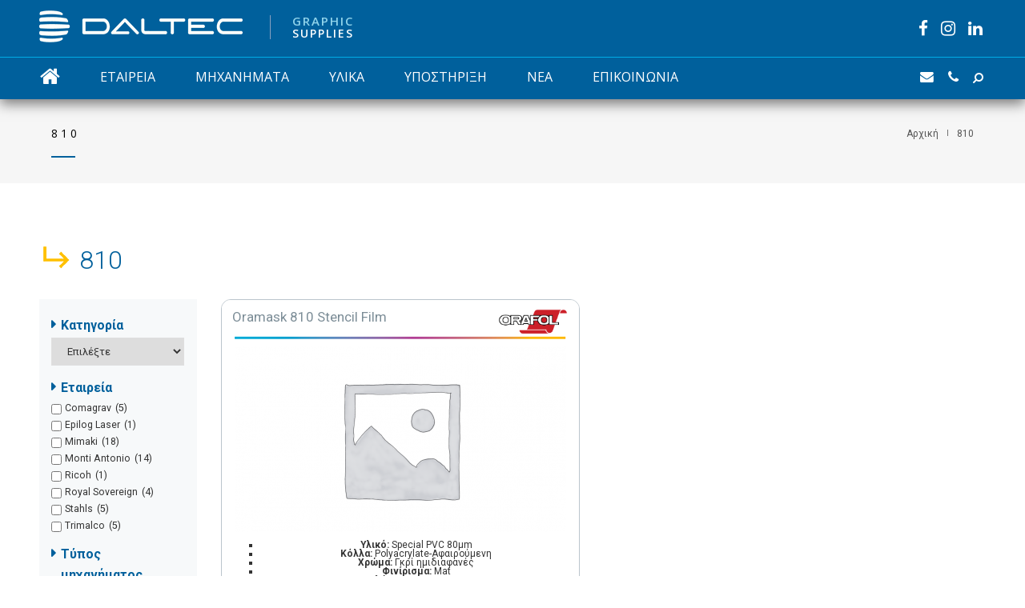

--- FILE ---
content_type: text/html; charset=UTF-8
request_url: https://www.daltec.gr/series/810/
body_size: 32961
content:
<!DOCTYPE html><html lang="el" class="no-js"><head><meta charset="UTF-8"><meta name="viewport" content="width=device-width,initial-scale=1.0,maximum-scale=1" /><link rel="stylesheet" media="print" onload="this.onload=null;this.media='all';" id="ao_optimized_gfonts" href="https://fonts.googleapis.com/css?family=Open+Sans%3A400%2C700%7CRoboto%3A300%2C400%2C700%7COpen+Sans%3A300%2C400%2C600%7CRoboto:400,100,100italic,300,300italic,400italic,500,500italic,700,700italic,900,900italic&#038;subset=latin%2Ccyrillic-ext%2Clatin-ext%2Ccyrillic%2Cgreek-ext%2Cgreek%2Cvietnamese&amp;display=swap"><link rel="profile" href="http://gmpg.org/xfn/11"><link rel="pingback" href="https://www.daltec.gr/xmlrpc.php"><link rel="shortcut icon" href="https://www.daltec.gr/wp-content/uploads/2018/10/daltec-logo-blue-fav.png"><link rel="apple-touch-icon" href="https://www.daltec.gr/wp-content/uploads/2018/10/daltec-logo-blue-iphone.png"><link rel="apple-touch-icon" sizes="72x72" href="https://www.daltec.gr/wp-content/uploads/2018/10/daltec-logo-blue-ipad.png"><link rel="apple-touch-icon" sizes="114x114" href="https://www.daltec.gr/wp-content/uploads/2018/10/daltec-logo-blue-ipad-retina.png"><link rel="apple-touch-icon" sizes="149x149" href="https://www.daltec.gr/wp-content/uploads/2018/10/daltec-logo-blue-ipad-retina.png"><link rel="preconnect" href="https://fonts.gstatic.com" crossorigin /><meta name='robots' content='index, follow, max-image-preview:large, max-snippet:-1, max-video-preview:-1' /><link media="all" href="https://www.daltec.gr/wp-content/cache/autoptimize/css/autoptimize_32145c0d43421ef128199293e01c9665.css" rel="stylesheet"><title>810 Archives - DALTEC Α.Ε.</title><link rel="canonical" href="https://www.daltec.gr/series/810/" /><meta property="og:locale" content="el_GR" /><meta property="og:type" content="article" /><meta property="og:title" content="810 Archives - DALTEC Α.Ε." /><meta property="og:url" content="https://www.daltec.gr/series/810/" /><meta property="og:site_name" content="DALTEC Α.Ε." /><meta name="twitter:card" content="summary_large_image" /><meta name="twitter:site" content="@DaltecSA" /> <script type="application/ld+json" class="yoast-schema-graph">{"@context":"https://schema.org","@graph":[{"@type":"CollectionPage","@id":"https://www.daltec.gr/series/810/","url":"https://www.daltec.gr/series/810/","name":"810 Archives - DALTEC Α.Ε.","isPartOf":{"@id":"https://www.daltec.gr/#website"},"breadcrumb":{"@id":"https://www.daltec.gr/series/810/#breadcrumb"},"inLanguage":"el"},{"@type":"BreadcrumbList","@id":"https://www.daltec.gr/series/810/#breadcrumb","itemListElement":[{"@type":"ListItem","position":1,"name":"Home","item":"https://www.daltec.gr/"},{"@type":"ListItem","position":2,"name":"810"}]},{"@type":"WebSite","@id":"https://www.daltec.gr/#website","url":"https://www.daltec.gr/","name":"DALTEC Α.Ε.","description":"Μηχανήματα &amp; Υλικά Γραφικών Εφαρμογών","publisher":{"@id":"https://www.daltec.gr/#organization"},"potentialAction":[{"@type":"SearchAction","target":{"@type":"EntryPoint","urlTemplate":"https://www.daltec.gr/?s={search_term_string}"},"query-input":"required name=search_term_string"}],"inLanguage":"el"},{"@type":"Organization","@id":"https://www.daltec.gr/#organization","name":"Daltec SA","url":"https://www.daltec.gr/","logo":{"@type":"ImageObject","inLanguage":"el","@id":"https://www.daltec.gr/#/schema/logo/image/","url":"https://www.daltec.gr/wp-content/uploads/2019/02/daltec-logo-web.png","contentUrl":"https://www.daltec.gr/wp-content/uploads/2019/02/daltec-logo-web.png","width":760,"height":180,"caption":"Daltec SA"},"image":{"@id":"https://www.daltec.gr/#/schema/logo/image/"},"sameAs":["https://www.facebook.com/daltecsa","https://twitter.com/DaltecSA","https://www.linkedin.com/company/daltec-sa","https://gr.pinterest.com/00f85c4aabe6fc28360b581e7960f4/","http://www.youtube.com/user/daltecsa"]}]}</script> <link href='https://fonts.gstatic.com' crossorigin='anonymous' rel='preconnect' /><link rel="alternate" type="application/rss+xml" title="Ροή RSS &raquo; DALTEC Α.Ε." href="https://www.daltec.gr/feed/" /><link rel="alternate" type="application/rss+xml" title="Ροή Σχολίων &raquo; DALTEC Α.Ε." href="https://www.daltec.gr/comments/feed/" /><link rel="alternate" type="application/rss+xml" title="Ροή για DALTEC Α.Ε. &raquo; 810 Σειρά" href="https://www.daltec.gr/series/810/feed/" /><style id='global-styles-inline-css' type='text/css'>body{--wp--preset--color--black: #000000;--wp--preset--color--cyan-bluish-gray: #abb8c3;--wp--preset--color--white: #ffffff;--wp--preset--color--pale-pink: #f78da7;--wp--preset--color--vivid-red: #cf2e2e;--wp--preset--color--luminous-vivid-orange: #ff6900;--wp--preset--color--luminous-vivid-amber: #fcb900;--wp--preset--color--light-green-cyan: #7bdcb5;--wp--preset--color--vivid-green-cyan: #00d084;--wp--preset--color--pale-cyan-blue: #8ed1fc;--wp--preset--color--vivid-cyan-blue: #0693e3;--wp--preset--color--vivid-purple: #9b51e0;--wp--preset--gradient--vivid-cyan-blue-to-vivid-purple: linear-gradient(135deg,rgba(6,147,227,1) 0%,rgb(155,81,224) 100%);--wp--preset--gradient--light-green-cyan-to-vivid-green-cyan: linear-gradient(135deg,rgb(122,220,180) 0%,rgb(0,208,130) 100%);--wp--preset--gradient--luminous-vivid-amber-to-luminous-vivid-orange: linear-gradient(135deg,rgba(252,185,0,1) 0%,rgba(255,105,0,1) 100%);--wp--preset--gradient--luminous-vivid-orange-to-vivid-red: linear-gradient(135deg,rgba(255,105,0,1) 0%,rgb(207,46,46) 100%);--wp--preset--gradient--very-light-gray-to-cyan-bluish-gray: linear-gradient(135deg,rgb(238,238,238) 0%,rgb(169,184,195) 100%);--wp--preset--gradient--cool-to-warm-spectrum: linear-gradient(135deg,rgb(74,234,220) 0%,rgb(151,120,209) 20%,rgb(207,42,186) 40%,rgb(238,44,130) 60%,rgb(251,105,98) 80%,rgb(254,248,76) 100%);--wp--preset--gradient--blush-light-purple: linear-gradient(135deg,rgb(255,206,236) 0%,rgb(152,150,240) 100%);--wp--preset--gradient--blush-bordeaux: linear-gradient(135deg,rgb(254,205,165) 0%,rgb(254,45,45) 50%,rgb(107,0,62) 100%);--wp--preset--gradient--luminous-dusk: linear-gradient(135deg,rgb(255,203,112) 0%,rgb(199,81,192) 50%,rgb(65,88,208) 100%);--wp--preset--gradient--pale-ocean: linear-gradient(135deg,rgb(255,245,203) 0%,rgb(182,227,212) 50%,rgb(51,167,181) 100%);--wp--preset--gradient--electric-grass: linear-gradient(135deg,rgb(202,248,128) 0%,rgb(113,206,126) 100%);--wp--preset--gradient--midnight: linear-gradient(135deg,rgb(2,3,129) 0%,rgb(40,116,252) 100%);--wp--preset--duotone--dark-grayscale: url('#wp-duotone-dark-grayscale');--wp--preset--duotone--grayscale: url('#wp-duotone-grayscale');--wp--preset--duotone--purple-yellow: url('#wp-duotone-purple-yellow');--wp--preset--duotone--blue-red: url('#wp-duotone-blue-red');--wp--preset--duotone--midnight: url('#wp-duotone-midnight');--wp--preset--duotone--magenta-yellow: url('#wp-duotone-magenta-yellow');--wp--preset--duotone--purple-green: url('#wp-duotone-purple-green');--wp--preset--duotone--blue-orange: url('#wp-duotone-blue-orange');--wp--preset--font-size--small: 13px;--wp--preset--font-size--medium: 20px;--wp--preset--font-size--large: 36px;--wp--preset--font-size--x-large: 42px;}.has-black-color{color: var(--wp--preset--color--black) !important;}.has-cyan-bluish-gray-color{color: var(--wp--preset--color--cyan-bluish-gray) !important;}.has-white-color{color: var(--wp--preset--color--white) !important;}.has-pale-pink-color{color: var(--wp--preset--color--pale-pink) !important;}.has-vivid-red-color{color: var(--wp--preset--color--vivid-red) !important;}.has-luminous-vivid-orange-color{color: var(--wp--preset--color--luminous-vivid-orange) !important;}.has-luminous-vivid-amber-color{color: var(--wp--preset--color--luminous-vivid-amber) !important;}.has-light-green-cyan-color{color: var(--wp--preset--color--light-green-cyan) !important;}.has-vivid-green-cyan-color{color: var(--wp--preset--color--vivid-green-cyan) !important;}.has-pale-cyan-blue-color{color: var(--wp--preset--color--pale-cyan-blue) !important;}.has-vivid-cyan-blue-color{color: var(--wp--preset--color--vivid-cyan-blue) !important;}.has-vivid-purple-color{color: var(--wp--preset--color--vivid-purple) !important;}.has-black-background-color{background-color: var(--wp--preset--color--black) !important;}.has-cyan-bluish-gray-background-color{background-color: var(--wp--preset--color--cyan-bluish-gray) !important;}.has-white-background-color{background-color: var(--wp--preset--color--white) !important;}.has-pale-pink-background-color{background-color: var(--wp--preset--color--pale-pink) !important;}.has-vivid-red-background-color{background-color: var(--wp--preset--color--vivid-red) !important;}.has-luminous-vivid-orange-background-color{background-color: var(--wp--preset--color--luminous-vivid-orange) !important;}.has-luminous-vivid-amber-background-color{background-color: var(--wp--preset--color--luminous-vivid-amber) !important;}.has-light-green-cyan-background-color{background-color: var(--wp--preset--color--light-green-cyan) !important;}.has-vivid-green-cyan-background-color{background-color: var(--wp--preset--color--vivid-green-cyan) !important;}.has-pale-cyan-blue-background-color{background-color: var(--wp--preset--color--pale-cyan-blue) !important;}.has-vivid-cyan-blue-background-color{background-color: var(--wp--preset--color--vivid-cyan-blue) !important;}.has-vivid-purple-background-color{background-color: var(--wp--preset--color--vivid-purple) !important;}.has-black-border-color{border-color: var(--wp--preset--color--black) !important;}.has-cyan-bluish-gray-border-color{border-color: var(--wp--preset--color--cyan-bluish-gray) !important;}.has-white-border-color{border-color: var(--wp--preset--color--white) !important;}.has-pale-pink-border-color{border-color: var(--wp--preset--color--pale-pink) !important;}.has-vivid-red-border-color{border-color: var(--wp--preset--color--vivid-red) !important;}.has-luminous-vivid-orange-border-color{border-color: var(--wp--preset--color--luminous-vivid-orange) !important;}.has-luminous-vivid-amber-border-color{border-color: var(--wp--preset--color--luminous-vivid-amber) !important;}.has-light-green-cyan-border-color{border-color: var(--wp--preset--color--light-green-cyan) !important;}.has-vivid-green-cyan-border-color{border-color: var(--wp--preset--color--vivid-green-cyan) !important;}.has-pale-cyan-blue-border-color{border-color: var(--wp--preset--color--pale-cyan-blue) !important;}.has-vivid-cyan-blue-border-color{border-color: var(--wp--preset--color--vivid-cyan-blue) !important;}.has-vivid-purple-border-color{border-color: var(--wp--preset--color--vivid-purple) !important;}.has-vivid-cyan-blue-to-vivid-purple-gradient-background{background: var(--wp--preset--gradient--vivid-cyan-blue-to-vivid-purple) !important;}.has-light-green-cyan-to-vivid-green-cyan-gradient-background{background: var(--wp--preset--gradient--light-green-cyan-to-vivid-green-cyan) !important;}.has-luminous-vivid-amber-to-luminous-vivid-orange-gradient-background{background: var(--wp--preset--gradient--luminous-vivid-amber-to-luminous-vivid-orange) !important;}.has-luminous-vivid-orange-to-vivid-red-gradient-background{background: var(--wp--preset--gradient--luminous-vivid-orange-to-vivid-red) !important;}.has-very-light-gray-to-cyan-bluish-gray-gradient-background{background: var(--wp--preset--gradient--very-light-gray-to-cyan-bluish-gray) !important;}.has-cool-to-warm-spectrum-gradient-background{background: var(--wp--preset--gradient--cool-to-warm-spectrum) !important;}.has-blush-light-purple-gradient-background{background: var(--wp--preset--gradient--blush-light-purple) !important;}.has-blush-bordeaux-gradient-background{background: var(--wp--preset--gradient--blush-bordeaux) !important;}.has-luminous-dusk-gradient-background{background: var(--wp--preset--gradient--luminous-dusk) !important;}.has-pale-ocean-gradient-background{background: var(--wp--preset--gradient--pale-ocean) !important;}.has-electric-grass-gradient-background{background: var(--wp--preset--gradient--electric-grass) !important;}.has-midnight-gradient-background{background: var(--wp--preset--gradient--midnight) !important;}.has-small-font-size{font-size: var(--wp--preset--font-size--small) !important;}.has-medium-font-size{font-size: var(--wp--preset--font-size--medium) !important;}.has-large-font-size{font-size: var(--wp--preset--font-size--large) !important;}.has-x-large-font-size{font-size: var(--wp--preset--font-size--x-large) !important;}</style><style id='sp-wps-style-inline-css' type='text/css'>#wps-slider-section #sp-woo-product-slider-32290.wps-product-section ul.slick-dots li button{ background-color:#1e73be; } #wps-slider-section #sp-woo-product-slider-32290.wps-product-section ul.slick-dots li.slick-active button{ background-color:#333333; }#wps-slider-section #sp-woo-product-slider-32290 .wpsf-product-title a{ color: #444444; font-size: 15px; } #wps-slider-section #sp-woo-product-slider-32290 .wpsf-product-title a:hover{ color: #955b89; }#wps-slider-section #sp-woo-product-slider-32290 .wpsf-product-price { color: #222222; font-size: 14; } #wps-slider-section #sp-woo-product-slider-32290 .wpsf-product-price del span { color: #888888; }#wps-slider-section #sp-woo-product-slider-32290 .wps-product-section .star-rating:before { color: #F4C100; } #wps-slider-section #sp-woo-product-slider-32290 .wps-product-section .star-rating span:before{ color: #C8C8C8; }#wps-slider-section #sp-woo-product-slider-32290 .wpsf-cart-button a:not(.sp-wqvpro-view-button):not(.sp-wqv-view-button){ color: #444444; background-color: transparent; border: 1px solid #222222; } #wps-slider-section #sp-woo-product-slider-32290 .wpsf-cart-button a:not(.sp-wqvpro-view-button):not(.sp-wqv-view-button):hover, #wps-slider-section #sp-woo-product-slider-32290 .wpsf-cart-button a.added_to_cart{ color: #ffffff; background-color: #222222; border-color: #222222; }#wps-slider-section #sp-woo-product-slider-32290.sp-wps-theme_one .wps-product-image { border: 1px solid #dddddd;}#wps-slider-section #sp-woo-product-slider-32290.sp-wps-theme_one .wpsf-product:hover .wps-product-image { border-color: #dddddd;}#wps-slider-section #sp-woo-product-slider-30018.wps-product-section ul.slick-dots li button{ background-color:#1e73be; } #wps-slider-section #sp-woo-product-slider-30018.wps-product-section ul.slick-dots li.slick-active button{ background-color:#333333; }#wps-slider-section #sp-woo-product-slider-30018 .wpsf-product-title a{ color: #444444; font-size: 15px; } #wps-slider-section #sp-woo-product-slider-30018 .wpsf-product-title a:hover{ color: #955b89; }#wps-slider-section #sp-woo-product-slider-30018 .wpsf-product-price { color: #222222; font-size: 14; } #wps-slider-section #sp-woo-product-slider-30018 .wpsf-product-price del span { color: #888888; }#wps-slider-section #sp-woo-product-slider-30018 .wps-product-section .star-rating:before { color: #F4C100; } #wps-slider-section #sp-woo-product-slider-30018 .wps-product-section .star-rating span:before{ color: #C8C8C8; }#wps-slider-section #sp-woo-product-slider-30018 .wpsf-cart-button a:not(.sp-wqvpro-view-button):not(.sp-wqv-view-button){ color: #444444; background-color: transparent; border: 1px solid #222222; } #wps-slider-section #sp-woo-product-slider-30018 .wpsf-cart-button a:not(.sp-wqvpro-view-button):not(.sp-wqv-view-button):hover, #wps-slider-section #sp-woo-product-slider-30018 .wpsf-cart-button a.added_to_cart{ color: #ffffff; background-color: #222222; border-color: #222222; }#wps-slider-section #sp-woo-product-slider-30018.sp-wps-theme_one .wps-product-image { border: 1px solid #dddddd;}#wps-slider-section #sp-woo-product-slider-30018.sp-wps-theme_one .wpsf-product:hover .wps-product-image { border-color: #dddddd;}</style><style id='woocommerce-inline-inline-css' type='text/css'>.woocommerce form .form-row .required { visibility: visible; }</style> <!--[if IE]><link rel='stylesheet' id='hcode-ie-css'  href='https://www.daltec.gr/wp-content/themes/h-code/assets/css/style-ie.css' type='text/css' media='all' /> <![endif]--><style id='divi-builder-style-inline-inline-css' type='text/css'>#wp-admin-bar-et-use-visual-builder a:before{font-family:ETmodules!important;content:"\e625";font-size:30px!important;width:28px;margin-top:-3px;color:#974df3!important}#wp-admin-bar-et-use-visual-builder:hover a:before{color:#fff!important}#wp-admin-bar-et-use-visual-builder:hover a,#wp-admin-bar-et-use-visual-builder a:hover{transition:background-color .5s ease;-webkit-transition:background-color .5s ease;-moz-transition:background-color .5s ease;background-color:#7e3bd0!important;color:#fff!important}* html .clearfix,:first-child+html .clearfix{zoom:1}.iphone .et_pb_section_video_bg video::-webkit-media-controls-start-playback-button{display:none!important;-webkit-appearance:none}.et_mobile_device .et_pb_section_parallax .et_pb_parallax_css{background-attachment:scroll}.et-social-facebook a.icon:before{content:"\e093"}.et-social-twitter a.icon:before{content:"\e094"}.et-social-google-plus a.icon:before{content:"\e096"}.et-social-instagram a.icon:before{content:"\e09a"}.et-social-rss a.icon:before{content:"\e09e"}.ai1ec-single-event:after{content:" ";display:table;clear:both}.evcal_event_details .evcal_evdata_cell .eventon_details_shading_bot.eventon_details_shading_bot{z-index:3}.wp-block-divi-layout{margin-bottom:1em}#et-boc .et-l{text-shadow:none}#et-boc .et-l .hentry,#et-boc .et-l a,#et-boc .et-l a:active,#et-boc .et-l blockquote,#et-boc .et-l div,#et-boc .et-l em,#et-boc .et-l form,#et-boc .et-l h1,#et-boc .et-l h2,#et-boc .et-l h3,#et-boc .et-l h4,#et-boc .et-l h5,#et-boc .et-l h6,#et-boc .et-l hr,#et-boc .et-l iframe,#et-boc .et-l img,#et-boc .et-l input,#et-boc .et-l label,#et-boc .et-l li,#et-boc .et-l object,#et-boc .et-l ol,#et-boc .et-l p,#et-boc .et-l span,#et-boc .et-l strong,#et-boc .et-l textarea,#et-boc .et-l ul,#et-boc .et-l video{text-align:inherit;margin:0;padding:0;border:none;outline:0;vertical-align:baseline;background:transparent;letter-spacing:normal;color:inherit;box-shadow:none;-webkit-box-shadow:none;-moz-box-shadow:none;text-shadow:inherit;border-radius:0;-moz-border-radius:0;-webkit-border-radius:0;transition:none}#et-boc .et-l h1,#et-boc .et-l h2,#et-boc .et-l h3,#et-boc .et-l h4,#et-boc .et-l h5,#et-boc .et-l h6{line-height:1em;padding-bottom:10px;font-weight:500;text-transform:none;font-style:normal}#et-boc .et-l ol,#et-boc .et-l ul{list-style:none;text-align:inherit}#et-boc .et-l ol li,#et-boc .et-l ul li{padding-left:0;background:none;margin-left:0}#et-boc .et-l blockquote{quotes:none}#et-boc .et-l blockquote:after,#et-boc .et-l blockquote:before{content:"";content:none}#et-boc .et-l :focus{outline:0}#et-boc .et-l article,#et-boc .et-l aside,#et-boc .et-l footer,#et-boc .et-l header,#et-boc .et-l hgroup,#et-boc .et-l nav,#et-boc .et-l section{display:block}#et-boc .et-l input[type=email],#et-boc .et-l input[type=number],#et-boc .et-l input[type=password],#et-boc .et-l input[type=text]{height:49px}#et-boc .et-l a{text-decoration:none!important}#et-boc .et-l p{padding-bottom:1em;color:inherit!important}#et-boc .et-l p:last-of-type{padding-bottom:0}#et-boc .et-l img{max-width:100%;height:auto}#et-boc .et-l embed,#et-boc .et-l iframe,#et-boc .et-l object,#et-boc .et-l video{max-width:100%}.et-db #et-boc .et-l .et_pb_widget_area .enigma_sidebar_widget #searchform .input-group-btn,.et-db #et-boc .et-l .et_pb_widget_area .widget_search .large-2,.et-db #et-boc .et-l .et_pb_widget_area .widget_search .small-2,.et-db #et-boc .et-l .et_pb_widget_area .widget_search>form>.input-group>span.input-group-btn{position:absolute;top:0;right:0;z-index:5;width:80px}.et-db #et-boc .et-l .et_pb_module a{color:#2ea3f2}.et-db #et-boc .et-l .et_pb_module .sticky h2,.et-db #et-boc .et-l .et_pb_module h2 a{color:inherit!important}.et-db #et-boc .et-l .et_pb_module input{margin:0}.et-db #et-boc .et-l .et_pb_module .post-meta{position:relative}.et-db #et-boc .et-l .et_pb_bg_layout_dark a{color:#fff}.et-db #et-boc .et-l .et-pb-slider-arrows a:before,.et-db #et-boc .et-l .et_pb_video_play:before,.et-db #et-boc .et-l ul.et_pb_member_social_links a:before{color:inherit}.et-db #et-boc .et-l ul.et_pb_social_media_follow .et_pb_social_icon a.icon{top:auto;position:relative}.et-db #et-boc .et-l .clearfix{clear:none;display:inline;display:initial}.et-db #et-boc .et-l address.clearfix,.et-db #et-boc .et-l article.clearfix,.et-db #et-boc .et-l aside.clearfix,.et-db #et-boc .et-l blockquote.clearfix,.et-db #et-boc .et-l canvas.clearfix,.et-db #et-boc .et-l dd.clearfix,.et-db #et-boc .et-l div.clearfix,.et-db #et-boc .et-l dl.clearfix,.et-db #et-boc .et-l fieldset.clearfix,.et-db #et-boc .et-l figcaption.clearfix,.et-db #et-boc .et-l figure.clearfix,.et-db #et-boc .et-l footer.clearfix,.et-db #et-boc .et-l form.clearfix,.et-db #et-boc .et-l h1.clearfix,.et-db #et-boc .et-l h2.clearfix,.et-db #et-boc .et-l h3.clearfix,.et-db #et-boc .et-l h4.clearfix,.et-db #et-boc .et-l h5.clearfix,.et-db #et-boc .et-l h6.clearfix,.et-db #et-boc .et-l header.clearfix,.et-db #et-boc .et-l hgroup.clearfix,.et-db #et-boc .et-l hr.clearfix,.et-db #et-boc .et-l main.clearfix,.et-db #et-boc .et-l nav.clearfix,.et-db #et-boc .et-l noscript.clearfix,.et-db #et-boc .et-l ol.clearfix,.et-db #et-boc .et-l output.clearfix,.et-db #et-boc .et-l p.clearfix,.et-db #et-boc .et-l pre.clearfix,.et-db #et-boc .et-l section.clearfix,.et-db #et-boc .et-l table.clearfix,.et-db #et-boc .et-l tfoot.clearfix,.et-db #et-boc .et-l ul.clearfix,.et-db #et-boc .et-l video.clearfix{display:block}.et-db #et-boc .et-l .et_main_video_container *,.et-db #et-boc .et-l .et_pb_slide_video *,.et-db #et-boc .et-l .et_pb_video_box *{height:auto}.et-db #et-boc .et-l .et_main_video_container iframe,.et-db #et-boc .et-l .et_pb_slide_video iframe,.et-db #et-boc .et-l .et_pb_video_box iframe{height:100%}.et-db #et-boc .et-l .et_pb_module ul{overflow:visible}.et-db #et-boc .et-l .et_pb_module ol,.et-db #et-boc .et-l .et_pb_module ul,ol .et-db #et-boc .et-l .et_pb_module,ul .et-db #et-boc .et-l .et_pb_module{background:transparent}.et-db #et-boc .et-l .et_pb_module h3{display:block!important}.et-db #et-boc .et-l .et_pb_module img{max-width:100%;margin:0;border:none;padding:0;background:none;border-radius:0}.et-db #et-boc .et-l .et_pb_module img:hover{opacity:1;box-shadow:none}.et-db #et-boc .et-l .et_pb_module a:not(.wc-forward),.et-db #et-boc .et-l .et_pb_module h1 a,.et-db #et-boc .et-l .et_pb_module h2 a,.et-db #et-boc .et-l .et_pb_module h3 a,.et-db #et-boc .et-l .et_pb_module h4 a,.et-db #et-boc .et-l .et_pb_module h5 a,.et-db #et-boc .et-l .et_pb_module h6 a{line-height:1em;padding-bottom:10px;font-weight:500;text-transform:none;font-style:normal}.et-db #et-boc .et-l .et_pb_module .entry-featured-image-url{padding-bottom:0}.et-db #et-boc .et-l .et_pb_module blockquote{margin:20px 0 30px;padding-left:20px;border-left:5px solid;border-color:#2ea3f2;font-style:normal}.et-db #et-boc .et-l .et_pb_module input[type=radio]{margin-right:7px}.et-db #et-boc .et-l .et_pb_module input.text:not(.qty),.et-db #et-boc .et-l .et_pb_module input.title,.et-db #et-boc .et-l .et_pb_module input[type=email],.et-db #et-boc .et-l .et_pb_module input[type=password],.et-db #et-boc .et-l .et_pb_module input[type=tel],.et-db #et-boc .et-l .et_pb_module input[type=text],.et-db #et-boc .et-l .et_pb_module input select,.et-db #et-boc .et-l .et_pb_module input textarea{border:1px solid #bbb;color:#4e4e4e;padding:5px 10px;height:auto;width:auto}.et-db #et-boc .et-l .et_pb_module #email{width:100%}.et-db #et-boc .et-l .et-pb-slider-arrows a{color:inherit}.et-db #et-boc .et-l .et_pb_post .post-meta a{color:inherit!important}.et-db #et-boc .et-l .et_pb_counter_amount_number{letter-spacing:inherit;text-decoration:inherit}.et-db #et-boc .et-l .et_pb_blurb img{width:inherit}.et-db #et-boc .et-l .comment-content *,.et-db #et-boc .et-l .et_pb_blurb_container,.et-db #et-boc .et-l .et_pb_blurb_container *,.et-db #et-boc .et-l .et_pb_blurb_content,.et-db #et-boc .et-l .et_pb_newsletter_button_text,.et-db #et-boc .et-l .et_pb_newsletter_description *,.et-db #et-boc .et-l .et_pb_promo_description,.et-db #et-boc .et-l .et_pb_promo_description *{letter-spacing:inherit}.et-db #et-boc .et-l .et_pb_image img{width:inherit}.et-db #et-boc .et-l .et_pb_image a{line-height:0;padding-bottom:0}.et-db #et-boc .et-l .et_pb_newsletter_description{letter-spacing:inherit}.et-db #et-boc .et-l .et_pb_newsletter_form p input{background-color:#fff!important;width:100%!important}.et-db #et-boc .et-l .et_pb_text *{letter-spacing:inherit}.et-db #et-boc .et-l .et-db .et_pb_section{background-color:transparent}.et-db #et-boc .et-l .et_pb_section *{-webkit-font-smoothing:antialiased}.et-db #et-boc .et-l .pagination{width:100%;clear:both}.et-db #et-boc .et-l .pagination:after,.et-db #et-boc .et-l .pagination:before{visibility:hidden}.et-db #et-boc .et-l .pagination a{width:auto;border:none;background:transparent}.et-db #et-boc .et-l .wp-pagenavi{text-align:right;border-top:1px solid #e2e2e2;padding-top:13px;clear:both;margin-bottom:30px}.et-db #et-boc .et-l .wp-pagenavi a,.et-db #et-boc .et-l .wp-pagenavi span{color:#666;margin:0 5px;text-decoration:none;font-size:14px!important;font-weight:400!important;border:none!important}.et-db #et-boc .et-l .wp-pagenavi .nextpostslink,.et-db #et-boc .et-l .wp-pagenavi .previouspostslink{color:#999!important}.et-db #et-boc .et-l .wp-pagenavi a:hover,.et-db #et-boc .et-l .wp-pagenavi span.current{color:#82c0c7!important}.et-db #et-boc .et-l .nav-previous{float:left}.et-db #et-boc .et-l .nav-next{float:right}.et-db #et-boc .et-l article .et_pb_text_color_light,.et-db #et-boc .et-l article .et_pb_text_color_light a,.et-db #et-boc .et-l article .et_pb_text_color_light a:hover,.et-db #et-boc .et-l article .et_pb_text_color_light a:visited,.et-db #et-boc .et-l article .et_pb_text_color_light blockquote{color:#fff}.et-db #et-boc .et-l .et_pb_posts .et_pb_post{padding:0;border-top:none;border-left:0;border-right:0;border-bottom:none;background:transparent;width:100%;margin-top:0}.et-db #et-boc .et-l .et_pb_posts .et_pb_post .entry-title a,.et-db #et-boc .et-l .et_pb_posts .et_pb_post .post-content,.et-db #et-boc .et-l .et_pb_posts .et_pb_post .post-content *,.et-db #et-boc .et-l .et_pb_posts .et_pb_post .post-meta a,.et-db #et-boc .et-l .et_pb_posts .et_pb_post .post-meta span{letter-spacing:inherit}.et-db #et-boc .et-l .et_pb_blog_grid blockquote:before,.et-db #et-boc .et-l .et_pb_posts blockquote:before{display:none}.et-db #et-boc .et-l .et_pb_blog_grid a.more-link,.et-db #et-boc .et-l .et_pb_posts a.more-link{position:relative;color:inherit!important;font-size:inherit;background-color:transparent!important;float:none!important;padding:0!important;text-transform:none;line-height:normal;display:block;font-family:inherit;bottom:auto;right:auto}.et-db #et-boc .et-l .et_pb_blog_grid .column{width:100%;margin:0}.et-db #et-boc .et-l .et_pb_blog_grid .et_pb_post{padding:19px!important;background-image:none!important;float:none;width:100%;margin-top:0}.et-db #et-boc .et-l .et_pb_blog_grid .et_pb_image_container{max-width:none}.et-db #et-boc .et-l .et_pb_blog_grid_wrapper .et_pb_blog_grid article{border-bottom:1px solid #ddd!important}.et-db #et-boc .et-l .et_pb_grid_item.entry{padding:0}.et-db #et-boc .et-l .et_pb_module ul,.et-db #et-boc .et-l ul.et_pb_module{margin:0}.et-db #et-boc .et-l .et_pb_module li{list-style:none}.et-db #et-boc .et-l .et_pb_module a,.et-db #et-boc .et-l .et_pb_module a:hover{text-decoration:none}.et-db #et-boc .et-l .et_pb_module h1,.et-db #et-boc .et-l .et_pb_module h2,.et-db #et-boc .et-l .et_pb_module h3,.et-db #et-boc .et-l .et_pb_module h4,.et-db #et-boc .et-l .et_pb_module h5,.et-db #et-boc .et-l .et_pb_module h6{margin:0;text-align:inherit}.et-db #et-boc .et-l .et_pb_module .column{padding:0}.et-db #et-boc .et-l .et_pb_module p{margin:0;text-align:inherit}.et-db #et-boc .et-l .et_pb_module a:focus{outline:none}.et-db #et-boc .et-l .et_pb_module img{display:inline}.et-db #et-boc .et-l .et_pb_module span.percent-value{font-size:inherit;letter-spacing:inherit}.et-db #et-boc .et-l .et_pb_module .hentry{box-shadow:none}.et-db #et-boc .et-l .et_pb_blurb_content ol,.et-db #et-boc .et-l .et_pb_blurb_content ul,.et-db #et-boc .et-l .et_pb_code ol,.et-db #et-boc .et-l .et_pb_code ul,.et-db #et-boc .et-l .et_pb_fullwidth_header .header-content ol,.et-db #et-boc .et-l .et_pb_fullwidth_header .header-content ul,.et-db #et-boc .et-l .et_pb_newsletter_description_content ol,.et-db #et-boc .et-l .et_pb_newsletter_description_content ul,.et-db #et-boc .et-l .et_pb_promo_description ol,.et-db #et-boc .et-l .et_pb_promo_description ul,.et-db #et-boc .et-l .et_pb_slide_content ol,.et-db #et-boc .et-l .et_pb_slide_content ul,.et-db #et-boc .et-l .et_pb_tab ol,.et-db #et-boc .et-l .et_pb_tab ul,.et-db #et-boc .et-l .et_pb_team_member_description ol,.et-db #et-boc .et-l .et_pb_team_member_description ul,.et-db #et-boc .et-l .et_pb_testimonial_description_inner ol,.et-db #et-boc .et-l .et_pb_testimonial_description_inner ul,.et-db #et-boc .et-l .et_pb_text ol,.et-db #et-boc .et-l .et_pb_text ul,.et-db #et-boc .et-l .et_pb_toggle_content ol,.et-db #et-boc .et-l .et_pb_toggle_content ul{margin-top:15px;margin-bottom:15px;margin-left:25px}.et-db #et-boc .et-l .et_pb_blurb_content ul li,.et-db #et-boc .et-l .et_pb_code ul li,.et-db #et-boc .et-l .et_pb_fullwidth_header .header-content ul li,.et-db #et-boc .et-l .et_pb_newsletter_description_content ul li,.et-db #et-boc .et-l .et_pb_promo_description ul li,.et-db #et-boc .et-l .et_pb_slide_content ul li,.et-db #et-boc .et-l .et_pb_tab ul li,.et-db #et-boc .et-l .et_pb_team_member_description ul li,.et-db #et-boc .et-l .et_pb_testimonial_description_inner ul li,.et-db #et-boc .et-l .et_pb_text ul li,.et-db #et-boc .et-l .et_pb_toggle_content ul li{list-style:disc}.et-db #et-boc .et-l .et_pb_blurb_content ol li,.et-db #et-boc .et-l .et_pb_code ol li,.et-db #et-boc .et-l .et_pb_fullwidth_header .header-content ol li,.et-db #et-boc .et-l .et_pb_newsletter_description_content ol li,.et-db #et-boc .et-l .et_pb_promo_description ol li,.et-db #et-boc .et-l .et_pb_slide_content ol li,.et-db #et-boc .et-l .et_pb_tab ol li,.et-db #et-boc .et-l .et_pb_team_member_description ol li,.et-db #et-boc .et-l .et_pb_testimonial_description_inner ol li,.et-db #et-boc .et-l .et_pb_text ol li,.et-db #et-boc .et-l .et_pb_toggle_content ol li{list-style:decimal}.et-db #et-boc .et-l .et_pb_section{margin-bottom:0}.et-db #et-boc .et-l .widget .widget-title,.et-db #et-boc .et-l .widget a{color:inherit}.et-db #et-boc .et-l span.et_portfolio_image{position:relative;display:block}.et-db #et-boc .et-l span.et_portfolio_image img{display:block}.et-db #et-boc .et-l .et_audio_container .mejs-time.mejs-currenttime-container.custom{line-height:18px}.et-db #et-boc .et-l hr.et_pb_module{background-color:transparent;background-image:none;margin:0;padding:0}.et-db #et-boc .et-l .et-pb-slider-arrows a,.et-db #et-boc .et-l .et_pb_blurb_container h4 a,.et-db #et-boc .et-l .et_pb_module .post-meta a,.et-db #et-boc .et-l .et_pb_module h2 a,.et-db #et-boc .et-l .et_pb_module li a,.et-db #et-boc .et-l .et_pb_portfolio_item a,.et-db #et-boc .et-l .et_pb_testimonial_meta a{border-bottom:none}.et-db #et-boc .et-l .et_pb_portfolio_filter a{letter-spacing:inherit;line-height:inherit}.et-db #et-boc .et-l .et_pb_portfolio img{width:100%}.et-db #et-boc .et-l .et_pb_filterable_portfolio.et_pb_filterable_portfolio_grid .hentry,.et-db #et-boc .et-l .et_pb_fullwidth_portfolio .hentry,.et-db #et-boc .et-l .et_pb_portfolio_grid .hentry{padding:0;border:none;clear:none}.et-db #et-boc .et-l .et_pb_filterable_portfolio .hentry:after,.et-db #et-boc .et-l .et_pb_fullwidth_portfolio .hentry:after,.et-db #et-boc .et-l .et_pb_portfolio .hentry:after,.et-db #et-boc .et-l .et_pb_portfolio_grid .hentry:after{background:transparent}.et-db #et-boc .et-l .et_pb_filterable_portfolio_grid .et_pb_portfolio_item h2{font-size:26px}.et-db #et-boc .et-l .et_pb_filterable_portfolio .et_pb_portfolio_filter a{max-width:none}.et-db #et-boc .et-l .et_pb_filterable_portfolio .et_pb_portfolio_filter li{color:#666}.et-db #et-boc .et-l .et_pb_filterable_portfolio .et_pb_portfolio_filter li a{color:inherit!important}.et-db #et-boc .et-l .et_pb_filterable_portfolio .et_pb_portfolio_filter li a:hover{color:#666!important}.et-db #et-boc .et-l .et_pb_filterable_portfolio h2 a{letter-spacing:inherit}.et-db #et-boc .et-l .et_pb_portfolio_filters li a.active{color:#82c0c7!important}.et-db #et-boc .et-l .et_pb_module .hentry.has-post-thumbnail:first-child{margin-top:0}.et-db #et-boc .et-l .et_pb_portfolio_items .hentry,.et-db #et-boc .et-l .format-quote.hentry{padding:0}.et-db #et-boc .et-l .et-bg-layout-dark{text-shadow:none;color:inherit}.et-db #et-boc .et-l .et_pb_slide_image img{margin:0}.et-db #et-boc .et-l .et_pb_slide_description h2{line-height:1em;padding-bottom:10px}.et-db #et-boc .et-l .et_pb_slider .mejs-offscreen{display:none}.et-db #et-boc .et-l .et_pb_slide_content *{letter-spacing:inherit}.et-db #et-boc .et-l .et_pb_countdown_timer .section{width:auto}.et-db #et-boc .et-l .et_pb_widget_area{max-width:100%}.et-db #et-boc .et-l .et_pb_widget_area #searchform,.et-db #et-boc .et-l .et_pb_widget_area #searchform #s,.et-db #et-boc .et-l .et_pb_widget_area *,.et-db #et-boc .et-l .et_pb_widget_area input.search-field{max-width:100%;word-wrap:break-word;box-sizing:border-box;-webkit-box-sizing:border-box;-moz-box-sizing:border-box}.et-db #et-boc .et-l .et_pb_widget_area .widget{border:none;background:transparent;padding:0;box-shadow:none}.et-db #et-boc .et-l .et_pb_widget_area .widget:after{background:transparent}.et-db #et-boc .et-l .et_pb_widget_area .widget-title{border-bottom:none}.et-db #et-boc .et-l .et_pb_widget_area>.widget-title:not(:first-child){margin-top:30px}.et-db #et-boc .et-l .et_pb_widget_area .widget-title,.et-db #et-boc .et-l .et_pb_widget_area h1:first-of-type,.et-db #et-boc .et-l .et_pb_widget_area h2:first-of-type,.et-db #et-boc .et-l .et_pb_widget_area h3:first-of-type,.et-db #et-boc .et-l .et_pb_widget_area h4:first-of-type,.et-db #et-boc .et-l .et_pb_widget_area h5:first-of-type,.et-db #et-boc .et-l .et_pb_widget_area h6:first-of-type{font-weight:500;font-style:normal}.et-db #et-boc .et-l .et_pb_widget_area .widget-title:before,.et-db #et-boc .et-l .et_pb_widget_area h1:first-of-type:before,.et-db #et-boc .et-l .et_pb_widget_area h2:first-of-type:before,.et-db #et-boc .et-l .et_pb_widget_area h3:first-of-type:before,.et-db #et-boc .et-l .et_pb_widget_area h4:first-of-type:before,.et-db #et-boc .et-l .et_pb_widget_area h5:first-of-type:before,.et-db #et-boc .et-l .et_pb_widget_area h6:first-of-type:before{display:none}.et-db #et-boc .et-l .et_pb_widget_area .widgettitle{font-size:18px;padding-bottom:10px}.et-db #et-boc .et-l .et_pb_widget_area .enigma_sidebar_widget,.et-db #et-boc .et-l .et_pb_widget_area .fwidget,.et-db #et-boc .et-l .et_pb_widget_area .sb-widget,.et-db #et-boc .et-l .et_pb_widget_area .widget,.et-db #et-boc .et-l .et_pb_widget_area .widget-box,.et-db #et-boc .et-l .et_pb_widget_area .widget-container,.et-db #et-boc .et-l .et_pb_widget_area .widget-wrapper{margin-top:0;margin-bottom:30px;color:inherit}.et-db #et-boc .et-l .et_pb_widget_area ul li{margin-top:.25em;margin-bottom:.25em;background:none;margin-left:0}.et-db #et-boc .et-l .et_pb_widget_area ul li:after,.et-db #et-boc .et-l .et_pb_widget_area ul li:before{display:none}.et-db #et-boc .et-l .et_pb_widget_area ul ul{border-top:none}.et-db #et-boc .et-l .et_pb_widget_area ul ul li{margin-top:5px;margin-left:15px}.et-db #et-boc .et-l .et_pb_widget_area ul ul li:last-child{border-bottom:none;margin-bottom:0}.et-db #et-boc .et-l .et_pb_widget_area .widgettitle:before{display:none}.et-db #et-boc .et-l .et_pb_widget_area select{margin-right:0;margin-left:0;width:auto}.et-db #et-boc .et-l .et_pb_widget_area img{max-width:100%!important}.et-db #et-boc .et-l .et_pb_widget_area .enigma_sidebar_widget ul li a{display:inline-block;margin-left:0;padding-left:0}.et-db #et-boc .et-l .et_pb_widget_area .enigma_sidebar_widget ul ul li:last-child{padding-bottom:0}.et-db #et-boc .et-l .et_pb_widget_area #searchform,.et-db #et-boc .et-l .et_pb_widget_area .widget_search form{position:relative;padding:0;background:none;margin-top:0;margin-left:0;margin-right:0;display:block;width:100%;height:auto;border:none}.et-db #et-boc .et-l .et_pb_widget_area #searchform input[type=text],.et-db #et-boc .et-l .et_pb_widget_area .enigma_sidebar_widget #searchform input[type=text],.et-db #et-boc .et-l .et_pb_widget_area .widget_search .search-field,.et-db #et-boc .et-l .et_pb_widget_area .widget_search input[type=search],.et-db #et-boc .et-l .et_pb_widget_area .widget_search input[type=text]{position:relative;margin:0;padding:.7em 90px .7em .7em!important;min-width:0;width:100%!important;height:40px!important;font-size:14px;line-height:normal;border:1px solid #ddd!important;color:#666;border-radius:3px!important;display:block;background:#fff!important;background-image:none!important;box-shadow:none!important;float:none!important}.et-db #et-boc .et-l .et_pb_widget_area .et-narrow-wrapper #searchform input[type=text]{padding-right:.7em!important}.et-db #et-boc .et-l .et_pb_widget_area #searchform input[type=submit],.et-db #et-boc .et-l .et_pb_widget_area .enigma_sidebar_widget #searchform button{background-color:#ddd!important;font-size:14px;text-transform:none!important;padding:0 .7em!important;min-width:0;width:80px!important;height:40px!important;-webkit-border-top-right-radius:3px!important;-webkit-border-bottom-right-radius:3px!important;-moz-border-radius-topright:3px!important;-moz-border-radius-bottomright:3px;border-top-right-radius:3px;border-bottom-right-radius:3px;position:absolute!important;left:auto;right:0!important;top:0!important;display:inline-block!important;clip:auto;text-align:center;box-shadow:none!important;cursor:pointer;color:#666!important;text-indent:0!important;background-image:none!important;border:none!important;margin:0!important;float:none!important}.et-db #et-boc .et-l .et_pb_widget_area .et-narrow-wrapper #searchform input[type=submit],.et-db #et-boc .et-l .et_pb_widget_area .widget_search .search-submit,.et-db #et-boc .et-l .et_pb_widget_area .widget_search button,.et-db #et-boc .et-l .et_pb_widget_area .widget_search form.searchform>button,.et-db #et-boc .et-l .et_pb_widget_area .widget_search input[type=submit]{position:relative!important;margin-top:1em!important;-webkit-border-top-left-radius:3px!important;-webkit-border-bottom-left-radius:3px!important;-moz-border-radius-topleft:3px!important;-moz-border-radius-bottomleft:3px;border-top-left-radius:3px;border-bottom-left-radius:3px}.et-db #et-boc .et-l .et_pb_widget_area .widget_search .themeform.searchform div:after,.et-db #et-boc .et-l .et_pb_widget_area .widget_search form:before{display:none}.et-db #et-boc .et-l .et_pb_widget_area .widget_search .input-group,.et-db #et-boc .et-l .et_pb_widget_area .widget_search fieldset,.et-db #et-boc .et-l .et_pb_widget_area .widget_search label{display:block;max-width:100%!important}.et-db #et-boc .et-l .et_pb_widget_area .widget_search.et-narrow-wrapper input[type=search],.et-db #et-boc .et-l .et_pb_widget_area .widget_search.et-narrow-wrapper input[type=text],.et-db #et-boc .et-l .et_pb_widget_area .widget_search.et-no-submit-button input[type=search],.et-db #et-boc .et-l .et_pb_widget_area .widget_search.et-no-submit-button input[type=text]{padding-right:.7em!important}.et-db #et-boc .et-l .et_pb_widget_area .widget_search .search-submit:hover,.et-db #et-boc .et-l .et_pb_widget_area .widget_search input[type=submit]:hover{background:#ddd}.et-db #et-boc .et-l .et_pb_widget_area .widget_search button.search-submit .screen-reader-text{display:inline-block;clip:auto;width:auto;height:auto;position:relative!important;line-height:normal;color:#666}.et-db #et-boc .et-l .et_pb_widget_area .widget_search button.search-submit:before{display:none}.et-db #et-boc .et-l .et_pb_widget_area .widget_search form.form-search .input-group-btn,.et-db #et-boc .et-l .et_pb_widget_area .widget_search form.searchform #search-button-box{position:absolute;top:0;right:0;width:80px;height:40px;z-index:12}.et-db #et-boc .et-l .et_pb_widget_area .widget_search.et-narrow-wrapper form.form-search .input-group-btn,.et-db #et-boc .et-l .et_pb_widget_area .widget_search.et-narrow-wrapper form.searchform #search-button-box,.et-db #et-boc .et-l .et_pb_widget_area .widget_search.et-no-submit-button form.form-search .input-group-btn,.et-db #et-boc .et-l .et_pb_widget_area .widget_search.et-no-submit-button form.searchform #search-button-box{position:relative!important}.et-db #et-boc .et-l .et_pb_widget_area .widget_search .seach_section fieldset{padding:0;margin:0}.et-db #et-boc .et-l .et_pb_widget_area .widget_search .seach_section fieldset .searchsub,.et-db #et-boc .et-l .et_pb_widget_area .widget_search .seach_section fieldset .searchtext{padding:0;background:none}.et-db #et-boc .et-l .et_pb_widget_area .widget_search .assistive-text,.et-db #et-boc .et-l .et_pb_widget_area .widget_search>form>div>.screen-reader-text[for=s]{display:none}.et-db #et-boc .et-l .et_pb_widget_area .widget_search .enigma_sidebar_widget .input-group{display:block}.et-db #et-boc .et-l .et_pb_widget_area .widget_search.et-narrow-wrapper>form>.input-group>span.input-group-btn,.et-db #et-boc .et-l .et_pb_widget_area .widget_search.et-no-submit-button>form>.input-group>span.input-group-btn{position:relative!important}.et-db #et-boc .et-l .et_pb_widget_area .widget_search table.searchform td.searchfield{width:auto;border:none}.et-db #et-boc .et-l .et_pb_widget_area .widget_search table.searchform td.searchbutton{border:none;background:transparent}.et-db #et-boc .et-l .et_pb_widget_area .widget_search .large-10,.et-db #et-boc .et-l .et_pb_widget_area .widget_search .small-10{width:100%}.et-db #et-boc .et-l .et_pb_widget_area .widget_search div.search-field{border:none!important;padding:0!important}.et-db #et-boc .et-l .et_pb_widget_area .widget_search #searchform:after{display:none}.et-db #et-boc .et-l .et_pb_widget_area .enigma_sidebar_widget .input-group{display:block}.et-db #et-boc .et-l .et_pb_widget_area #calendar_wrap{width:100%}.et-db #et-boc .et-l .et_pb_widget_area #wp-calendar,.et-db #et-boc .et-l .et_pb_widget_area .widget_calendar table{table-layout:fixed;width:100%;margin:0}.et-db #et-boc .et-l .et_pb_widget_area .widget_calendar table td,.et-db #et-boc .et-l .et_pb_widget_area .widget_calendar table th{background:transparent}.et-db #et-boc .et-l .et_pb_widget_area .widget_nav_menu ul,.et-db #et-boc .et-l .et_pb_widget_area .widget_nav_menu ul li{display:block}.et-db #et-boc .et-l .et_pb_widget_area .widget_nav_menu .menu{font-family:inherit}.et-db #et-boc .et-l .et_pb_widget_area .widget_nav_menu .menu-item-has-children>a:after,.et-db #et-boc .et-l .et_pb_widget_area .widget_nav_menu .menu li>ul:before{display:none}.et-db #et-boc .et-l .et_pb_newsletter input#email{float:none;max-width:100%}.et-db #et-boc .et-l .et_pb_newsletter_form input{outline:none!important;box-shadow:none!important}.et-db #et-boc .et-l .et_pb_fullwidth_header .et_pb_fullwidth_header_container{float:none}.et-db #et-boc .et-l .et_quote_content blockquote{background-color:transparent!important}.et-db #et-boc .et-l .et_pb_bg_layout_dark .widget,.et-db #et-boc .et-l .et_pb_bg_layout_dark h1 a,.et-db #et-boc .et-l .et_pb_bg_layout_dark h2 a,.et-db #et-boc .et-l .et_pb_bg_layout_dark h3 a,.et-db #et-boc .et-l .et_pb_bg_layout_dark h4 a,.et-db #et-boc .et-l .et_pb_bg_layout_dark h5 a,.et-db #et-boc .et-l .et_pb_bg_layout_dark h6 a{color:inherit!important}.et-db #et-boc .et-l .et-menu-nav{padding:0 5px;margin-bottom:0;overflow:visible!important;background:transparent;border:none}.et-db #et-boc .et-l .et-menu a{padding-top:0;color:inherit!important;background:transparent;text-decoration:inherit!important}.et-db #et-boc .et-l .et-menu a:hover{background:inherit}.et-db #et-boc .et-l .et-menu.nav li,.et-db #et-boc .et-l .et-menu.nav li a{float:none}.et-db #et-boc .et-l .et-menu.nav li ul{display:block;border-radius:0;border-left:none;border-right:none;border-bottom:none}.et-db #et-boc .et-l .et-menu.nav li li{padding:0 20px!important;border-bottom:none;background:inherit}.et-db #et-boc .et-l .et-menu.nav li li a{padding:6px 20px!important;border:none}.et-db #et-boc .et-l .et-menu.nav>li>ul{top:auto}.et-db #et-boc .et-l .et_pb_fullwidth_menu .mobile_nav,.et-db #et-boc .et-l .et_pb_menu .mobile_nav{display:block}.et-db #et-boc .et-l .et_pb_fullwidth_menu .mobile_nav>span,.et-db #et-boc .et-l .et_pb_menu .mobile_nav>span{width:auto;height:auto;top:auto;right:auto}.et-db #et-boc .et-l .et_pb_fullwidth_menu .mobile_nav.opened>span,.et-db #et-boc .et-l .et_pb_menu .mobile_nav.opened>span{transform:none}.et-db #et-boc .et-l .et_pb_fullwidth_menu .et_mobile_menu li>a,.et-db #et-boc .et-l .et_pb_menu .et_mobile_menu li>a{color:inherit!important;background:none;width:100%;padding:10px 5%!important}.et-db #et-boc .et-l .et_pb_fullwidth_menu .et_mobile_menu>.menu-item-has-children>a,.et-db #et-boc .et-l .et_pb_menu .et_mobile_menu>.menu-item-has-children>a{background-color:rgba(0,0,0,.03)}.et-db #et-boc .et-l .et_pb_fullwidth_menu .et_mobile_menu li li,.et-db #et-boc .et-l .et_pb_menu .et_mobile_menu li li{padding-left:5%!important}.et-db #et-boc .et-l ul.et_pb_member_social_links{margin-top:20px}.et-db #et-boc .et-l .mejs-container,.et-db #et-boc .et-l .mejs-container .mejs-controls,.et-db #et-boc .et-l .mejs-embed,.et-db #et-boc .et-l .mejs-embed body{background:#222}.et-db #et-boc .et-l .mejs-controls .mejs-horizontal-volume-slider .mejs-horizontal-volume-total,.et-db #et-boc .et-l .mejs-controls .mejs-time-rail .mejs-time-total{background:hsla(0,0%,100%,.33)}.et-db #et-boc .et-l .mejs-controls .mejs-time-rail .mejs-time-total{margin:5px}.et-db #et-boc .et-l .mejs-controls div.mejs-time-rail{padding-top:5px}.et-db #et-boc .et-l .mejs-controls .mejs-horizontal-volume-slider .mejs-horizontal-volume-current,.et-db #et-boc .et-l .mejs-controls .mejs-time-rail .mejs-time-loaded{background:#fff}.et-db #et-boc .et-l .mejs-controls .mejs-time-rail .mejs-time-current{background:#0073aa}.et-db #et-boc .et-l .mejs-controls .mejs-time-rail .mejs-time-float{background:#eee;border:1px solid #333;margin-left:-18px;text-align:center;color:#111}.et-db #et-boc .et-l .mejs-controls .mejs-time-rail .mejs-time-float-current{margin:2px}.et-db #et-boc .et-l .mejs-controls .mejs-time-rail .mejs-time-float-corner{border:5px solid transparent;border-top-color:#eee;border-radius:0}.et-db #et-boc .et-l .mejs-container .mejs-controls .mejs-time{color:#fff;padding:10px 3px 0;box-sizing:content-box}.et-db #et-boc .et-l .et_pb_audio_module button{box-shadow:none;text-shadow:none;min-height:0}.et-db #et-boc .et-l .et_pb_audio_module button:before{position:relative}.et-db #et-boc .et-l .et_pb_audio_module_content h2{padding-bottom:10px;line-height:1em}.et-db #et-boc .et-l .et_audio_container .mejs-mediaelement{background:transparent}.et-db #et-boc .et-l .et_audio_container .mejs-clear,.et-db #et-boc .et-l .et_audio_container .mejs-time-handle,.et-db #et-boc .et-l .et_audio_container .mejs-volume-slider{display:block!important}.et-db #et-boc .et-l .et_audio_container span.mejs-currenttime{text-shadow:none}.et-db #et-boc .et-l .et_audio_container p.et_audio_module_meta{margin-bottom:17px}.et-db #et-boc .et-l .et_audio_container .mejs-button.mejs-playpause-button,.et-db #et-boc .et-l .et_audio_container .mejs-button.mejs-playpause-button button,.et-db #et-boc .et-l .et_audio_container .mejs-button.mejs-volume-button,.et-db #et-boc .et-l .et_audio_container .mejs-button.mejs-volume-button button{border:none;box-shadow:none}.et-db #et-boc .et-l .et_audio_container .mejs-button.mejs-playpause-button button:before{top:0}.et-db #et-boc .et-l .et_audio_container .mejs-button.mejs-volume-button.mejs-mute,.et-db #et-boc .et-l .et_audio_container .mejs-button.mejs-volume-button.mejs-unmute{position:relative;float:left;clear:none!important;top:auto}.et-db #et-boc .et-l .et_audio_container .mejs-button button:focus{text-decoration:none!important}.et-db #et-boc .et-l .et_audio_container .mejs-controls{box-shadow:none;bottom:auto!important}.et-db #et-boc .et-l .et_audio_container .mejs-controls div.mejs-time-rail{width:auto!important}.et-db #et-boc .et-l .et_audio_container .mejs-controls .mejs-time-rail span{height:10px}.et-db #et-boc .et-l .et_audio_container .mejs-controls .mejs-time-rail a,.et-db #et-boc .et-l .et_audio_container .mejs-controls .mejs-time-rail span{width:auto}.et-db #et-boc .et-l .et_audio_container .mejs-controls .mejs-time-rail .mejs-time-handle{border-radius:5px}.et-db #et-boc .et-l .et_audio_container .mejs-controls .mejs-time-rail .mejs-time-float{border:none!important;color:inherit!important}.et-db #et-boc .et-l .et_audio_container .mejs-controls .mejs-horizontal-volume-slider{width:50px}.et-db #et-boc .et-l .et_audio_container span.mejs-offscreen{display:none}.et-db #et-boc .et-l .et_audio_container span.mejs-time-handle{background-color:#fff}.et-db #et-boc .et-l .et_audio_container span.mejs-time-float-current{min-width:30px}.et-db #et-boc .et-l .et_audio_container .mejs-container{background-color:transparent!important}.et-db #et-boc .et-l .et_audio_container .mejs-container span.mejs-currenttime{display:inline-block}.et-db #et-boc .et-l .et_audio_container .mejs-container .mejs-controls .mejs-time span{line-height:1em}.et-db #et-boc .et-l .et_audio_container .mejs-container .mejs-horizontal-volume-current,.et-db #et-boc .et-l .et_audio_container .mejs-container .mejs-time-current{background:#fff!important}.et-db #et-boc .et-l .et_audio_container .mejs-container .mejs-pause{top:0}.et-db #et-boc .et-l .et_audio_container button:focus{box-shadow:none}.et-db #et-boc .et-l .et_audio_container .mejs-play button:after,.et-db #et-boc .et-l .mejs-pause button:after,.et-db #et-boc .et-l .mejs-volume-button button:after{display:none!important}.et-db #et-boc .et-l .et_pb_column .et_pb_shop_grid .woocommerce ul.products li.product:nth-child(n){float:left!important}.et-db #et-boc .et-l .et_pb_module .woocommerce-page ul.products li.product,.et-db #et-boc .et-l .et_pb_module .woocommerce-page ul.products li.product h3,.et-db #et-boc .et-l .et_pb_module .woocommerce ul.products li.product,.et-db #et-boc .et-l .et_pb_module .woocommerce ul.products li.product h3{background-color:transparent}.et-db #et-boc .et-l .et_pb_module .woocommerce ul.products li.product h3{padding:.3em 0}.et-db #et-boc .et-l .et_pb_module.et_pb_shop_grid:before{display:none}.et-db #et-boc .et-l .et_pb_module .star-rating span{letter-spacing:inherit;padding-top:1.5em}.et-db #et-boc .et-l .product.et-background-image{box-shadow:none}.et-db #et-boc .et-l .et_pb_shop .onsale{box-sizing:content-box;z-index:3;background:#ef8f61;color:#fff;padding:6px 18px;font-size:20px;border-radius:3px;width:auto;height:auto;line-height:1.6em;text-transform:none;font-weight:400;min-width:0;min-height:0;position:absolute;top:20px!important;left:20px!important;right:auto;transform:none}.et-db #et-boc .et-l .et_pb_shop .featured{display:inline-block!important}.et-db #et-boc .et-l .et_pb_shop .woocommerce ul.products{margin-left:0!important}.et-db #et-boc .et-l .et_pb_shop .woocommerce ul.products .entry{overflow:visible}.et-db #et-boc .et-l .et_pb_shop .woocommerce ul.products li.last{margin-right:0!important}.et-db #et-boc .et-l .et_pb_shop .woocommerce ul.products li.product{float:left;margin:0 3.8% 2.992em 0;padding:0;position:relative;width:22.05%}.et-db #et-boc .et-l .et_pb_shop .woocommerce ul.products li.product .button{max-width:100%;white-space:normal;padding:.618em 1em}.et-db #et-boc .et-l .et_pb_shop .woocommerce ul.products li.product a img{width:100%;height:auto;display:block;margin:0 0 1em;box-shadow:none}.et-db #et-boc .et-l .et_pb_shop .woocommerce.columns-1 ul.products li.product{width:100%;margin-right:0}.et-db #et-boc .et-l .et_pb_shop .woocommerce.columns-2 ul.products li.product{width:48%}.et-db #et-boc .et-l .et_pb_shop .woocommerce.columns-3 ul.products li.product{width:30.75%}.et-db #et-boc .et-l .et_pb_shop .woocommerce.columns-5 ul.products li.product{width:16.95%}.et-db #et-boc .et-l .et_pb_shop h3:before{display:none}.et-db #et-boc .et-l .et_pb_shop .desc{width:100%}.et-db #et-boc .et-l .et_pb_shop .image_frame{width:100%;margin-bottom:15px}.et-db #et-boc .et-l .et_pb_shop .onsale>i{position:relative;top:auto;right:auto;bottom:auto;left:auto}.et-db #et-boc .et-l .et_pb_shop .onsale>span:after{display:none}.et-db #et-boc .et-l .et_pb_shop .inner_product_header{padding:0;border:none}.et-db #et-boc .et-l .et_pb_shop .isotope-item>a,.et-db #et-boc .et-l .et_pb_shop .woocommerce ul.products li.product>a{width:100%}.et-db #et-boc .et-l .et_pb_shop .rating_container,.et-db #et-boc .et-l .et_pb_shop .star-rating{float:none;position:relative;top:auto;right:auto;bottom:auto;left:auto;margin-bottom:15px}.et-db #et-boc .et-l .et_pb_shop .box-text{padding-bottom:20px}.et-db #et-boc .et-l .et_pb_shop .col-inner{padding:0 10px}.et-db #et-boc .et-l .et_pb_shop .image_frame.hover .image_wrapper img,.et-db #et-boc .et-l .et_pb_shop .image_frame:hover .image_wrapper img{top:0!important}.et-db #et-boc .et-l .et_pb_shop .et_shop_image{display:block;position:relative;line-height:.8!important;margin-bottom:10px}.et-db #et-boc .et-l .et_pb_shop .add-to-cart-button-outer,.et-db #et-boc .et-l .et_pb_shop .add_to_cart_button,.et-db #et-boc .et-l .et_pb_shop .avia_cart_buttons,.et-db #et-boc .et-l .et_pb_shop .image_links,.et-db #et-boc .et-l .et_pb_shop .product-buttons-container,.et-db #et-boc .et-l .et_pb_shop .product-thumb .button,.et-db #et-boc .et-l .et_pb_shop .show-on-hover{display:none}.et-db #et-boc .et-l .et_pb_shop .inner-wrap>a{line-height:0}.et-db #et-boc .et-l .et_pb_shop .quick-view{line-height:1em;color:#fff;padding:5px 0;text-align:center}.et-db #et-boc .et-l .et_pb_pricing .et_pb_featured_table{z-index:50}.et-db #et-boc .et-l .et_pb_pricing li span{letter-spacing:inherit}.et-db #et-boc .et-l .et_pb_tab *,.et-db #et-boc .et-l .et_pb_tabs_controls a{letter-spacing:inherit;text-decoration:inherit!important}.et-db #et-boc .et-l .et_pb_testimonial:before{visibility:visible;width:auto;height:auto}.et-db #et-boc .et-l button.et_pb_button{text-shadow:none!important;box-shadow:none!important;background-color:transparent!important;white-space:inherit}.et-db #et-boc .et-l button.et_pb_button:after{width:auto;left:auto;top:auto;background-color:transparent}.et-db #et-boc .et-l button.et_pb_button:hover{background-color:rgba(0,0,0,.05)!important}.et-db #et-boc .et-l a.et_pb_button{padding-bottom:.3em}.et-db #et-boc .et-l .et_pb_button:before{content:""}.et-db #et-boc .et-l .et_pb_contact p input{height:auto}.et-db #et-boc .et-l .et_pb_contact p input[type=text]{width:100%}.et-db #et-boc .et-l .et_pb_contact p input,.et-db #et-boc .et-l .et_pb_contact p textarea{border:none!important;border-radius:0!important;color:#999!important;padding:16px!important;max-width:100%;outline:none!important;box-shadow:none;background-color:#eee!important}.et-db #et-boc .et-l .et_pb_contact .et_pb_contact_submit{vertical-align:top}.et-db #et-boc .et-l .et_pb_contact input.et_pb_contact_captcha{display:inline-block;max-width:50px!important}.et-db #et-boc .et-l .et_pb_contact form span{width:auto}.et-db #et-boc .et-l .et_pb_contact_left p{margin:0 3% 3% 0!important;display:block}.et-db #et-boc .et-l .et_pb_contact_left p:last-child{margin-right:0!important}.et-db #et-boc .et-l .et_pb_contact_right p{margin:0!important}.et-db #et-boc .et-l hr.et_pb_divider{width:100%}.et-db #et-boc .et-l .comment-form-author,.et-db #et-boc .et-l .comment-form-email,.et-db #et-boc .et-l .comment-form-url{width:auto;float:none;margin-right:0;padding-bottom:1em}.et-db #et-boc .et-l .comment_avatar:before{display:none}.et-db #et-boc .et-l .et_pb_comments_module a.et_pb_button{border-bottom-style:solid;border-bottom-width:2px}.et-db #et-boc .et-l .et_pb_comments_module button.et_pb_button{color:inherit}.et-db #et-boc .et-l .children .comment-body,.et-db #et-boc .et-l .comment-body{border:none}.et-db #et-boc .et-l .et_pb_gallery_grid .et_pb_gallery_image{font-size:100%}.et-db #et-boc .et-l .et_pb_gallery_image a{line-height:0}.et-db #et-boc .et-l .et_pb_wc_related_products .et_shop_image{display:block;position:relative;line-height:.8!important;margin-bottom:10px}@media (min-width:981px){.et-db #et-boc .et-l .et_pb_column_3_4 .et_pb_shop_grid .columns-0 ul.products li.product.last,.et-db #et-boc .et-l .et_pb_column_4_4 .et_pb_shop_grid .columns-0 ul.products li.product.last{margin-right:5.5%!important}.et-db #et-boc .et-l .et_pb_column_2_3 .et_pb_shop_grid .columns-0 ul.products li.product.last{margin-right:8.483%!important}.et-db #et-boc .et-l .et_pb_column_1_2 .et_pb_shop_grid .columns-0 ul.products li.product.last{margin-right:11.64%!important}.et-db #et-boc .et-l .et_pb_shop_grid .columns-0 ul.products li.product.first{clear:none!important}.et-db #et-boc .et-l .et_pb_column_1_2 .et_pb_shop_grid .columns-0 ul.products li.product:nth-child(2n),.et-db #et-boc .et-l .et_pb_column_2_3 .et_pb_shop_grid .columns-0 ul.products li.product:nth-child(2n),.et-db #et-boc .et-l .et_pb_column_3_4 .et_pb_shop_grid .columns-0 ul.products li.product:nth-child(3n),.et-db #et-boc .et-l .et_pb_column_4_4 .et_pb_shop_grid .columns-0 ul.products li.product:nth-child(4n){margin-right:0!important}.et-db #et-boc .et-l .et_pb_column_1_2 .et_pb_shop_grid .columns-0 ul.products li.product:nth-child(odd),.et-db #et-boc .et-l .et_pb_column_2_3 .et_pb_shop_grid .columns-0 ul.products li.product:nth-child(odd),.et-db #et-boc .et-l .et_pb_column_3_4 .et_pb_shop_grid .columns-0 ul.products li.product:nth-child(3n+1),.et-db #et-boc .et-l .et_pb_column_4_4 .et_pb_shop_grid .columns-0 ul.products li.product:nth-child(4n+1){clear:both!important}.et-db #et-boc .et-l .et_pb_specialty_column.et_pb_column_3_4 .et_pb_column_4_4 .et_pb_shop_grid .columns-0 ul.products li.product:nth-child(4n){margin-right:7.47%!important}.et-db #et-boc .et-l .et_pb_specialty_column.et_pb_column_3_4 .et_pb_column_4_4 .et_pb_shop_grid .columns-0 ul.products li.product:nth-child(3n){margin-right:0!important}.et-db #et-boc .et-l .et_pb_specialty_column.et_pb_column_3_4 .et_pb_column_4_4 .et_pb_shop_grid .columns-0 ul.products li.product:nth-child(4n+1){clear:none!important}.et-db #et-boc .et-l .woocommerce-page.columns-6 ul.products li.product,.et-db #et-boc .et-l .woocommerce.columns-6 ul.products li.product{width:13.5%!important;margin:0 3.8% 2.992em 0!important}.et-db #et-boc .et-l .woocommerce-page.columns-6 ul.products li.product.last,.et-db #et-boc .et-l .woocommerce.columns-6 ul.products li.product.last{margin-right:0!important}.et-db #et-boc .et-l .et_pb_shop .woocommerce.columns-6 ul.products li.product:nth-child(3n+1){clear:none}.et-db #et-boc .et-l .et_pb_shop .woocommerce.columns-6 ul.products li.product.first{clear:both}.et-db #et-boc .et-l .et_pb_column_4_4 .et_pb_shop_grid .woocommerce ul.products li.product{width:20.875%!important;margin:0 5.5% 5.5% 0!important}.et-db #et-boc .et-l .et_pb_column_3_4 .et_pb_shop_grid .woocommerce ul.products li.product{width:28.353%!important;margin:0 7.47% 5.5% 0!important}.et-db #et-boc .et-l .et_pb_column_2_3 .et_pb_shop_grid .woocommerce ul.products li.product{width:45.758%!important;margin:0 8.483% 5.5% 0!important}.et-db #et-boc .et-l .et_pb_column_1_2 .et_pb_shop_grid .woocommerce ul.products li.product{width:44.18%!important;margin:0 11.64% 5.5% 0!important}.et-db #et-boc .et-l .et_pb_column_1_3 .et_pb_shop_grid .woocommerce ul.products li.product,.et-db #et-boc .et-l .et_pb_column_1_4 .et_pb_shop_grid .woocommerce ul.products li.product{margin-left:0!important;margin-right:0!important}}@media only screen and (max-width:800px){.et-db #et-boc .et-l #main .et_pb_shop_grid .products li:nth-child(3n),.et-db #et-boc .et-l #main .et_pb_shop_grid .products li:nth-child(4n){float:left!important;margin:0 9.5% 9.5% 0!important}.et-db #et-boc .et-l #main .et_pb_shop_grid .products li:nth-child(2n){margin-right:0!important}}@media only screen and (min-width:768px) and (max-width:980px){.et-db #et-boc .et-l .et_pb_shop ul.products li.product:nth-child(odd){clear:none!important}.et-db #et-boc .et-l .et_pb_column .woocommerce ul.products li.product:nth-child(3n+1){clear:both!important}}.et-db #et-boc .et-l ul.products li.product .onsale{display:block}.et-db #et-boc .et-l ul.products li.product .star-rating{margin-top:5px}.et-db #et-boc .et-l ul.products li.product .price{position:relative;top:auto;right:auto;left:auto}.et-db #et-boc .et-l ul.products li.product .price:after{display:none}.et-db #et-boc .et-l ul.products li.product .price del{display:block;margin-bottom:10px}.et-db #et-boc .et-l ul.products li.product .price ins{margin-left:0}.et-db #et-boc .et-l ul.products li.product .price ins:before{content:""!important}.et-db #et-boc .et-l *{box-sizing:border-box}.et-db #et-boc .et-l #et-info-email:before,.et-db #et-boc .et-l #et-info-phone:before,.et-db #et-boc .et-l #et_search_icon:before,.et-db #et-boc .et-l .comment-reply-link:after,.et-db #et-boc .et-l .et-cart-info span:before,.et-db #et-boc .et-l .et-pb-arrow-next:before,.et-db #et-boc .et-l .et-pb-arrow-prev:before,.et-db #et-boc .et-l .et-social-icon a:before,.et-db #et-boc .et-l .et_audio_container .mejs-playpause-button button:before,.et-db #et-boc .et-l .et_audio_container .mejs-volume-button button:before,.et-db #et-boc .et-l .et_overlay:before,.et-db #et-boc .et-l .et_password_protected_form .et_submit_button:after,.et-db #et-boc .et-l .et_pb_button:after,.et-db #et-boc .et-l .et_pb_contact_reset:after,.et-db #et-boc .et-l .et_pb_contact_submit:after,.et-db #et-boc .et-l .et_pb_font_icon:before,.et-db #et-boc .et-l .et_pb_newsletter_button:after,.et-db #et-boc .et-l .et_pb_pricing_table_button:after,.et-db #et-boc .et-l .et_pb_promo_button:after,.et-db #et-boc .et-l .et_pb_testimonial:before,.et-db #et-boc .et-l .et_pb_toggle_title:before,.et-db #et-boc .et-l .form-submit .et_pb_button:after,.et-db #et-boc .et-l .mobile_menu_bar:before,.et-db #et-boc .et-l a.et_pb_more_button:after{font-family:ETmodules!important;speak:none;font-style:normal;font-weight:400;font-feature-settings:normal;font-variant:normal;text-transform:none;line-height:1;-webkit-font-smoothing:antialiased;-moz-osx-font-smoothing:grayscale;text-shadow:0 0;direction:ltr}.et-db #et-boc .et-l .et_pb_custom_button_icon.et_pb_button:after,.et-db #et-boc .et-l .et_pb_login .et_pb_custom_button_icon.et_pb_button:after,.et-db #et-boc .et-l .et_pb_woo_custom_button_icon .button.et_pb_custom_button_icon.et_pb_button:after,.et-db #et-boc .et-l .et_pb_woo_custom_button_icon .button.et_pb_custom_button_icon.et_pb_button:hover:after{content:attr(data-icon)}.et-db #et-boc .et-l .et-pb-icon{font-family:ETmodules;content:attr(data-icon);speak:none;font-weight:400;font-feature-settings:normal;font-variant:normal;text-transform:none;line-height:1;-webkit-font-smoothing:antialiased;font-size:96px;font-style:normal;display:inline-block;box-sizing:border-box;direction:ltr}.et-db #et-boc .et-l #et-ajax-saving{display:none;transition:background .3s,box-shadow .3s;box-shadow:0 0 60px rgba(0,139,219,.247059);position:fixed;top:50%;left:50%;width:50px;height:50px;background:#fff;border-radius:50px;margin:-25px 0 0 -25px;z-index:999999;text-align:center}.et-db #et-boc .et-l #et-ajax-saving img{margin:9px}.et-db #et-boc .et-l .et-safe-mode-indicator,.et-db #et-boc .et-l .et-safe-mode-indicator:focus,.et-db #et-boc .et-l .et-safe-mode-indicator:hover{box-shadow:0 5px 10px rgba(41,196,169,.15);background:#29c4a9;color:#fff;font-size:14px;font-weight:600;padding:12px;line-height:16px;border-radius:3px;position:fixed;bottom:30px;right:30px;z-index:999999;text-decoration:none;font-family:Open Sans,sans-serif;-webkit-font-smoothing:antialiased;-moz-osx-font-smoothing:grayscale}.et-db #et-boc .et-l .et_pb_button{font-size:20px;font-weight:500;padding:.3em 1em;line-height:1.7em!important;background-color:transparent;background-size:cover;background-position:50%;background-repeat:no-repeat;position:relative;border:2px solid;border-radius:3px;transition-duration:.2s;transition-property:all!important}.et-db #et-boc .et-l .et_pb_button_inner{position:relative}.et-db #et-boc .et-l .et_pb_button:hover,.et-db #et-boc .et-l .et_pb_module .et_pb_button:hover{border:2px solid transparent;padding:.3em 2em .3em .7em}.et-db #et-boc .et-l .et_pb_button:hover{background-color:hsla(0,0%,100%,.2)}.et-db #et-boc .et-l .et_pb_bg_layout_light.et_pb_button:hover,.et-db #et-boc .et-l .et_pb_bg_layout_light .et_pb_button:hover{background-color:rgba(0,0,0,.05)}.et-db #et-boc .et-l .et_pb_button:after,.et-db #et-boc .et-l .et_pb_button:before{font-size:32px;line-height:1em;content:"\35";opacity:0;position:absolute;margin-left:-1em;transition:all .2s;text-transform:none;font-feature-settings:"kern" off;font-variant:none;font-style:normal;font-weight:400;text-shadow:none}.et-db #et-boc .et-l .et_pb_button.et_hover_enabled:hover:after,.et-db #et-boc .et-l .et_pb_button.et_pb_hovered:hover:after{transition:none!important}.et-db #et-boc .et-l .et_pb_button:before{display:none}.et-db #et-boc .et-l .et_pb_button:hover:after{opacity:1;margin-left:0}.et-db #et-boc .et-l .et_pb_column_1_3 h1,.et-db #et-boc .et-l .et_pb_column_1_4 h1,.et-db #et-boc .et-l .et_pb_column_1_5 h1,.et-db #et-boc .et-l .et_pb_column_1_6 h1,.et-db #et-boc .et-l .et_pb_column_2_5 h1{font-size:26px}.et-db #et-boc .et-l .et_pb_column_1_3 h2,.et-db #et-boc .et-l .et_pb_column_1_4 h2,.et-db #et-boc .et-l .et_pb_column_1_5 h2,.et-db #et-boc .et-l .et_pb_column_1_6 h2,.et-db #et-boc .et-l .et_pb_column_2_5 h2{font-size:23px}.et-db #et-boc .et-l .et_pb_column_1_3 h3,.et-db #et-boc .et-l .et_pb_column_1_4 h3,.et-db #et-boc .et-l .et_pb_column_1_5 h3,.et-db #et-boc .et-l .et_pb_column_1_6 h3,.et-db #et-boc .et-l .et_pb_column_2_5 h3{font-size:20px}.et-db #et-boc .et-l .et_pb_column_1_3 h4,.et-db #et-boc .et-l .et_pb_column_1_4 h4,.et-db #et-boc .et-l .et_pb_column_1_5 h4,.et-db #et-boc .et-l .et_pb_column_1_6 h4,.et-db #et-boc .et-l .et_pb_column_2_5 h4{font-size:18px}.et-db #et-boc .et-l .et_pb_column_1_3 h5,.et-db #et-boc .et-l .et_pb_column_1_4 h5,.et-db #et-boc .et-l .et_pb_column_1_5 h5,.et-db #et-boc .et-l .et_pb_column_1_6 h5,.et-db #et-boc .et-l .et_pb_column_2_5 h5{font-size:16px}.et-db #et-boc .et-l .et_pb_column_1_3 h6,.et-db #et-boc .et-l .et_pb_column_1_4 h6,.et-db #et-boc .et-l .et_pb_column_1_5 h6,.et-db #et-boc .et-l .et_pb_column_1_6 h6,.et-db #et-boc .et-l .et_pb_column_2_5 h6{font-size:15px}.et-db #et-boc .et-l .et_pb_bg_layout_dark,.et-db #et-boc .et-l .et_pb_bg_layout_dark h1,.et-db #et-boc .et-l .et_pb_bg_layout_dark h2,.et-db #et-boc .et-l .et_pb_bg_layout_dark h3,.et-db #et-boc .et-l .et_pb_bg_layout_dark h4,.et-db #et-boc .et-l .et_pb_bg_layout_dark h5,.et-db #et-boc .et-l .et_pb_bg_layout_dark h6{color:#fff!important}.et-db #et-boc .et-l .et_pb_module.et_pb_text_align_left{text-align:left}.et-db #et-boc .et-l .et_pb_module.et_pb_text_align_center{text-align:center}.et-db #et-boc .et-l .et_pb_module.et_pb_text_align_right{text-align:right}.et-db #et-boc .et-l .et_pb_module.et_pb_text_align_justified{text-align:justify}.et-db #et-boc .et-l .clearfix:after{visibility:hidden;display:block;font-size:0;content:" ";clear:both;height:0}.et-db #et-boc .et-l .et_pb_bg_layout_light .et_pb_more_button{color:#2ea3f2}.et-db #et-boc .et-l .et_builder_inner_content{position:relative;z-index:1}header .et-db #et-boc .et-l .et_builder_inner_content{z-index:2}.et-db #et-boc .et-l .et_pb_css_mix_blend_mode_passthrough{mix-blend-mode:unset!important}.et-db #et-boc .et-l .et_pb_image_container{margin:-20px -20px 29px}.et-db #et-boc .et-l .et_pb_module_inner{position:relative}.et-db #et-boc .et-l .et_hover_enabled_preview{z-index:2}.et-db #et-boc .et-l .et_hover_enabled:hover{position:relative;z-index:2}.et-db #et-boc .et-l .et_pb_all_tabs,.et-db #et-boc .et-l .et_pb_module,.et-db #et-boc .et-l .et_pb_posts_nav a,.et-db #et-boc .et-l .et_pb_tab,.et-db #et-boc .et-l .et_pb_with_background{position:relative;background-size:cover;background-position:50%;background-repeat:no-repeat}.et-db #et-boc .et-l .et_pb_background_mask,.et-db #et-boc .et-l .et_pb_background_pattern{bottom:0;left:0;position:absolute;right:0;top:0}.et-db #et-boc .et-l .et_pb_background_mask{background-size:calc(100% + 2px) calc(100% + 2px);background-repeat:no-repeat;background-position:50%;overflow:hidden}.et-db #et-boc .et-l .et_pb_background_pattern{background-position:0 0;background-repeat:repeat}.et-db #et-boc .et-l .et_pb_with_border{position:relative;border:0 solid #333}.et-db #et-boc .et-l .post-password-required .et_pb_row{padding:0;width:100%}.et-db #et-boc .et-l .post-password-required .et_password_protected_form{min-height:0}body.et_pb_pagebuilder_layout.et_pb_show_title .et-db #et-boc .et-l .post-password-required .et_password_protected_form h1,body:not(.et_pb_pagebuilder_layout) .et-db #et-boc .et-l .post-password-required .et_password_protected_form h1{display:none}.et-db #et-boc .et-l .et_pb_no_bg{padding:0!important}.et-db #et-boc .et-l .et_overlay.et_pb_inline_icon:before,.et-db #et-boc .et-l .et_pb_inline_icon:before{content:attr(data-icon)}.et-db #et-boc .et-l .et_pb_more_button{color:inherit;text-shadow:none;text-decoration:none;display:inline-block;margin-top:20px}.et-db #et-boc .et-l .et_parallax_bg_wrap{overflow:hidden;position:absolute;top:0;right:0;bottom:0;left:0}.et-db #et-boc .et-l .et_parallax_bg{background-repeat:no-repeat;background-position:top;background-size:cover;position:absolute;bottom:0;left:0;width:100%;height:100%;display:block}.et-db #et-boc .et-l .et_parallax_bg.et_parallax_bg__hover,.et-db #et-boc .et-l .et_parallax_bg.et_parallax_bg_phone,.et-db #et-boc .et-l .et_parallax_bg.et_parallax_bg_tablet,.et-db #et-boc .et-l .et_parallax_gradient.et_parallax_gradient__hover,.et-db #et-boc .et-l .et_parallax_gradient.et_parallax_gradient_phone,.et-db #et-boc .et-l .et_parallax_gradient.et_parallax_gradient_tablet,.et-db #et-boc .et-l .et_pb_section_parallax_hover:hover .et_parallax_bg:not(.et_parallax_bg__hover),.et-db #et-boc .et-l .et_pb_section_parallax_hover:hover .et_parallax_gradient:not(.et_parallax_gradient__hover){display:none}.et-db #et-boc .et-l .et_pb_section_parallax_hover:hover .et_parallax_bg.et_parallax_bg__hover,.et-db #et-boc .et-l .et_pb_section_parallax_hover:hover .et_parallax_gradient.et_parallax_gradient__hover{display:block}.et-db #et-boc .et-l .et_parallax_gradient{bottom:0;display:block;left:0;position:absolute;right:0;top:0}.et-db #et-boc .et-l .et_pb_module.et_pb_section_parallax,.et-db #et-boc .et-l .et_pb_posts_nav a.et_pb_section_parallax,.et-db #et-boc .et-l .et_pb_tab.et_pb_section_parallax{position:relative}.et-db #et-boc .et-l .et_pb_section_parallax .et_pb_parallax_css,.et-db #et-boc .et-l .et_pb_slides .et_parallax_bg.et_pb_parallax_css{background-attachment:fixed}.et-db #et-boc .et-l body.et-bfb .et_pb_section_parallax .et_pb_parallax_css,.et-db #et-boc .et-l body.et-bfb .et_pb_slides .et_parallax_bg.et_pb_parallax_css{background-attachment:scroll;bottom:auto}.et-db #et-boc .et-l .et_pb_section_parallax.et_pb_column .et_pb_module,.et-db #et-boc .et-l .et_pb_section_parallax.et_pb_row .et_pb_column,.et-db #et-boc .et-l .et_pb_section_parallax.et_pb_row .et_pb_module{z-index:9;position:relative}.et-db #et-boc .et-l .et_pb_more_button:hover:after{opacity:1;margin-left:0}.et-db #et-boc .et-l .et_pb_preload .et_pb_section_video_bg,.et-db #et-boc .et-l .et_pb_preload>div{visibility:hidden}.et-db #et-boc .et-l .et_pb_preload,.et-db #et-boc .et-l .et_pb_section.et_pb_section_video.et_pb_preload{position:relative;background:#464646!important}.et-db #et-boc .et-l .et_pb_preload:before{content:"";position:absolute;top:50%;left:50%;background:url(https://www.daltec.gr/wp-content/plugins/divi-builder/core/admin/images/loader.gif) no-repeat;border-radius:32px;width:32px;height:32px;margin:-16px 0 0 -16px}.et-db #et-boc .et-l .box-shadow-overlay{position:absolute;top:0;left:0;width:100%;height:100%;z-index:10;pointer-events:none}.et-db #et-boc .et-l .et_pb_section>.box-shadow-overlay~.et_pb_row{z-index:11}.et-db #et-boc .et-l body.safari .section_has_divider{will-change:transform}.et-db #et-boc .et-l .et_pb_row>.box-shadow-overlay{z-index:8}.et-db #et-boc .et-l .has-box-shadow-overlay{position:relative}.et-db #et-boc .et-l .et_clickable{cursor:pointer}.et-db #et-boc .et-l .screen-reader-text{border:0;clip:rect(1px,1px,1px,1px);-webkit-clip-path:inset(50%);clip-path:inset(50%);height:1px;margin:-1px;overflow:hidden;padding:0;position:absolute!important;width:1px;word-wrap:normal!important}.et-db #et-boc .et-l .et_multi_view_hidden,.et-db #et-boc .et-l .et_multi_view_hidden_image{display:none!important}@keyframes multi-view-image-fade{0%{opacity:0}10%{opacity:.1}20%{opacity:.2}30%{opacity:.3}40%{opacity:.4}50%{opacity:.5}60%{opacity:.6}70%{opacity:.7}80%{opacity:.8}90%{opacity:.9}to{opacity:1}}.et-db #et-boc .et-l .et_multi_view_image__loading{visibility:hidden}.et-db #et-boc .et-l .et_multi_view_image__loaded{-webkit-animation:multi-view-image-fade .5s;animation:multi-view-image-fade .5s}.et-db #et-boc .et-l #et-pb-motion-effects-offset-tracker{visibility:hidden!important;opacity:0;position:absolute;top:0;left:0}.et-db #et-boc .et-l .et-pb-before-scroll-animation{opacity:0}.et-db #et-boc .et-l header.et-l.et-l--header:after{clear:both;display:block;content:""}.et-db #et-boc .et-l .et_pb_module{-webkit-animation-timing-function:linear;animation-timing-function:linear;-webkit-animation-duration:.2s;animation-duration:.2s}@-webkit-keyframes fadeBottom{0%{opacity:0;transform:translateY(10%)}to{opacity:1;transform:translateY(0)}}@keyframes fadeBottom{0%{opacity:0;transform:translateY(10%)}to{opacity:1;transform:translateY(0)}}@-webkit-keyframes fadeLeft{0%{opacity:0;transform:translateX(-10%)}to{opacity:1;transform:translateX(0)}}@keyframes fadeLeft{0%{opacity:0;transform:translateX(-10%)}to{opacity:1;transform:translateX(0)}}@-webkit-keyframes fadeRight{0%{opacity:0;transform:translateX(10%)}to{opacity:1;transform:translateX(0)}}@keyframes fadeRight{0%{opacity:0;transform:translateX(10%)}to{opacity:1;transform:translateX(0)}}@-webkit-keyframes fadeTop{0%{opacity:0;transform:translateY(-10%)}to{opacity:1;transform:translateX(0)}}@keyframes fadeTop{0%{opacity:0;transform:translateY(-10%)}to{opacity:1;transform:translateX(0)}}@-webkit-keyframes fadeIn{0%{opacity:0}to{opacity:1}}@keyframes fadeIn{0%{opacity:0}to{opacity:1}}.et-db #et-boc .et-l .et-waypoint:not(.et_pb_counters){opacity:0}@media (min-width:981px){.et-db #et-boc .et-l .et_pb_section.et_section_specialty div.et_pb_row .et_pb_column .et_pb_column .et_pb_module.et-last-child,.et-db #et-boc .et-l .et_pb_section.et_section_specialty div.et_pb_row .et_pb_column .et_pb_column .et_pb_module:last-child,.et-db #et-boc .et-l .et_pb_section.et_section_specialty div.et_pb_row .et_pb_column .et_pb_row_inner .et_pb_column .et_pb_module.et-last-child,.et-db #et-boc .et-l .et_pb_section.et_section_specialty div.et_pb_row .et_pb_column .et_pb_row_inner .et_pb_column .et_pb_module:last-child,.et-db #et-boc .et-l .et_pb_section div.et_pb_row .et_pb_column .et_pb_module.et-last-child,.et-db #et-boc .et-l .et_pb_section div.et_pb_row .et_pb_column .et_pb_module:last-child{margin-bottom:0}}@media (max-width:980px){.et-db #et-boc .et-l .et_overlay.et_pb_inline_icon_tablet:before,.et-db #et-boc .et-l .et_pb_inline_icon_tablet:before{content:attr(data-icon-tablet)}.et-db #et-boc .et-l .et_parallax_bg.et_parallax_bg_tablet_exist,.et-db #et-boc .et-l .et_parallax_gradient.et_parallax_gradient_tablet_exist{display:none}.et-db #et-boc .et-l .et_parallax_bg.et_parallax_bg_tablet,.et-db #et-boc .et-l .et_parallax_gradient.et_parallax_gradient_tablet{display:block}.et-db #et-boc .et-l .et_pb_column .et_pb_module{margin-bottom:30px}.et-db #et-boc .et-l .et_pb_row .et_pb_column .et_pb_module.et-last-child,.et-db #et-boc .et-l .et_pb_row .et_pb_column .et_pb_module:last-child,.et-db #et-boc .et-l .et_section_specialty .et_pb_row .et_pb_column .et_pb_module.et-last-child,.et-db #et-boc .et-l .et_section_specialty .et_pb_row .et_pb_column .et_pb_module:last-child{margin-bottom:0}.et-db #et-boc .et-l .et_pb_more_button{display:inline-block!important}.et-db #et-boc .et-l .et_pb_bg_layout_light_tablet.et_pb_button,.et-db #et-boc .et-l .et_pb_bg_layout_light_tablet.et_pb_module.et_pb_button,.et-db #et-boc .et-l .et_pb_bg_layout_light_tablet .et_pb_more_button{color:#2ea3f2}.et-db #et-boc .et-l .et_pb_bg_layout_light_tablet .et_pb_forgot_password a{color:#666}.et-db #et-boc .et-l .et_pb_bg_layout_light_tablet h1,.et-db #et-boc .et-l .et_pb_bg_layout_light_tablet h2,.et-db #et-boc .et-l .et_pb_bg_layout_light_tablet h3,.et-db #et-boc .et-l .et_pb_bg_layout_light_tablet h4,.et-db #et-boc .et-l .et_pb_bg_layout_light_tablet h5,.et-db #et-boc .et-l .et_pb_bg_layout_light_tablet h6{color:#333!important}.et_pb_module .et-db #et-boc .et-l .et_pb_bg_layout_light_tablet.et_pb_button{color:#2ea3f2!important}.et-db #et-boc .et-l .et_pb_bg_layout_light_tablet{color:#666!important}.et-db #et-boc .et-l .et_pb_bg_layout_dark_tablet,.et-db #et-boc .et-l .et_pb_bg_layout_dark_tablet h1,.et-db #et-boc .et-l .et_pb_bg_layout_dark_tablet h2,.et-db #et-boc .et-l .et_pb_bg_layout_dark_tablet h3,.et-db #et-boc .et-l .et_pb_bg_layout_dark_tablet h4,.et-db #et-boc .et-l .et_pb_bg_layout_dark_tablet h5,.et-db #et-boc .et-l .et_pb_bg_layout_dark_tablet h6{color:#fff!important}.et-db #et-boc .et-l .et_pb_bg_layout_dark_tablet.et_pb_button,.et-db #et-boc .et-l .et_pb_bg_layout_dark_tablet.et_pb_module.et_pb_button,.et-db #et-boc .et-l .et_pb_bg_layout_dark_tablet .et_pb_more_button{color:inherit}.et-db #et-boc .et-l .et_pb_bg_layout_dark_tablet .et_pb_forgot_password a{color:#fff}.et-db #et-boc .et-l .et_pb_module.et_pb_text_align_left-tablet{text-align:left}.et-db #et-boc .et-l .et_pb_module.et_pb_text_align_center-tablet{text-align:center}.et-db #et-boc .et-l .et_pb_module.et_pb_text_align_right-tablet{text-align:right}.et-db #et-boc .et-l .et_pb_module.et_pb_text_align_justified-tablet{text-align:justify}}@media (max-width:767px){.et-db #et-boc .et-l .et_pb_more_button{display:inline-block!important}.et-db #et-boc .et-l .et_overlay.et_pb_inline_icon_phone:before,.et-db #et-boc .et-l .et_pb_inline_icon_phone:before{content:attr(data-icon-phone)}.et-db #et-boc .et-l .et_parallax_bg.et_parallax_bg_phone_exist,.et-db #et-boc .et-l .et_parallax_gradient.et_parallax_gradient_phone_exist{display:none}.et-db #et-boc .et-l .et_parallax_bg.et_parallax_bg_phone,.et-db #et-boc .et-l .et_parallax_gradient.et_parallax_gradient_phone{display:block}.et-db #et-boc .et-l .et-hide-mobile{display:none!important}.et-db #et-boc .et-l .et_pb_bg_layout_light_phone.et_pb_button,.et-db #et-boc .et-l .et_pb_bg_layout_light_phone.et_pb_module.et_pb_button,.et-db #et-boc .et-l .et_pb_bg_layout_light_phone .et_pb_more_button{color:#2ea3f2}.et-db #et-boc .et-l .et_pb_bg_layout_light_phone .et_pb_forgot_password a{color:#666}.et-db #et-boc .et-l .et_pb_bg_layout_light_phone h1,.et-db #et-boc .et-l .et_pb_bg_layout_light_phone h2,.et-db #et-boc .et-l .et_pb_bg_layout_light_phone h3,.et-db #et-boc .et-l .et_pb_bg_layout_light_phone h4,.et-db #et-boc .et-l .et_pb_bg_layout_light_phone h5,.et-db #et-boc .et-l .et_pb_bg_layout_light_phone h6{color:#333!important}.et_pb_module .et-db #et-boc .et-l .et_pb_bg_layout_light_phone.et_pb_button{color:#2ea3f2!important}.et-db #et-boc .et-l .et_pb_bg_layout_light_phone{color:#666!important}.et-db #et-boc .et-l .et_pb_bg_layout_dark_phone,.et-db #et-boc .et-l .et_pb_bg_layout_dark_phone h1,.et-db #et-boc .et-l .et_pb_bg_layout_dark_phone h2,.et-db #et-boc .et-l .et_pb_bg_layout_dark_phone h3,.et-db #et-boc .et-l .et_pb_bg_layout_dark_phone h4,.et-db #et-boc .et-l .et_pb_bg_layout_dark_phone h5,.et-db #et-boc .et-l .et_pb_bg_layout_dark_phone h6{color:#fff!important}.et-db #et-boc .et-l .et_pb_bg_layout_dark_phone.et_pb_button,.et-db #et-boc .et-l .et_pb_bg_layout_dark_phone.et_pb_module.et_pb_button,.et-db #et-boc .et-l .et_pb_bg_layout_dark_phone .et_pb_more_button{color:inherit}.et_pb_module .et-db #et-boc .et-l .et_pb_bg_layout_dark_phone.et_pb_button{color:#fff!important}.et-db #et-boc .et-l .et_pb_bg_layout_dark_phone .et_pb_forgot_password a{color:#fff}.et-db #et-boc .et-l .et_pb_module.et_pb_text_align_left-phone{text-align:left}.et-db #et-boc .et-l .et_pb_module.et_pb_text_align_center-phone{text-align:center}.et-db #et-boc .et-l .et_pb_module.et_pb_text_align_right-phone{text-align:right}.et-db #et-boc .et-l .et_pb_module.et_pb_text_align_justified-phone{text-align:justify}}@media (max-width:479px){.et-db #et-boc .et-l a.et_pb_more_button{display:block}}@media (min-width:768px) and (max-width:980px){.et-db #et-boc .et-l [data-et-multi-view-load-tablet-hidden=true]:not(.et_multi_view_swapped){display:none!important}}@media (max-width:767px){.et-db #et-boc .et-l [data-et-multi-view-load-phone-hidden=true]:not(.et_multi_view_swapped){display:none!important}}.et-db #et-boc .et-l .et_pb_menu.et_pb_menu--style-inline_centered_logo .et_pb_menu__menu nav ul{justify-content:center}@-webkit-keyframes multi-view-image-fade{0%{transform:scale(1);opacity:1}50%{transform:scale(1.01);opacity:1}to{transform:scale(1);opacity:1}}.et-db #et-boc .et-l .et_pb_section .et_pb_row{width:100%}.et-db #et-boc .et-l .et_pb_with_background .et_pb_row,.et-db #et-boc .et-l .single.et_full_width_page .et_pb_row,.et-db #et-boc .et-l .single.et_full_width_portfolio_page .et_pb_row{width:80%}.et-db #et-boc .et-l .et_pb_row.et_pb_row_fullwidth,.et-db #et-boc .et-l .et_pb_specialty_fullwidth>.et_pb_row.et_pb_row_fullwidth{width:100%!important;max-width:100%!important}.et-db #et-boc .et-l .et_pb_with_background .et_pb_row.et_pb_row_fullwidth,.et-db #et-boc .et-l .et_pb_with_background.et_pb_specialty_fullwidth>.et_pb_row.et_pb_row_fullwidth,.et-db #et-boc .et-l .single.et_full_width_page .et_pb_row.et_pb_row_fullwidth,.et-db #et-boc .et-l .single.et_full_width_page .et_pb_specialty_fullwidth>.et_pb_row.et_pb_row_fullwidth,.et-db #et-boc .et-l .single.et_full_width_portfolio_page .et_pb_row.et_pb_row_fullwidth,.et-db #et-boc .et-l .single.et_full_width_portfolio_page .et_pb_specialty_fullwidth>.et_pb_row.et_pb_row_fullwidth{width:89%!important;max-width:89%!important}.et-db .mfp-ready.mfp-fade .mfp-figure{opacity:1}.et-db .mfp-image-holder .mfp-arrow{border:none!important;opacity:.55;width:48px!important;height:48px!important}.et-db .mfp-image-holder .mfp-arrow:after{background:none;opacity:1;transform:none!important}.et-db .mfp-image-holder .mfp-arrow-right{right:10px!important}.et-db .mfp-image-holder .mfp-arrow-left,.et-db .mfp-image-holder .mfp-arrow-left:after{left:0!important}.et-db .mfp-image-holder .mfp-close{line-height:44px;font-weight:200;font-family:Open Sans,Arial,sans-serif!important}.et-db .mfp-arrow-right .mfp-a,.et-db .mfp-arrow-right:after{content:"\35"}.et-db .mfp-arrow-left .mfp-a,.et-db .mfp-arrow-left:after{content:"\34"}.et-db #et-boc ul.products li.product .woocommerce-loop-product__link{display:inline-block}.et-db #et-boc .woocommerce-product-gallery img{width:100%}.et-db #et-boc .et-l .et_pb_wc_checkout_additional_info #order_review_heading,.et-db #et-boc .et-l .et_pb_wc_checkout_billing #order_review_heading,.et-db #et-boc .et-l .et_pb_wc_checkout_payment_info #order_review_heading,.et-db #et-boc .et-l .et_pb_wc_checkout_shipping #order_review_heading{display:none!important}</style><style id='divi-builder-dynamic-critical-inline-css' type='text/css'>@font-face{font-family:ETmodules;font-display:block;src:url(//www.daltec.gr/wp-content/plugins/divi-builder/core/admin/fonts/modules/all/modules.eot);src:url(//www.daltec.gr/wp-content/plugins/divi-builder/core/admin/fonts/modules/all/modules.eot?#iefix) format("embedded-opentype"),url(//www.daltec.gr/wp-content/plugins/divi-builder/core/admin/fonts/modules/all/modules.ttf) format("truetype"),url(//www.daltec.gr/wp-content/plugins/divi-builder/core/admin/fonts/modules/all/modules.woff) format("woff"),url(//www.daltec.gr/wp-content/plugins/divi-builder/core/admin/fonts/modules/all/modules.svg#ETmodules) format("svg");font-weight:400;font-style:normal}
.et-db #et-boc .et-l .et_audio_content,.et-db #et-boc .et-l .et_link_content,.et-db #et-boc .et-l .et_quote_content{background-color:#2ea3f2}.et-db #et-boc .et-l .et_pb_post .et-pb-controllers a{margin-bottom:10px}.et-db #et-boc .et-l .format-gallery .et-pb-controllers{bottom:0}.et-db #et-boc .et-l .et_pb_blog_grid .et_audio_content{margin-bottom:19px}.et-db #et-boc .et-l .et_pb_row .et_pb_blog_grid .et_pb_post .et_pb_slide{min-height:180px}.et-db #et-boc .et-l .et_audio_content .wp-block-audio{margin:0;padding:0}.et-db #et-boc .et-l .et_audio_content h2{line-height:44px}.et-db #et-boc .et-l .et_pb_column_1_2 .et_audio_content h2,.et-db #et-boc .et-l .et_pb_column_1_3 .et_audio_content h2,.et-db #et-boc .et-l .et_pb_column_1_4 .et_audio_content h2,.et-db #et-boc .et-l .et_pb_column_1_5 .et_audio_content h2,.et-db #et-boc .et-l .et_pb_column_1_6 .et_audio_content h2,.et-db #et-boc .et-l .et_pb_column_2_5 .et_audio_content h2,.et-db #et-boc .et-l .et_pb_column_3_5 .et_audio_content h2,.et-db #et-boc .et-l .et_pb_column_3_8 .et_audio_content h2{margin-bottom:9px;margin-top:0}.et-db #et-boc .et-l .et_pb_column_1_2 .et_audio_content,.et-db #et-boc .et-l .et_pb_column_3_5 .et_audio_content{padding:35px 40px}.et-db #et-boc .et-l .et_pb_column_1_2 .et_audio_content h2,.et-db #et-boc .et-l .et_pb_column_3_5 .et_audio_content h2{line-height:32px}.et-db #et-boc .et-l .et_pb_column_1_3 .et_audio_content,.et-db #et-boc .et-l .et_pb_column_1_4 .et_audio_content,.et-db #et-boc .et-l .et_pb_column_1_5 .et_audio_content,.et-db #et-boc .et-l .et_pb_column_1_6 .et_audio_content,.et-db #et-boc .et-l .et_pb_column_2_5 .et_audio_content,.et-db #et-boc .et-l .et_pb_column_3_8 .et_audio_content{padding:35px 20px}.et-db #et-boc .et-l .et_pb_column_1_3 .et_audio_content h2,.et-db #et-boc .et-l .et_pb_column_1_4 .et_audio_content h2,.et-db #et-boc .et-l .et_pb_column_1_5 .et_audio_content h2,.et-db #et-boc .et-l .et_pb_column_1_6 .et_audio_content h2,.et-db #et-boc .et-l .et_pb_column_2_5 .et_audio_content h2,.et-db #et-boc .et-l .et_pb_column_3_8 .et_audio_content h2{font-size:18px;line-height:26px}.et-db #et-boc .et-l article.et_pb_has_overlay .et_pb_blog_image_container{position:relative}.et-db #et-boc .et-l .et_pb_post>.et_main_video_container{position:relative;margin-bottom:30px}.et-db #et-boc .et-l .et_pb_post .et_pb_video_overlay .et_pb_video_play{color:#fff}.et-db #et-boc .et-l .et_pb_post .et_pb_video_overlay_hover:hover{background:rgba(0,0,0,.6)}.et-db #et-boc .et-l .et_audio_content,.et-db #et-boc .et-l .et_link_content,.et-db #et-boc .et-l .et_quote_content{text-align:center;word-wrap:break-word;position:relative;padding:50px 60px}.et-db #et-boc .et-l .et_audio_content h2,.et-db #et-boc .et-l .et_link_content a.et_link_main_url,.et-db #et-boc .et-l .et_link_content h2,.et-db #et-boc .et-l .et_quote_content blockquote cite,.et-db #et-boc .et-l .et_quote_content blockquote p{color:#fff!important}.et-db #et-boc .et-l .et_quote_main_link{position:absolute;text-indent:-9999px;width:100%;height:100%;display:block;top:0;left:0}.et-db #et-boc .et-l .et_quote_content blockquote{padding:0;margin:0;border:none}.et-db #et-boc .et-l .et_audio_content h2,.et-db #et-boc .et-l .et_link_content h2,.et-db #et-boc .et-l .et_quote_content blockquote p{margin-top:0}.et-db #et-boc .et-l .et_audio_content h2{margin-bottom:20px}.et-db #et-boc .et-l .et_audio_content h2,.et-db #et-boc .et-l .et_link_content h2,.et-db #et-boc .et-l .et_quote_content blockquote p{line-height:44px}.et-db #et-boc .et-l .et_link_content a.et_link_main_url,.et-db #et-boc .et-l .et_quote_content blockquote cite{font-size:18px;font-weight:200}.et-db #et-boc .et-l .et_quote_content blockquote cite{font-style:normal}.et-db #et-boc .et-l .et_pb_column_2_3 .et_quote_content{padding:50px 42px 45px}.et-db #et-boc .et-l .et_pb_column_2_3 .et_audio_content,.et-db #et-boc .et-l .et_pb_column_2_3 .et_link_content{padding:40px 40px 45px}.et-db #et-boc .et-l .et_pb_column_1_2 .et_audio_content,.et-db #et-boc .et-l .et_pb_column_1_2 .et_link_content,.et-db #et-boc .et-l .et_pb_column_1_2 .et_quote_content,.et-db #et-boc .et-l .et_pb_column_3_5 .et_audio_content,.et-db #et-boc .et-l .et_pb_column_3_5 .et_link_content,.et-db #et-boc .et-l .et_pb_column_3_5 .et_quote_content{padding:35px 40px}.et-db #et-boc .et-l .et_pb_column_1_2 .et_quote_content blockquote p,.et-db #et-boc .et-l .et_pb_column_3_5 .et_quote_content blockquote p{font-size:26px;line-height:32px}.et-db #et-boc .et-l .et_pb_column_1_2 .et_audio_content h2,.et-db #et-boc .et-l .et_pb_column_1_2 .et_link_content h2,.et-db #et-boc .et-l .et_pb_column_3_5 .et_audio_content h2,.et-db #et-boc .et-l .et_pb_column_3_5 .et_link_content h2{line-height:32px}.et-db #et-boc .et-l .et_pb_column_1_2 .et_link_content a.et_link_main_url,.et-db #et-boc .et-l .et_pb_column_1_2 .et_quote_content blockquote cite,.et-db #et-boc .et-l .et_pb_column_3_5 .et_link_content a.et_link_main_url,.et-db #et-boc .et-l .et_pb_column_3_5 .et_quote_content blockquote cite{font-size:14px}.et-db #et-boc .et-l .et_pb_column_1_3 .et_quote_content,.et-db #et-boc .et-l .et_pb_column_1_4 .et_quote_content,.et-db #et-boc .et-l .et_pb_column_1_5 .et_quote_content,.et-db #et-boc .et-l .et_pb_column_1_6 .et_quote_content,.et-db #et-boc .et-l .et_pb_column_2_5 .et_quote_content,.et-db #et-boc .et-l .et_pb_column_3_8 .et_quote_content{padding:35px 30px 32px}.et-db #et-boc .et-l .et_pb_column_1_3 .et_audio_content,.et-db #et-boc .et-l .et_pb_column_1_3 .et_link_content,.et-db #et-boc .et-l .et_pb_column_1_4 .et_audio_content,.et-db #et-boc .et-l .et_pb_column_1_4 .et_link_content,.et-db #et-boc .et-l .et_pb_column_1_5 .et_audio_content,.et-db #et-boc .et-l .et_pb_column_1_5 .et_link_content,.et-db #et-boc .et-l .et_pb_column_1_6 .et_audio_content,.et-db #et-boc .et-l .et_pb_column_1_6 .et_link_content,.et-db #et-boc .et-l .et_pb_column_2_5 .et_audio_content,.et-db #et-boc .et-l .et_pb_column_2_5 .et_link_content,.et-db #et-boc .et-l .et_pb_column_3_8 .et_audio_content,.et-db #et-boc .et-l .et_pb_column_3_8 .et_link_content{padding:35px 20px}.et-db #et-boc .et-l .et_pb_column_1_3 .et_audio_content h2,.et-db #et-boc .et-l .et_pb_column_1_3 .et_link_content h2,.et-db #et-boc .et-l .et_pb_column_1_3 .et_quote_content blockquote p,.et-db #et-boc .et-l .et_pb_column_1_4 .et_audio_content h2,.et-db #et-boc .et-l .et_pb_column_1_4 .et_link_content h2,.et-db #et-boc .et-l .et_pb_column_1_4 .et_quote_content blockquote p,.et-db #et-boc .et-l .et_pb_column_1_5 .et_audio_content h2,.et-db #et-boc .et-l .et_pb_column_1_5 .et_link_content h2,.et-db #et-boc .et-l .et_pb_column_1_5 .et_quote_content blockquote p,.et-db #et-boc .et-l .et_pb_column_1_6 .et_audio_content h2,.et-db #et-boc .et-l .et_pb_column_1_6 .et_link_content h2,.et-db #et-boc .et-l .et_pb_column_1_6 .et_quote_content blockquote p,.et-db #et-boc .et-l .et_pb_column_2_5 .et_audio_content h2,.et-db #et-boc .et-l .et_pb_column_2_5 .et_link_content h2,.et-db #et-boc .et-l .et_pb_column_2_5 .et_quote_content blockquote p,.et-db #et-boc .et-l .et_pb_column_3_8 .et_audio_content h2,.et-db #et-boc .et-l .et_pb_column_3_8 .et_link_content h2,.et-db #et-boc .et-l .et_pb_column_3_8 .et_quote_content blockquote p{font-size:18px;line-height:26px}.et-db #et-boc .et-l .et_pb_column_1_3 .et_link_content a.et_link_main_url,.et-db #et-boc .et-l .et_pb_column_1_3 .et_quote_content blockquote cite,.et-db #et-boc .et-l .et_pb_column_1_4 .et_link_content a.et_link_main_url,.et-db #et-boc .et-l .et_pb_column_1_4 .et_quote_content blockquote cite,.et-db #et-boc .et-l .et_pb_column_1_5 .et_link_content a.et_link_main_url,.et-db #et-boc .et-l .et_pb_column_1_5 .et_quote_content blockquote cite,.et-db #et-boc .et-l .et_pb_column_1_6 .et_link_content a.et_link_main_url,.et-db #et-boc .et-l .et_pb_column_1_6 .et_quote_content blockquote cite,.et-db #et-boc .et-l .et_pb_column_2_5 .et_link_content a.et_link_main_url,.et-db #et-boc .et-l .et_pb_column_2_5 .et_quote_content blockquote cite,.et-db #et-boc .et-l .et_pb_column_3_8 .et_link_content a.et_link_main_url,.et-db #et-boc .et-l .et_pb_column_3_8 .et_quote_content blockquote cite{font-size:14px}.et-db #et-boc .et-l .et_pb_post .et_pb_gallery_post_type .et_pb_slide{min-height:500px;background-size:cover!important;background-position:top}.et-db #et-boc .et-l .format-gallery .et_pb_slider.gallery-not-found .et_pb_slide{box-shadow:inset 0 0 10px rgba(0,0,0,.1)}.et-db #et-boc .et-l .format-gallery .et_pb_slider:hover .et-pb-arrow-prev{left:0}.et-db #et-boc .et-l .format-gallery .et_pb_slider:hover .et-pb-arrow-next{right:0}.et-db #et-boc .et-l .et_pb_post>.et_pb_slider{margin-bottom:30px}.et-db #et-boc .et-l .et_pb_column_3_4 .et_pb_post .et_pb_slide{min-height:442px}.et-db #et-boc .et-l .et_pb_column_2_3 .et_pb_post .et_pb_slide{min-height:390px}.et-db #et-boc .et-l .et_pb_column_1_2 .et_pb_post .et_pb_slide,.et-db #et-boc .et-l .et_pb_column_3_5 .et_pb_post .et_pb_slide{min-height:284px}.et-db #et-boc .et-l .et_pb_column_1_3 .et_pb_post .et_pb_slide,.et-db #et-boc .et-l .et_pb_column_2_5 .et_pb_post .et_pb_slide,.et-db #et-boc .et-l .et_pb_column_3_8 .et_pb_post .et_pb_slide{min-height:180px}.et-db #et-boc .et-l .et_pb_column_1_4 .et_pb_post .et_pb_slide,.et-db #et-boc .et-l .et_pb_column_1_5 .et_pb_post .et_pb_slide,.et-db #et-boc .et-l .et_pb_column_1_6 .et_pb_post .et_pb_slide{min-height:125px}.et-db #et-boc .et-l .et_pb_portfolio.et_pb_section_parallax .pagination,.et-db #et-boc .et-l .et_pb_portfolio.et_pb_section_video .pagination,.et-db #et-boc .et-l .et_pb_portfolio_grid.et_pb_section_parallax .pagination,.et-db #et-boc .et-l .et_pb_portfolio_grid.et_pb_section_video .pagination{position:relative}.et-db #et-boc .et-l .et_pb_bg_layout_light .et_pb_post .post-meta,.et-db #et-boc .et-l .et_pb_bg_layout_light .et_pb_post .post-meta a,.et-db #et-boc .et-l .et_pb_bg_layout_light .et_pb_post p{color:#666}.et-db #et-boc .et-l .et_pb_bg_layout_dark .et_pb_post .post-meta,.et-db #et-boc .et-l .et_pb_bg_layout_dark .et_pb_post .post-meta a,.et-db #et-boc .et-l .et_pb_bg_layout_dark .et_pb_post p{color:inherit}.et-db #et-boc .et-l .et_pb_text_color_dark .et_audio_content h2,.et-db #et-boc .et-l .et_pb_text_color_dark .et_link_content a.et_link_main_url,.et-db #et-boc .et-l .et_pb_text_color_dark .et_link_content h2,.et-db #et-boc .et-l .et_pb_text_color_dark .et_quote_content blockquote cite,.et-db #et-boc .et-l .et_pb_text_color_dark .et_quote_content blockquote p{color:#666!important}.et-db #et-boc .et-l .et_pb_text_color_dark.et_audio_content h2,.et-db #et-boc .et-l .et_pb_text_color_dark.et_link_content a.et_link_main_url,.et-db #et-boc .et-l .et_pb_text_color_dark.et_link_content h2,.et-db #et-boc .et-l .et_pb_text_color_dark.et_quote_content blockquote cite,.et-db #et-boc .et-l .et_pb_text_color_dark.et_quote_content blockquote p{color:#bbb!important}.et-db #et-boc .et-l .et_pb_text_color_dark.et_audio_content,.et-db #et-boc .et-l .et_pb_text_color_dark.et_link_content,.et-db #et-boc .et-l .et_pb_text_color_dark.et_quote_content{background-color:#e8e8e8}@media (min-width:981px) and (max-width:1100px){.et-db #et-boc .et-l .et_quote_content{padding:50px 70px 45px}.et-db #et-boc .et-l .et_pb_column_2_3 .et_quote_content{padding:50px 50px 45px}.et-db #et-boc .et-l .et_pb_column_1_2 .et_quote_content,.et-db #et-boc .et-l .et_pb_column_3_5 .et_quote_content{padding:35px 47px 30px}.et-db #et-boc .et-l .et_pb_column_1_3 .et_quote_content,.et-db #et-boc .et-l .et_pb_column_1_4 .et_quote_content,.et-db #et-boc .et-l .et_pb_column_1_5 .et_quote_content,.et-db #et-boc .et-l .et_pb_column_1_6 .et_quote_content,.et-db #et-boc .et-l .et_pb_column_2_5 .et_quote_content,.et-db #et-boc .et-l .et_pb_column_3_8 .et_quote_content{padding:35px 25px 32px}.et-db #et-boc .et-l .et_pb_column_4_4 .et_pb_post .et_pb_slide{min-height:534px}.et-db #et-boc .et-l .et_pb_column_3_4 .et_pb_post .et_pb_slide{min-height:392px}.et-db #et-boc .et-l .et_pb_column_2_3 .et_pb_post .et_pb_slide{min-height:345px}.et-db #et-boc .et-l .et_pb_column_1_2 .et_pb_post .et_pb_slide,.et-db #et-boc .et-l .et_pb_column_3_5 .et_pb_post .et_pb_slide{min-height:250px}.et-db #et-boc .et-l .et_pb_column_1_3 .et_pb_post .et_pb_slide,.et-db #et-boc .et-l .et_pb_column_2_5 .et_pb_post .et_pb_slide,.et-db #et-boc .et-l .et_pb_column_3_8 .et_pb_post .et_pb_slide{min-height:155px}.et-db #et-boc .et-l .et_pb_column_1_4 .et_pb_post .et_pb_slide,.et-db #et-boc .et-l .et_pb_column_1_5 .et_pb_post .et_pb_slide,.et-db #et-boc .et-l .et_pb_column_1_6 .et_pb_post .et_pb_slide{min-height:108px}}@media (max-width:980px){.et-db #et-boc .et-l .et_pb_bg_layout_dark_tablet .et_audio_content h2{color:#fff!important}.et-db #et-boc .et-l .et_pb_text_color_dark_tablet.et_audio_content h2{color:#bbb!important}.et-db #et-boc .et-l .et_pb_text_color_dark_tablet.et_audio_content{background-color:#e8e8e8}.et-db #et-boc .et-l .et_pb_bg_layout_dark_tablet .et_audio_content h2,.et-db #et-boc .et-l .et_pb_bg_layout_dark_tablet .et_link_content a.et_link_main_url,.et-db #et-boc .et-l .et_pb_bg_layout_dark_tablet .et_link_content h2,.et-db #et-boc .et-l .et_pb_bg_layout_dark_tablet .et_quote_content blockquote cite,.et-db #et-boc .et-l .et_pb_bg_layout_dark_tablet .et_quote_content blockquote p{color:#fff!important}.et-db #et-boc .et-l .et_pb_text_color_dark_tablet .et_audio_content h2,.et-db #et-boc .et-l .et_pb_text_color_dark_tablet .et_link_content a.et_link_main_url,.et-db #et-boc .et-l .et_pb_text_color_dark_tablet .et_link_content h2,.et-db #et-boc .et-l .et_pb_text_color_dark_tablet .et_quote_content blockquote cite,.et-db #et-boc .et-l .et_pb_text_color_dark_tablet .et_quote_content blockquote p{color:#666!important}.et-db #et-boc .et-l .et_pb_text_color_dark_tablet.et_audio_content h2,.et-db #et-boc .et-l .et_pb_text_color_dark_tablet.et_link_content a.et_link_main_url,.et-db #et-boc .et-l .et_pb_text_color_dark_tablet.et_link_content h2,.et-db #et-boc .et-l .et_pb_text_color_dark_tablet.et_quote_content blockquote cite,.et-db #et-boc .et-l .et_pb_text_color_dark_tablet.et_quote_content blockquote p{color:#bbb!important}.et-db #et-boc .et-l .et_pb_text_color_dark_tablet.et_audio_content,.et-db #et-boc .et-l .et_pb_text_color_dark_tablet.et_link_content,.et-db #et-boc .et-l .et_pb_text_color_dark_tablet.et_quote_content{background-color:#e8e8e8}}@media (min-width:768px) and (max-width:980px){.et-db #et-boc .et-l .et_audio_content h2{font-size:26px!important;line-height:44px!important;margin-bottom:24px!important}.et-db #et-boc .et-l .et_pb_post>.et_pb_gallery_post_type>.et_pb_slides>.et_pb_slide{min-height:384px!important}.et-db #et-boc .et-l .et_quote_content{padding:50px 43px 45px!important}.et-db #et-boc .et-l .et_quote_content blockquote p{font-size:26px!important;line-height:44px!important}.et-db #et-boc .et-l .et_quote_content blockquote cite{font-size:18px!important}.et-db #et-boc .et-l .et_link_content{padding:40px 40px 45px}.et-db #et-boc .et-l .et_link_content h2{font-size:26px!important;line-height:44px!important}.et-db #et-boc .et-l .et_link_content a.et_link_main_url{font-size:18px!important}}@media (max-width:767px){.et-db #et-boc .et-l .et_audio_content h2,.et-db #et-boc .et-l .et_link_content h2,.et-db #et-boc .et-l .et_quote_content,.et-db #et-boc .et-l .et_quote_content blockquote p{font-size:20px!important;line-height:26px!important}.et-db #et-boc .et-l .et_audio_content,.et-db #et-boc .et-l .et_link_content{padding:35px 20px!important}.et-db #et-boc .et-l .et_audio_content h2{margin-bottom:9px!important}.et-db #et-boc .et-l .et_pb_bg_layout_dark_phone .et_audio_content h2{color:#fff!important}.et-db #et-boc .et-l .et_pb_text_color_dark_phone.et_audio_content{background-color:#e8e8e8}.et-db #et-boc .et-l .et_link_content a.et_link_main_url,.et-db #et-boc .et-l .et_quote_content blockquote cite{font-size:14px!important}.et-db #et-boc .et-l .format-gallery .et-pb-controllers{height:auto}.et-db #et-boc .et-l .et_pb_post>.et_pb_gallery_post_type>.et_pb_slides>.et_pb_slide{min-height:222px!important}.et-db #et-boc .et-l .et_pb_bg_layout_dark_phone .et_audio_content h2,.et-db #et-boc .et-l .et_pb_bg_layout_dark_phone .et_link_content a.et_link_main_url,.et-db #et-boc .et-l .et_pb_bg_layout_dark_phone .et_link_content h2,.et-db #et-boc .et-l .et_pb_bg_layout_dark_phone .et_quote_content blockquote cite,.et-db #et-boc .et-l .et_pb_bg_layout_dark_phone .et_quote_content blockquote p{color:#fff!important}.et-db #et-boc .et-l .et_pb_text_color_dark_phone .et_audio_content h2,.et-db #et-boc .et-l .et_pb_text_color_dark_phone .et_link_content a.et_link_main_url,.et-db #et-boc .et-l .et_pb_text_color_dark_phone .et_link_content h2,.et-db #et-boc .et-l .et_pb_text_color_dark_phone .et_quote_content blockquote cite,.et-db #et-boc .et-l .et_pb_text_color_dark_phone .et_quote_content blockquote p{color:#666!important}.et-db #et-boc .et-l .et_pb_text_color_dark_phone.et_audio_content h2,.et-db #et-boc .et-l .et_pb_text_color_dark_phone.et_link_content a.et_link_main_url,.et-db #et-boc .et-l .et_pb_text_color_dark_phone.et_link_content h2,.et-db #et-boc .et-l .et_pb_text_color_dark_phone.et_quote_content blockquote cite,.et-db #et-boc .et-l .et_pb_text_color_dark_phone.et_quote_content blockquote p{color:#bbb!important}.et-db #et-boc .et-l .et_pb_text_color_dark_phone.et_audio_content,.et-db #et-boc .et-l .et_pb_text_color_dark_phone.et_link_content,.et-db #et-boc .et-l .et_pb_text_color_dark_phone.et_quote_content{background-color:#e8e8e8}}@media (max-width:479px){.et-db #et-boc .et-l .et_pb_column_1_2 .et_pb_carousel_item .et_pb_video_play,.et-db #et-boc .et-l .et_pb_column_1_3 .et_pb_carousel_item .et_pb_video_play,.et-db #et-boc .et-l .et_pb_column_2_3 .et_pb_carousel_item .et_pb_video_play,.et-db #et-boc .et-l .et_pb_column_2_5 .et_pb_carousel_item .et_pb_video_play,.et-db #et-boc .et-l .et_pb_column_3_5 .et_pb_carousel_item .et_pb_video_play,.et-db #et-boc .et-l .et_pb_column_3_8 .et_pb_carousel_item .et_pb_video_play{font-size:1.5rem;line-height:1.5rem;margin-left:-.75rem;margin-top:-.75rem}.et-db #et-boc .et-l .et_audio_content,.et-db #et-boc .et-l .et_quote_content{padding:35px 20px!important}.et-db #et-boc .et-l .et_pb_post>.et_pb_gallery_post_type>.et_pb_slides>.et_pb_slide{min-height:156px!important}}.et_full_width_page .et_gallery_item{float:left;width:20.875%;margin:0 5.5% 5.5% 0}.et_full_width_page .et_gallery_item:nth-child(3n){margin-right:5.5%}.et_full_width_page .et_gallery_item:nth-child(3n+1){clear:none}.et_full_width_page .et_gallery_item:nth-child(4n){margin-right:0}.et_full_width_page .et_gallery_item:nth-child(4n+1){clear:both}
.et-db #et-boc .et-l .et_pb_slider{position:relative;overflow:hidden}.et-db #et-boc .et-l .et_pb_slide{padding:0 6%;background-size:cover;background-position:50%;background-repeat:no-repeat}.et-db #et-boc .et-l .et_pb_slider .et_pb_slide{display:none;float:left;margin-right:-100%;position:relative;width:100%;text-align:center;list-style:none!important;background-position:50%;background-size:100%;background-size:cover}.et-db #et-boc .et-l .et_pb_slider .et_pb_slide:first-child{display:list-item}.et-db #et-boc .et-l .et-pb-controllers{position:absolute;bottom:20px;left:0;width:100%;text-align:center;z-index:10}.et-db #et-boc .et-l .et-pb-controllers a{display:inline-block;background-color:hsla(0,0%,100%,.5);text-indent:-9999px;border-radius:7px;width:7px;height:7px;margin-right:10px;padding:0;opacity:.5}.et-db #et-boc .et-l .et-pb-controllers .et-pb-active-control{opacity:1}.et-db #et-boc .et-l .et-pb-controllers a:last-child{margin-right:0}.et-db #et-boc .et-l .et-pb-controllers .et-pb-active-control{background-color:#fff}.et-db #et-boc .et-l .et_pb_slides .et_pb_temp_slide{display:block}.et-db #et-boc .et-l .et_pb_slides:after{content:"";display:block;clear:both;visibility:hidden;line-height:0;height:0;width:0}@media (max-width:980px){.et-db #et-boc .et-l .et_pb_bg_layout_light_tablet .et-pb-controllers .et-pb-active-control{background-color:#333}.et-db #et-boc .et-l .et_pb_bg_layout_light_tablet .et-pb-controllers a{background-color:rgba(0,0,0,.3)}.et-db #et-boc .et-l .et_pb_bg_layout_light_tablet .et_pb_slide_content{color:#333}.et-db #et-boc .et-l .et_pb_bg_layout_dark_tablet .et_pb_slide_description{text-shadow:0 1px 3px rgba(0,0,0,.3)}.et-db #et-boc .et-l .et_pb_bg_layout_dark_tablet .et_pb_slide_content{color:#fff}.et-db #et-boc .et-l .et_pb_bg_layout_dark_tablet .et-pb-controllers .et-pb-active-control{background-color:#fff}.et-db #et-boc .et-l .et_pb_bg_layout_dark_tablet .et-pb-controllers a{background-color:hsla(0,0%,100%,.5)}}@media (max-width:767px){.et-db #et-boc .et-l .et-pb-controllers{position:absolute;bottom:5%;left:0;width:100%;text-align:center;z-index:10;height:14px}.et-db #et-boc .et-l .et_transparent_nav .et_pb_section:first-child .et-pb-controllers{bottom:18px}.et-db #et-boc .et-l .et_pb_bg_layout_light_phone.et_pb_slider_with_overlay .et_pb_slide_overlay_container,.et-db #et-boc .et-l .et_pb_bg_layout_light_phone.et_pb_slider_with_text_overlay .et_pb_text_overlay_wrapper{background-color:hsla(0,0%,100%,.9)}.et-db #et-boc .et-l .et_pb_bg_layout_light_phone .et-pb-controllers .et-pb-active-control{background-color:#333}.et-db #et-boc .et-l .et_pb_bg_layout_dark_phone.et_pb_slider_with_overlay .et_pb_slide_overlay_container,.et-db #et-boc .et-l .et_pb_bg_layout_dark_phone.et_pb_slider_with_text_overlay .et_pb_text_overlay_wrapper,.et-db #et-boc .et-l .et_pb_bg_layout_light_phone .et-pb-controllers a{background-color:rgba(0,0,0,.3)}.et-db #et-boc .et-l .et_pb_bg_layout_dark_phone .et-pb-controllers .et-pb-active-control{background-color:#fff}.et-db #et-boc .et-l .et_pb_bg_layout_dark_phone .et-pb-controllers a{background-color:hsla(0,0%,100%,.5)}}.et_mobile_device .et_pb_slider_parallax .et_pb_slide,.et_mobile_device .et_pb_slides .et_parallax_bg.et_pb_parallax_css{background-attachment:scroll}
.et-db #et-boc .et-l .et-pb-arrow-next,.et-db #et-boc .et-l .et-pb-arrow-prev{position:absolute;top:50%;z-index:100;font-size:48px;color:#fff;margin-top:-24px;transition:all .2s ease-in-out;opacity:0}.et-db #et-boc .et-l .et_pb_bg_layout_light .et-pb-arrow-next,.et-db #et-boc .et-l .et_pb_bg_layout_light .et-pb-arrow-prev{color:#333}.et-db #et-boc .et-l .et_pb_slider:hover .et-pb-arrow-prev{left:22px;opacity:1}.et-db #et-boc .et-l .et_pb_slider:hover .et-pb-arrow-next{right:22px;opacity:1}.et-db #et-boc .et-l .et_pb_bg_layout_light .et-pb-controllers .et-pb-active-control{background-color:#333}.et-db #et-boc .et-l .et_pb_bg_layout_light .et-pb-controllers a{background-color:rgba(0,0,0,.3)}.et-db #et-boc .et-l .et-pb-arrow-next:hover,.et-db #et-boc .et-l .et-pb-arrow-prev:hover{text-decoration:none}.et-db #et-boc .et-l .et-pb-arrow-next span,.et-db #et-boc .et-l .et-pb-arrow-prev span{display:none}.et-db #et-boc .et-l .et-pb-arrow-prev{left:-22px}.et-db #et-boc .et-l .et-pb-arrow-next{right:-22px}.et-db #et-boc .et-l .et-pb-arrow-prev:before{content:"4"}.et-db #et-boc .et-l .et-pb-arrow-next:before{content:"5"}.et-db #et-boc .et-l .format-gallery .et-pb-arrow-next,.et-db #et-boc .et-l .format-gallery .et-pb-arrow-prev{color:#fff}.et-db #et-boc .et-l .et_pb_column_1_3 .et_pb_slider:hover .et-pb-arrow-prev,.et-db #et-boc .et-l .et_pb_column_1_4 .et_pb_slider:hover .et-pb-arrow-prev,.et-db #et-boc .et-l .et_pb_column_1_5 .et_pb_slider:hover .et-pb-arrow-prev,.et-db #et-boc .et-l .et_pb_column_1_6 .et_pb_slider:hover .et-pb-arrow-prev,.et-db #et-boc .et-l .et_pb_column_2_5 .et_pb_slider:hover .et-pb-arrow-prev{left:0}.et-db #et-boc .et-l .et_pb_column_1_3 .et_pb_slider:hover .et-pb-arrow-next,.et-db #et-boc .et-l .et_pb_column_1_4 .et_pb_slider:hover .et-pb-arrow-prev,.et-db #et-boc .et-l .et_pb_column_1_5 .et_pb_slider:hover .et-pb-arrow-prev,.et-db #et-boc .et-l .et_pb_column_1_6 .et_pb_slider:hover .et-pb-arrow-prev,.et-db #et-boc .et-l .et_pb_column_2_5 .et_pb_slider:hover .et-pb-arrow-next{right:0}.et-db #et-boc .et-l .et_pb_column_1_4 .et_pb_slider .et_pb_slide,.et-db #et-boc .et-l .et_pb_column_1_5 .et_pb_slider .et_pb_slide,.et-db #et-boc .et-l .et_pb_column_1_6 .et_pb_slider .et_pb_slide{min-height:170px}.et-db #et-boc .et-l .et_pb_column_1_4 .et_pb_slider:hover .et-pb-arrow-next,.et-db #et-boc .et-l .et_pb_column_1_5 .et_pb_slider:hover .et-pb-arrow-next,.et-db #et-boc .et-l .et_pb_column_1_6 .et_pb_slider:hover .et-pb-arrow-next{right:0}@media (max-width:980px){.et-db #et-boc .et-l .et_pb_bg_layout_light_tablet .et-pb-arrow-next,.et-db #et-boc .et-l .et_pb_bg_layout_light_tablet .et-pb-arrow-prev{color:#333}.et-db #et-boc .et-l .et_pb_bg_layout_dark_tablet .et-pb-arrow-next,.et-db #et-boc .et-l .et_pb_bg_layout_dark_tablet .et-pb-arrow-prev{color:#fff}}@media (max-width:767px){.et-db #et-boc .et-l .et_pb_slider:hover .et-pb-arrow-prev{left:0;opacity:1}.et-db #et-boc .et-l .et_pb_slider:hover .et-pb-arrow-next{right:0;opacity:1}.et-db #et-boc .et-l .et_pb_bg_layout_light_phone .et-pb-arrow-next,.et-db #et-boc .et-l .et_pb_bg_layout_light_phone .et-pb-arrow-prev{color:#333}.et-db #et-boc .et-l .et_pb_bg_layout_dark_phone .et-pb-arrow-next,.et-db #et-boc .et-l .et_pb_bg_layout_dark_phone .et-pb-arrow-prev{color:#fff}}.et_mobile_device .et-pb-arrow-prev{left:22px;opacity:1}.et_mobile_device .et-pb-arrow-next{right:22px;opacity:1}@media (max-width:767px){.et_mobile_device .et-pb-arrow-prev{left:0;opacity:1}.et_mobile_device .et-pb-arrow-next{right:0;opacity:1}}
.et-db #et-boc .et-l .et_overlay{z-index:-1;position:absolute;top:0;left:0;display:block;width:100%;height:100%;background:hsla(0,0%,100%,.9);opacity:0;pointer-events:none;transition:all .3s;border:1px solid #e5e5e5;box-sizing:border-box;-webkit-backface-visibility:hidden;backface-visibility:hidden;-webkit-font-smoothing:antialiased}.et-db #et-boc .et-l .et_overlay:before{color:#2ea3f2;content:"\E050";position:absolute;top:50%;left:50%;transform:translate(-50%,-50%);font-size:32px;transition:all .4s}.et-db #et-boc .et-l .et_portfolio_image,.et-db #et-boc .et-l .et_shop_image{position:relative;display:block}.et-db #et-boc .et-l .et_pb_has_overlay:not(.et_pb_image):hover .et_overlay,.et-db #et-boc .et-l .et_portfolio_image:hover .et_overlay,.et-db #et-boc .et-l .et_shop_image:hover .et_overlay{z-index:3;opacity:1}.et-db #et-boc .et-l #ie7 .et_overlay,.et-db #et-boc .et-l #ie8 .et_overlay{display:none}.et-db #et-boc .et-l .et_pb_module.et_pb_has_overlay{position:relative}.et-db #et-boc .et-l .et_pb_module.et_pb_has_overlay .et_overlay,.et-db #et-boc .et-l article.et_pb_has_overlay{border:none}
.et-db #et-boc .et-l .et_pb_blog_grid .et_audio_container .mejs-container .mejs-controls .mejs-time span{font-size:14px}.et-db #et-boc .et-l .et_audio_container .mejs-container{width:auto!important;min-width:unset!important;height:auto!important}.et-db #et-boc .et-l .et_audio_container .mejs-container,.et-db #et-boc .et-l .et_audio_container .mejs-container .mejs-controls,.et-db #et-boc .et-l .et_audio_container .mejs-embed,.et-db #et-boc .et-l .et_audio_container .mejs-embed body{background:none;height:auto}.et-db #et-boc .et-l .et_audio_container .mejs-controls .mejs-time-rail .mejs-time-loaded,.et-db #et-boc .et-l .et_audio_container .mejs-time.mejs-currenttime-container{display:none!important}.et-db #et-boc .et-l .et_audio_container .mejs-time{display:block!important;padding:0;margin-left:10px;margin-right:90px;line-height:inherit}.et-db #et-boc .et-l .et_audio_container .mejs-android .mejs-time,.et-db #et-boc .et-l .et_audio_container .mejs-ios .mejs-time,.et-db #et-boc .et-l .et_audio_container .mejs-ipad .mejs-time,.et-db #et-boc .et-l .et_audio_container .mejs-iphone .mejs-time{margin-right:0}.et-db #et-boc .et-l .et_audio_container .mejs-controls .mejs-horizontal-volume-slider .mejs-horizontal-volume-total,.et-db #et-boc .et-l .et_audio_container .mejs-controls .mejs-time-rail .mejs-time-total{background:hsla(0,0%,100%,.5);border-radius:5px;height:4px;margin:8px 0 0;top:0;right:0;left:auto}.et-db #et-boc .et-l .et_audio_container .mejs-controls>div{height:20px!important}.et-db #et-boc .et-l .et_audio_container .mejs-controls div.mejs-time-rail{padding-top:0;position:relative;display:block!important;margin-left:42px;margin-right:0}.et-db #et-boc .et-l .et_audio_container span.mejs-time-total.mejs-time-slider{display:block!important;position:relative!important;max-width:100%;min-width:unset!important}.et-db #et-boc .et-l .et_audio_container .mejs-button.mejs-volume-button{width:auto;height:auto;margin-left:auto;position:absolute;right:59px;bottom:-2px}.et-db #et-boc .et-l .et_audio_container .mejs-controls .mejs-horizontal-volume-slider .mejs-horizontal-volume-current,.et-db #et-boc .et-l .et_audio_container .mejs-controls .mejs-time-rail .mejs-time-current{background:#fff;height:4px;border-radius:5px}.et-db #et-boc .et-l .et_audio_container .mejs-controls .mejs-horizontal-volume-slider .mejs-horizontal-volume-handle,.et-db #et-boc .et-l .et_audio_container .mejs-controls .mejs-time-rail .mejs-time-handle{display:block;border:none;width:10px}.et-db #et-boc .et-l .et_audio_container .mejs-time-rail .mejs-time-handle-content{border-radius:100%;transform:scale(1)}.et-db #et-boc .et-l .et_audio_container .mejs-time-rail .mejs-time-hovered{height:4px}.et-db #et-boc .et-l .et_audio_container .mejs-controls .mejs-horizontal-volume-slider .mejs-horizontal-volume-handle{background:#fff;border-radius:5px;height:10px;position:absolute;top:-3px}.et-db #et-boc .et-l .et_audio_container .mejs-container .mejs-controls .mejs-time span{font-size:18px}.et-db #et-boc .et-l .et_audio_container .mejs-controls a.mejs-horizontal-volume-slider{display:block!important;height:19px;margin-left:5px;position:absolute;right:0;bottom:0}.et-db #et-boc .et-l .et_audio_container .mejs-controls div.mejs-horizontal-volume-slider{height:4px}.et-db #et-boc .et-l .et_audio_container .mejs-playpause-button button,.et-db #et-boc .et-l .et_audio_container .mejs-volume-button button{background:none!important;margin:0!important;width:auto!important;height:auto!important;position:relative!important;z-index:99}.et-db #et-boc .et-l .et_audio_container .mejs-playpause-button button:before{content:"E"!important;font-size:32px;left:0;top:-8px}.et-db #et-boc .et-l .et_audio_container .mejs-playpause-button button:before,.et-db #et-boc .et-l .et_audio_container .mejs-volume-button button:before{color:#fff}.et-db #et-boc .et-l .et_audio_container .mejs-playpause-button{margin-top:-7px!important;width:auto!important;height:auto!important;position:absolute}.et-db #et-boc .et-l .et_audio_container .mejs-controls .mejs-button button:focus{outline:none}.et-db #et-boc .et-l .et_audio_container .mejs-playpause-button.mejs-pause button:before{content:"`"!important}.et-db #et-boc .et-l .et_audio_container .mejs-volume-button button:before{content:"\E068";font-size:18px}.et-db #et-boc .et-l .et_pb_text_color_dark .et_audio_container .mejs-controls .mejs-horizontal-volume-slider .mejs-horizontal-volume-total,.et-db #et-boc .et-l .et_pb_text_color_dark .et_audio_container .mejs-controls .mejs-time-rail .mejs-time-total{background:hsla(0,0%,60%,.5)}.et-db #et-boc .et-l .et_pb_text_color_dark .et_audio_container .mejs-controls .mejs-horizontal-volume-slider .mejs-horizontal-volume-current,.et-db #et-boc .et-l .et_pb_text_color_dark .et_audio_container .mejs-controls .mejs-time-rail .mejs-time-current{background:#999}.et-db #et-boc .et-l .et_pb_text_color_dark .et_audio_container .mejs-playpause-button button:before,.et-db #et-boc .et-l .et_pb_text_color_dark .et_audio_container .mejs-volume-button button:before{color:#666}.et-db #et-boc .et-l .et_pb_text_color_dark .et_audio_container .mejs-controls .mejs-horizontal-volume-slider .mejs-horizontal-volume-handle,.et-db #et-boc .et-l .et_pb_text_color_dark .mejs-controls .mejs-time-rail .mejs-time-handle{background:#666}.et-db #et-boc .et-l .et_pb_text_color_dark .mejs-container .mejs-controls .mejs-time span{color:#999}.et-db #et-boc .et-l .et_pb_column_1_3 .et_audio_container .mejs-container .mejs-controls .mejs-time span,.et-db #et-boc .et-l .et_pb_column_1_4 .et_audio_container .mejs-container .mejs-controls .mejs-time span,.et-db #et-boc .et-l .et_pb_column_1_5 .et_audio_container .mejs-container .mejs-controls .mejs-time span,.et-db #et-boc .et-l .et_pb_column_1_6 .et_audio_container .mejs-container .mejs-controls .mejs-time span,.et-db #et-boc .et-l .et_pb_column_2_5 .et_audio_container .mejs-container .mejs-controls .mejs-time span,.et-db #et-boc .et-l .et_pb_column_3_8 .et_audio_container .mejs-container .mejs-controls .mejs-time span{font-size:14px}.et-db #et-boc .et-l .et_audio_container .mejs-container .mejs-controls{padding:0;flex-wrap:wrap;min-width:unset!important;position:relative}@media (max-width:980px){.et-db #et-boc .et-l .et_pb_column_1_3 .et_audio_container .mejs-container .mejs-controls .mejs-time span,.et-db #et-boc .et-l .et_pb_column_1_4 .et_audio_container .mejs-container .mejs-controls .mejs-time span,.et-db #et-boc .et-l .et_pb_column_1_5 .et_audio_container .mejs-container .mejs-controls .mejs-time span,.et-db #et-boc .et-l .et_pb_column_1_6 .et_audio_container .mejs-container .mejs-controls .mejs-time span,.et-db #et-boc .et-l .et_pb_column_2_5 .et_audio_container .mejs-container .mejs-controls .mejs-time span,.et-db #et-boc .et-l .et_pb_column_3_8 .et_audio_container .mejs-container .mejs-controls .mejs-time span{font-size:18px}.et-db #et-boc .et-l .et_pb_bg_layout_dark_tablet .et_audio_container .mejs-controls .mejs-horizontal-volume-slider .mejs-horizontal-volume-total,.et-db #et-boc .et-l .et_pb_bg_layout_dark_tablet .et_audio_container .mejs-controls .mejs-time-rail .mejs-time-total{background:hsla(0,0%,100%,.5)}.et-db #et-boc .et-l .et_pb_bg_layout_dark_tablet .et_audio_container .mejs-controls .mejs-horizontal-volume-slider .mejs-horizontal-volume-current,.et-db #et-boc .et-l .et_pb_bg_layout_dark_tablet .et_audio_container .mejs-controls .mejs-time-rail .mejs-time-current{background:#fff}.et-db #et-boc .et-l .et_pb_bg_layout_dark_tablet .et_audio_container .mejs-playpause-button button:before,.et-db #et-boc .et-l .et_pb_bg_layout_dark_tablet .et_audio_container .mejs-volume-button button:before{color:#fff}.et-db #et-boc .et-l .et_pb_bg_layout_dark_tablet .et_audio_container .mejs-controls .mejs-horizontal-volume-slider .mejs-horizontal-volume-handle,.et-db #et-boc .et-l .et_pb_bg_layout_dark_tablet .mejs-controls .mejs-time-rail .mejs-time-handle{background:#fff}.et-db #et-boc .et-l .et_pb_bg_layout_dark_tablet .mejs-container .mejs-controls .mejs-time span{color:#fff}.et-db #et-boc .et-l .et_pb_text_color_dark_tablet .et_audio_container .mejs-controls .mejs-horizontal-volume-slider .mejs-horizontal-volume-total,.et-db #et-boc .et-l .et_pb_text_color_dark_tablet .et_audio_container .mejs-controls .mejs-time-rail .mejs-time-total{background:hsla(0,0%,60%,.5)}.et-db #et-boc .et-l .et_pb_text_color_dark_tablet .et_audio_container .mejs-controls .mejs-horizontal-volume-slider .mejs-horizontal-volume-current,.et-db #et-boc .et-l .et_pb_text_color_dark_tablet .et_audio_container .mejs-controls .mejs-time-rail .mejs-time-current{background:#999}.et-db #et-boc .et-l .et_pb_text_color_dark_tablet .et_audio_container .mejs-playpause-button button:before,.et-db #et-boc .et-l .et_pb_text_color_dark_tablet .et_audio_container .mejs-volume-button button:before{color:#666}.et-db #et-boc .et-l .et_pb_text_color_dark_tablet .et_audio_container .mejs-controls .mejs-horizontal-volume-slider .mejs-horizontal-volume-handle,.et-db #et-boc .et-l .et_pb_text_color_dark_tablet .mejs-controls .mejs-time-rail .mejs-time-handle{background:#666}.et-db #et-boc .et-l .et_pb_text_color_dark_tablet .mejs-container .mejs-controls .mejs-time span{color:#999}}@media (max-width:767px){.et-db #et-boc .et-l .et_audio_container .mejs-container .mejs-controls .mejs-time span{font-size:14px!important}.et-db #et-boc .et-l .et_pb_bg_layout_dark_phone .et_audio_container .mejs-controls .mejs-horizontal-volume-slider .mejs-horizontal-volume-total,.et-db #et-boc .et-l .et_pb_bg_layout_dark_phone .et_audio_container .mejs-controls .mejs-time-rail .mejs-time-total{background:hsla(0,0%,100%,.5)}.et-db #et-boc .et-l .et_pb_bg_layout_dark_phone .et_audio_container .mejs-controls .mejs-horizontal-volume-slider .mejs-horizontal-volume-current,.et-db #et-boc .et-l .et_pb_bg_layout_dark_phone .et_audio_container .mejs-controls .mejs-time-rail .mejs-time-current{background:#fff}.et-db #et-boc .et-l .et_pb_bg_layout_dark_phone .et_audio_container .mejs-playpause-button button:before,.et-db #et-boc .et-l .et_pb_bg_layout_dark_phone .et_audio_container .mejs-volume-button button:before{color:#fff}.et-db #et-boc .et-l .et_pb_bg_layout_dark_phone .et_audio_container .mejs-controls .mejs-horizontal-volume-slider .mejs-horizontal-volume-handle,.et-db #et-boc .et-l .et_pb_bg_layout_dark_phone .mejs-controls .mejs-time-rail .mejs-time-handle{background:#fff}.et-db #et-boc .et-l .et_pb_bg_layout_dark_phone .mejs-container .mejs-controls .mejs-time span{color:#fff}.et-db #et-boc .et-l .et_pb_text_color_dark_phone .et_audio_container .mejs-controls .mejs-horizontal-volume-slider .mejs-horizontal-volume-total,.et-db #et-boc .et-l .et_pb_text_color_dark_phone .et_audio_container .mejs-controls .mejs-time-rail .mejs-time-total{background:hsla(0,0%,60%,.5)}.et-db #et-boc .et-l .et_pb_text_color_dark_phone .et_audio_container .mejs-controls .mejs-horizontal-volume-slider .mejs-horizontal-volume-current,.et-db #et-boc .et-l .et_pb_text_color_dark_phone .et_audio_container .mejs-controls .mejs-time-rail .mejs-time-current{background:#999}.et-db #et-boc .et-l .et_pb_text_color_dark_phone .et_audio_container .mejs-playpause-button button:before,.et-db #et-boc .et-l .et_pb_text_color_dark_phone .et_audio_container .mejs-volume-button button:before{color:#666}.et-db #et-boc .et-l .et_pb_text_color_dark_phone .et_audio_container .mejs-controls .mejs-horizontal-volume-slider .mejs-horizontal-volume-handle,.et-db #et-boc .et-l .et_pb_text_color_dark_phone .mejs-controls .mejs-time-rail .mejs-time-handle{background:#666}.et-db #et-boc .et-l .et_pb_text_color_dark_phone .mejs-container .mejs-controls .mejs-time span{color:#999}}
.et-db #et-boc .et-l .et_pb_video_box{display:block;position:relative;z-index:1;line-height:0}.et-db #et-boc .et-l .et_pb_video_box video{width:100%!important;height:auto!important}.et-db #et-boc .et-l .et_pb_video_overlay{position:absolute;z-index:10;top:0;left:0;height:100%;width:100%;background-size:cover;background-repeat:no-repeat;background-position:50%;cursor:pointer}.et-db #et-boc .et-l .et_pb_video_play:before{font-family:ETmodules;content:"I"}.et-db #et-boc .et-l .et_pb_video_play{display:block;position:absolute;z-index:100;color:#fff;left:50%;top:50%}.et-db #et-boc .et-l .et_pb_column_1_2 .et_pb_video_play,.et-db #et-boc .et-l .et_pb_column_2_3 .et_pb_video_play,.et-db #et-boc .et-l .et_pb_column_3_4 .et_pb_video_play,.et-db #et-boc .et-l .et_pb_column_3_5 .et_pb_video_play,.et-db #et-boc .et-l .et_pb_column_4_4 .et_pb_video_play{font-size:6rem;line-height:6rem;margin-left:-3rem;margin-top:-3rem}.et-db #et-boc .et-l .et_pb_column_1_3 .et_pb_video_play,.et-db #et-boc .et-l .et_pb_column_1_4 .et_pb_video_play,.et-db #et-boc .et-l .et_pb_column_1_5 .et_pb_video_play,.et-db #et-boc .et-l .et_pb_column_1_6 .et_pb_video_play,.et-db #et-boc .et-l .et_pb_column_2_5 .et_pb_video_play,.et-db #et-boc .et-l .et_pb_column_3_8 .et_pb_video_play{font-size:3rem;line-height:3rem;margin-left:-1.5rem;margin-top:-1.5rem}.et-db #et-boc .et-l .et_pb_bg_layout_light .et_pb_video_play{color:#333}.et-db #et-boc .et-l .et_pb_video_overlay_hover{background:transparent;width:100%;height:100%;position:absolute;z-index:100;transition:all .5s ease-in-out}.et-db #et-boc .et-l .et_pb_video .et_pb_video_overlay_hover:hover{background:rgba(0,0,0,.6)}@media (min-width:768px) and (max-width:980px){.et-db #et-boc .et-l .et_pb_column_1_3 .et_pb_video_play,.et-db #et-boc .et-l .et_pb_column_1_4 .et_pb_video_play,.et-db #et-boc .et-l .et_pb_column_1_5 .et_pb_video_play,.et-db #et-boc .et-l .et_pb_column_1_6 .et_pb_video_play,.et-db #et-boc .et-l .et_pb_column_2_5 .et_pb_video_play,.et-db #et-boc .et-l .et_pb_column_3_8 .et_pb_video_play{font-size:6rem;line-height:6rem;margin-left:-3rem;margin-top:-3rem}}@media (max-width:980px){.et-db #et-boc .et-l .et_pb_bg_layout_light_tablet .et_pb_video_play{color:#333}}@media (max-width:768px){.et-db #et-boc .et-l .et_pb_column_1_2 .et_pb_video_play,.et-db #et-boc .et-l .et_pb_column_2_3 .et_pb_video_play,.et-db #et-boc .et-l .et_pb_column_3_4 .et_pb_video_play,.et-db #et-boc .et-l .et_pb_column_3_5 .et_pb_video_play,.et-db #et-boc .et-l .et_pb_column_4_4 .et_pb_video_play{font-size:3rem;line-height:3rem;margin-left:-1.5rem;margin-top:-1.5rem}}@media (max-width:767px){.et-db #et-boc .et-l .et_pb_bg_layout_light_phone .et_pb_video_play{color:#333}}
.et-db #et-boc .et-l .et_post_gallery{padding:0!important;line-height:1.7!important;list-style:none!important}.et-db #et-boc .et-l .et_gallery_item{float:left;width:28.353%;margin:0 7.47% 7.47% 0}.et-db #et-boc .et-l .blocks-gallery-item,.et-db #et-boc .et-l .et_gallery_item{padding-left:0!important}.et-db #et-boc .et-l .blocks-gallery-item:before,.et-db #et-boc .et-l .et_gallery_item:before{display:none}.et-db #et-boc .et-l .et_gallery_item:nth-child(3n){margin-right:0}.et-db #et-boc .et-l .et_gallery_item:nth-child(3n+1){clear:both}
.et-db #et-boc .et-l .et_pb_post{margin-bottom:60px;word-wrap:break-word}.et-db #et-boc .et-l .et_pb_fullwidth_post_content.et_pb_with_border img,.et-db #et-boc .et-l .et_pb_post_content.et_pb_with_border img,.et-db #et-boc .et-l .et_pb_with_border .et_pb_post .et_pb_slides,.et-db #et-boc .et-l .et_pb_with_border .et_pb_post img:not(.woocommerce-placeholder),.et-db #et-boc .et-l .et_pb_with_border.et_pb_posts .et_pb_post,.et-db #et-boc .et-l .et_pb_with_border.et_pb_posts_nav span.nav-next a,.et-db #et-boc .et-l .et_pb_with_border.et_pb_posts_nav span.nav-previous a{border:0 solid #333}.et-db #et-boc .et-l .et_pb_post .entry-content{padding-top:30px}.et-db #et-boc .et-l .et_pb_post .entry-featured-image-url{display:block;position:relative;margin-bottom:30px}.et-db #et-boc .et-l .et_pb_post .entry-title a,.et-db #et-boc .et-l .et_pb_post h2 a{text-decoration:none}.et-db #et-boc .et-l .et_pb_post .post-meta{font-size:14px;margin-bottom:6px}.et-db #et-boc .et-l .et_pb_post .post-meta a{text-decoration:none}.et-db #et-boc .et-l .et_pb_post .more{color:#82c0c7;text-decoration:none}.et-db #et-boc .et-l .et_pb_posts a.more-link{clear:both;display:block}.et-db #et-boc .et-l .et_pb_posts .et_pb_post{position:relative}.et-db #et-boc .et-l .et_pb_has_overlay.et_pb_post .et_pb_image_container a{display:block;position:relative;overflow:hidden}.et-db #et-boc .et-l .et_pb_image_container img,.et-db #et-boc .et-l .et_pb_post a img{vertical-align:bottom;max-width:100%}@media (min-width:981px) and (max-width:1100px){.et-db #et-boc .et-l .et_pb_post{margin-bottom:42px}}@media (max-width:980px){.et-db #et-boc .et-l .et_pb_post{margin-bottom:42px}.et-db #et-boc .et-l .et_pb_bg_layout_light_tablet .et_pb_post .post-meta,.et-db #et-boc .et-l .et_pb_bg_layout_light_tablet .et_pb_post .post-meta a,.et-db #et-boc .et-l .et_pb_bg_layout_light_tablet .et_pb_post p{color:#666}.et-db #et-boc .et-l .et_pb_bg_layout_dark_tablet .et_pb_post .post-meta,.et-db #et-boc .et-l .et_pb_bg_layout_dark_tablet .et_pb_post .post-meta a,.et-db #et-boc .et-l .et_pb_bg_layout_dark_tablet .et_pb_post p{color:inherit}.et-db #et-boc .et-l .et_pb_bg_layout_dark_tablet .comment_postinfo a,.et-db #et-boc .et-l .et_pb_bg_layout_dark_tablet .comment_postinfo span{color:#fff}}@media (max-width:767px){.et-db #et-boc .et-l .et_pb_post{margin-bottom:42px}.et-db #et-boc .et-l .et_pb_post>h2{font-size:18px}.et-db #et-boc .et-l .et_pb_bg_layout_light_phone .et_pb_post .post-meta,.et-db #et-boc .et-l .et_pb_bg_layout_light_phone .et_pb_post .post-meta a,.et-db #et-boc .et-l .et_pb_bg_layout_light_phone .et_pb_post p{color:#666}.et-db #et-boc .et-l .et_pb_bg_layout_dark_phone .et_pb_post .post-meta,.et-db #et-boc .et-l .et_pb_bg_layout_dark_phone .et_pb_post .post-meta a,.et-db #et-boc .et-l .et_pb_bg_layout_dark_phone .et_pb_post p{color:inherit}.et-db #et-boc .et-l .et_pb_bg_layout_dark_phone .comment_postinfo a,.et-db #et-boc .et-l .et_pb_bg_layout_dark_phone .comment_postinfo span{color:#fff}}@media (max-width:479px){.et-db #et-boc .et-l .et_pb_post{margin-bottom:42px}.et-db #et-boc .et-l .et_pb_post h2{font-size:16px;padding-bottom:0}.et-db #et-boc .et-l .et_pb_post .post-meta{color:#666;font-size:14px}}
@media (min-width:981px){.et-db #et-boc .et-l .et_pb_gutters3 .et_pb_column,.et-db #et-boc .et-l .et_pb_gutters3.et_pb_row .et_pb_column{margin-right:5.5%}.et-db #et-boc .et-l .et_pb_gutters3 .et_pb_column_4_4,.et-db #et-boc .et-l .et_pb_gutters3.et_pb_row .et_pb_column_4_4{width:100%}.et-db #et-boc .et-l .et_pb_gutters3 .et_pb_column_4_4 .et_pb_module,.et-db #et-boc .et-l .et_pb_gutters3.et_pb_row .et_pb_column_4_4 .et_pb_module{margin-bottom:2.75%}.et-db #et-boc .et-l .et_pb_gutters3 .et_pb_column_3_4,.et-db #et-boc .et-l .et_pb_gutters3.et_pb_row .et_pb_column_3_4{width:73.625%}.et-db #et-boc .et-l .et_pb_gutters3 .et_pb_column_3_4 .et_pb_module,.et-db #et-boc .et-l .et_pb_gutters3.et_pb_row .et_pb_column_3_4 .et_pb_module{margin-bottom:3.735%}.et-db #et-boc .et-l .et_pb_gutters3 .et_pb_column_2_3,.et-db #et-boc .et-l .et_pb_gutters3.et_pb_row .et_pb_column_2_3{width:64.833%}.et-db #et-boc .et-l .et_pb_gutters3 .et_pb_column_2_3 .et_pb_module,.et-db #et-boc .et-l .et_pb_gutters3.et_pb_row .et_pb_column_2_3 .et_pb_module{margin-bottom:4.242%}.et-db #et-boc .et-l .et_pb_gutters3 .et_pb_column_3_5,.et-db #et-boc .et-l .et_pb_gutters3.et_pb_row .et_pb_column_3_5{width:57.8%}.et-db #et-boc .et-l .et_pb_gutters3 .et_pb_column_3_5 .et_pb_module,.et-db #et-boc .et-l .et_pb_gutters3.et_pb_row .et_pb_column_3_5 .et_pb_module{margin-bottom:4.758%}.et-db #et-boc .et-l .et_pb_gutters3 .et_pb_column_1_2,.et-db #et-boc .et-l .et_pb_gutters3.et_pb_row .et_pb_column_1_2{width:47.25%}.et-db #et-boc .et-l .et_pb_gutters3 .et_pb_column_1_2 .et_pb_module,.et-db #et-boc .et-l .et_pb_gutters3.et_pb_row .et_pb_column_1_2 .et_pb_module{margin-bottom:5.82%}.et-db #et-boc .et-l .et_pb_gutters3 .et_pb_column_2_5,.et-db #et-boc .et-l .et_pb_gutters3.et_pb_row .et_pb_column_2_5{width:36.7%}.et-db #et-boc .et-l .et_pb_gutters3 .et_pb_column_2_5 .et_pb_module,.et-db #et-boc .et-l .et_pb_gutters3.et_pb_row .et_pb_column_2_5 .et_pb_module{margin-bottom:7.493%}.et-db #et-boc .et-l .et_pb_gutters3 .et_pb_column_1_3,.et-db #et-boc .et-l .et_pb_gutters3.et_pb_row .et_pb_column_1_3{width:29.6667%}.et-db #et-boc .et-l .et_pb_gutters3 .et_pb_column_1_3 .et_pb_module,.et-db #et-boc .et-l .et_pb_gutters3.et_pb_row .et_pb_column_1_3 .et_pb_module{margin-bottom:9.27%}.et-db #et-boc .et-l .et_pb_gutters3 .et_pb_column_1_4,.et-db #et-boc .et-l .et_pb_gutters3.et_pb_row .et_pb_column_1_4{width:20.875%}.et-db #et-boc .et-l .et_pb_gutters3 .et_pb_column_1_4 .et_pb_module,.et-db #et-boc .et-l .et_pb_gutters3.et_pb_row .et_pb_column_1_4 .et_pb_module{margin-bottom:13.174%}.et-db #et-boc .et-l .et_pb_gutters3 .et_pb_column_1_5,.et-db #et-boc .et-l .et_pb_gutters3.et_pb_row .et_pb_column_1_5{width:15.6%}.et-db #et-boc .et-l .et_pb_gutters3 .et_pb_column_1_5 .et_pb_module,.et-db #et-boc .et-l .et_pb_gutters3.et_pb_row .et_pb_column_1_5 .et_pb_module{margin-bottom:17.628%}.et-db #et-boc .et-l .et_pb_gutters3 .et_pb_column_1_6,.et-db #et-boc .et-l .et_pb_gutters3.et_pb_row .et_pb_column_1_6{width:12.0833%}.et-db #et-boc .et-l .et_pb_gutters3 .et_pb_column_1_6 .et_pb_module,.et-db #et-boc .et-l .et_pb_gutters3.et_pb_row .et_pb_column_1_6 .et_pb_module{margin-bottom:22.759%}.et-db #et-boc .et-l .et_pb_gutters3 .et_full_width_page.woocommerce-page ul.products li.product{width:20.875%;margin-right:5.5%;margin-bottom:5.5%}.et-db #et-boc .et-l .et_pb_gutters3.et_left_sidebar.woocommerce-page #main-content ul.products li.product,.et-db #et-boc .et-l .et_pb_gutters3.et_right_sidebar.woocommerce-page #main-content ul.products li.product{width:28.353%;margin-right:7.47%}.et-db #et-boc .et-l .et_pb_gutters3.et_left_sidebar.woocommerce-page #main-content ul.products.columns-1 li.product,.et-db #et-boc .et-l .et_pb_gutters3.et_right_sidebar.woocommerce-page #main-content ul.products.columns-1 li.product{width:100%;margin-right:0}.et-db #et-boc .et-l .et_pb_gutters3.et_left_sidebar.woocommerce-page #main-content ul.products.columns-2 li.product,.et-db #et-boc .et-l .et_pb_gutters3.et_right_sidebar.woocommerce-page #main-content ul.products.columns-2 li.product{width:48%;margin-right:4%}.et-db #et-boc .et-l .et_pb_gutters3.et_left_sidebar.woocommerce-page #main-content ul.products.columns-2 li:nth-child(2n+2),.et-db #et-boc .et-l .et_pb_gutters3.et_right_sidebar.woocommerce-page #main-content ul.products.columns-2 li:nth-child(2n+2){margin-right:0}.et-db #et-boc .et-l .et_pb_gutters3.et_left_sidebar.woocommerce-page #main-content ul.products.columns-2 li:nth-child(3n+1),.et-db #et-boc .et-l .et_pb_gutters3.et_right_sidebar.woocommerce-page #main-content ul.products.columns-2 li:nth-child(3n+1){clear:none}}
.et-db #et-boc .et-l .product{word-wrap:break-word}@media (max-width:980px){.et-db #et-boc .et-l .et_pb_woo_custom_button_icon .et_pb_custom_button_icon.et_pb_button:after{content:attr(data-icon-tablet)}}@media (max-width:767px){.et-db #et-boc .et-l .et_pb_woo_custom_button_icon .et_pb_custom_button_icon.et_pb_button:after{content:attr(data-icon-phone)}}.et-db #et-boc .et-l .et-dynamic-content-woo a{color:inherit!important;font-family:inherit;font-weight:inherit;font-style:inherit;font-size:inherit;letter-spacing:inherit;line-height:inherit;text-align:inherit;text-shadow:inherit}.woocommerce-page #content input.button:hover .et_pb_widget li a:hover{color:#2ea3f2}.woocommerce.et_pb_pagebuilder_layout div.product div.summary{margin-bottom:0}.et_pb_pagebuilder_layout .rfq_form_wrap:after{content:" ";display:block;visibility:hidden;clear:both;height:0;font-size:0}@media (min-width:981px){.woocommerce-page:not(.et-tb-has-template) .et_pb_shop ul.products li.product:not(.first){clear:none}}@media (min-width:768px) and (max-width:980px){.woocommerce-page ul.products li.product:nth-child(n){margin:0 7.5% 7.5% 0!important;width:28.333%!important;clear:none;float:left!important}.woocommerce-page ul.products li.product:nth-child(3n){margin-right:0!important}.woocommerce-page ul.products li.product:nth-child(3n+1){clear:both}}@media (max-width:767px){.woocommerce-page ul.products li.product:nth-child(n){margin:0 9.5% 9.5% 0!important;width:45.25%!important;clear:none}.woocommerce-page ul.products li.product:nth-child(2n){margin-right:0!important}.woocommerce-page ul.products li.product:nth-child(odd){clear:both}}@media (max-width:479px){.woocommerce-page ul.products li.product:nth-child(n){margin:0 0 11.5%!important;width:100%!important}}
.woocommerce #content input.button.alt:after,.woocommerce #content input.button:after,.woocommerce #respond input#submit.alt:after,.woocommerce #respond input#submit:after,.woocommerce-page #content input.button.alt:after,.woocommerce-page #content input.button:after,.woocommerce-page #respond input#submit.alt:after,.woocommerce-page #respond input#submit:after,.woocommerce-page a.button.alt:after,.woocommerce-page a.button:after,.woocommerce-page button.button.alt:after,.woocommerce-page button.button:after,.woocommerce-page input.button.alt:after,.woocommerce-page input.button:after,.woocommerce a.button.alt:after,.woocommerce button.button.alt:after,.woocommerce button.button:after,.woocommerce button.single_add_to_cart_button.button:after,.woocommerce input.button.alt:after,.woocommerce input.button:after{font-family:ETmodules!important;speak:none;font-style:normal;font-weight:400;font-variant:normal;text-transform:none;line-height:1;-webkit-font-smoothing:antialiased;-moz-osx-font-smoothing:grayscale;text-shadow:0 0;direction:ltr}.et_pb_woo_custom_button_icon .et_pb_button[data-icon]:not([data-icon=""]):after{content:attr(data-icon)!important}.woocommerce-page .media-frame .media-frame-toolbar button.button,.woocommerce-page .media-frame .media-frame-toolbar button.post-nav .nav-links .button,.woocommerce-page .media-frame .media-frame-toolbar button.read-more-buttons,.woocommerce .media-frame .media-frame-toolbar button.button,.woocommerce .media-frame .media-frame-toolbar button.post-nav .nav-links .button,.woocommerce .media-frame .media-frame-toolbar button.read-more-buttons{float:left!important}.woocommerce-page .media-frame button.button,.woocommerce-page .media-frame button.post-nav .nav-links .button,.woocommerce-page .media-frame button.read-more-buttons,.woocommerce .media-frame button.button,.woocommerce .media-frame button.post-nav .nav-links .button,.woocommerce .media-frame button.read-more-buttons{margin-left:10px;margin-top:15px;padding:0 12px 2px!important;font-weight:400!important;font-size:13px!important;border-width:1px!important;border-color:#ccc!important;text-decoration:none!important;color:#555!important;background:#f7f7f7!important;box-shadow:0 1px 0 #ccc!important;vertical-align:top!important}.woocommerce-page .media-frame button.button:after,.woocommerce-page .media-frame button.post-nav .nav-links .button:after,.woocommerce-page .media-frame button.read-more-buttons:after,.woocommerce .media-frame button.button:after,.woocommerce .media-frame button.post-nav .nav-links .button:after,.woocommerce .media-frame button.read-more-buttons:after{content:""!important}.woocommerce-page .media-frame button.button-primary,.woocommerce .media-frame button.button-primary{background:#0085ba!important;border-color:#0073aa #006799 #006799!important;box-shadow:0 1px 0 #006799!important;color:#fff!important;text-shadow:0 -1px 1px #006799,1px 0 1px #006799,0 1px 1px #006799,-1px 0 1px #006799!important}.woocommerce-page .media-frame button.button-primary:hover,.woocommerce .media-frame button.button-primary:hover{background:#008ec2!important;color:#fff!important;border-color:#0073aa #006799 #006799!important}.woocommerce-page .media-frame button.button-primary:active,.woocommerce .media-frame button.button-primary:active{background:#0073aa!important;box-shadow:inset 0 2px 0 #006799!important;color:#fff!important;border-color:#0073aa #006799 #006799!important}.woocommerce-page .media-frame button.button-hero,.woocommerce .media-frame button.button-hero{font-size:14px!important;height:46px!important;line-height:44px;padding:0 36px!important}.woocommerce-page .media-frame button.button-hero:hover,.woocommerce .media-frame button.button-hero:hover{background:#fafafa!important;border-color:#999!important;color:#23282d!important}.woocommerce-page .media-frame button.button-hero:active,.woocommerce .media-frame button.button-hero:active{background:#eee!important;border-color:#999!important;box-shadow:inset 0 2px 5px -3px rgba(0,0,0,.5)!important;transform:translateY(1px)!important;outline:2px solid transparent!important;outline-offset:0!important}</style> <script type='text/javascript' src='https://www.daltec.gr/wp-includes/js/jquery/jquery.min.js' id='jquery-core-js'></script> <script type='text/javascript' id='gdpr-js-extra'>var GDPR = {"ajaxurl":"https:\/\/www.daltec.gr\/wp-admin\/admin-ajax.php","logouturl":"","i18n":{"aborting":"\u0391\u03ba\u03cd\u03c1\u03c9\u03c3\u03b7","logging_out":"\u0391\u03c0\u03bf\u03c3\u03c5\u03bd\u03b4\u03ad\u03b5\u03c3\u03c4\u03b5.","continue":"\u03a3\u03c5\u03bd\u03ad\u03c7\u03b5\u03b9\u03b1","cancel":"\u0391\u03ba\u03cd\u03c1\u03c9\u03c3\u03b7","ok":"\u0395\u03bd\u03c4\u03ac\u03be\u03b5\u03b9","close_account":"\u0398\u03ad\u03bb\u03b5\u03c4\u03b5 \u03bd\u03b1 \u03ba\u03bb\u03b5\u03af\u03c3\u03b5\u03c4\u03b5 \u03c4\u03bf \u03bb\u03bf\u03b3\u03b1\u03c1\u03b9\u03b1\u03c3\u03bc\u03cc \u03c3\u03b1\u03c2;","close_account_warning":"\u039f \u03bb\u03bf\u03b3\u03b1\u03c1\u03b9\u03b1\u03c3\u03bc\u03cc\u03c2 \u03c3\u03b1\u03c2 \u03b8\u03b1 \u03ba\u03bb\u03b5\u03af\u03c3\u03b5\u03b9 \u03ba\u03b1\u03b9 \u03cc\u03bb\u03b1 \u03c4\u03b1 \u03b4\u03b5\u03b4\u03bf\u03bc\u03ad\u03bd\u03b1 \u03b8\u03b1 \u03b4\u03b9\u03b1\u03b3\u03c1\u03b1\u03c6\u03bf\u03cd\u03bd \u03bf\u03c1\u03b9\u03c3\u03c4\u03b9\u03ba\u03ac \u03ba\u03b1\u03b9 \u03b4\u03b5\u03bd \u03b8\u03b1 \u03bc\u03c0\u03bf\u03c1\u03ad\u03c3\u03bf\u03c5\u03bd \u03bd\u03b1 \u03b1\u03bd\u03b1\u03ba\u03c4\u03b7\u03b8\u03bf\u03cd\u03bd. \u0395\u03af\u03c3\u03b1\u03b9 \u03c3\u03af\u03b3\u03bf\u03c5\u03c1\u03bf\u03c2?","are_you_sure":"\u0395\u03af\u03c3\u03c4\u03b5 \u03c3\u03af\u03b3\u03bf\u03c5\u03c1\u03bf\u03c2;","policy_disagree":"\u039c\u03b5 \u03c4\u03b7 \u03b4\u03b9\u03b1\u03c6\u03c9\u03bd\u03af\u03b1 \u03c3\u03b1\u03c2, \u03b4\u03b5\u03bd \u03b8\u03b1 \u03ad\u03c7\u03b5\u03c4\u03b5 \u03c0\u03bb\u03ad\u03bf\u03bd \u03c0\u03c1\u03cc\u03c3\u03b2\u03b1\u03c3\u03b7 \u03c3\u03c4\u03bf\u03bd \u03b9\u03c3\u03c4\u03cc\u03c4\u03bf\u03c0\u03bf \u03bc\u03b1\u03c2 \u03ba\u03b1\u03b9 \u03b8\u03b1 \u03b1\u03c0\u03bf\u03c3\u03c5\u03bd\u03b4\u03b5\u03b8\u03b5\u03af\u03c4\u03b5."},"is_user_logged_in":"","refresh":""};</script> <script type='text/javascript' id='search-filter-plugin-build-js-extra'>var SF_LDATA = {"ajax_url":"https:\/\/www.daltec.gr\/wp-admin\/admin-ajax.php","home_url":"https:\/\/www.daltec.gr\/"};</script> <!--[if lt IE 9]> <script type='text/javascript' src='https://www.daltec.gr/wp-content/themes/h-code/assets/js/html5shiv.js' id='hcode-html5-js'></script> <![endif]--><link rel="https://api.w.org/" href="https://www.daltec.gr/wp-json/" /><link rel="EditURI" type="application/rsd+xml" title="RSD" href="https://www.daltec.gr/xmlrpc.php?rsd" /><link rel="wlwmanifest" type="application/wlwmanifest+xml" href="https://www.daltec.gr/wp-includes/wlwmanifest.xml" /><style type="text/css" id="et-social-custom-css"></style><noscript><style>.woocommerce-product-gallery{ opacity: 1 !important; }</style></noscript><link rel="icon" href="https://www.daltec.gr/wp-content/uploads/2019/02/daltec-icon-web-100x100.png" sizes="32x32" /><link rel="icon" href="https://www.daltec.gr/wp-content/uploads/2019/02/daltec-icon-web.png" sizes="192x192" /><link rel="apple-touch-icon" href="https://www.daltec.gr/wp-content/uploads/2019/02/daltec-icon-web.png" /><meta name="msapplication-TileImage" content="https://www.daltec.gr/wp-content/uploads/2019/02/daltec-icon-web.png" /><style type="text/css" id="wp-custom-css">.wp-caption-text{display:none;}
.product-series{display:none;}
td {font-size:15px;}
@media only screen and (max-width: 600px){ #rev_slider_5_1{margin-top:-70px;
}}

/*logo product page */
.et-db #et-boc .et-l .et_pb_blurb_position_left .et_pb_main_blurb_image, .et-db #et-boc .et-l .et_pb_blurb_position_right .et_pb_main_blurb_image{width:70px;max-width:70px;}

/*full widht product img
@media only screen and (min-width: 1400px){
.content-top-margin.product-title>img
{width:1950px;max-width:1950px;}
}
*/


/*product img responsive
@media only screen and (max-width: 768px){
div#product-29747 {
    margin-top:50px;
}
	.text-center.text-large.map-overlay.prod-title-overlay {
    margin-bottom: -10px;
}
	
@media screen and (max-width:800px) and (min-width:501px){
div#product-29747 {
    margin-top:50px;
}
.text-center.text-large.map-overlay.prod-title-overlay {
    margin-bottom: -10px;
}
	*/

a.white-text-link {
    text-transform: uppercase;
}
@media only screen and (min-width: 768px){	
.home-product.main-product.text-center.position-relative.overflow-hidden {
    max-height: 559px;
    height: 550px;
	}
}

.et_bloom_locked_form {
    position: sticky;
}</style><style type="text/css" title="dynamic-css" class="options-output">body, input, textarea, select{font-family:Roboto;}.alt-font{font-family:Roboto;}body{line-height:24px;font-size:14px;}.navbar .navbar-nav > li > a, .search-cart-header .subtitle{font-size:16px;}.top-cart .fa-shopping-cart, .search-cart-header i{font-size:14px;}.dropdown-header, .dropdown-menu, .simple-dropdown > ul.dropdown-menu > li a{font-size:13px;}h2{font-size:20px;}h3{font-size:14px;}h4{font-size:14px;}h5{font-size:12px;}h6{font-size:13px;}h1.section-title{font-size:25px;}h2.section-title{font-size:24px;}h3.section-title{font-size:20px;}h5.section-title{font-size:14px;}h6.section-title{font-size:13px;}.text-small{line-height:17px;font-size:12px;}.text-med{line-height:26px;font-size:15px;}.text-large{line-height:34px;font-size:17px;}.text-extra-large{line-height:34px;font-size:20px;}.title-small{line-height:30px;font-size:20px;}.title-med{line-height:34px;font-size:24px;}.title-large{line-height:41px;font-size:28px;}.title-extra-large{line-height:43px;font-size:35px;}.page-title h1{font-size:20px;}.page-title span{font-size:14px;}.breadcrumb ul li{font-size:12px;}.breadcrumb ul > li+li:before{font-size:9px;}.page-title-shop h1{font-size:35px;}.page-title-small h1{font-size:14px;}footer ul li a, .copyright{font-size:10px;}.bg-blck-overlay{background:rgba(0,0,0,0.85);}.bg-white{background:#FFFFFF;}.bg-yellow{background:#00609c;}.bg-deep-yellow{background:#f7f5e7;}.bg-golden-yellow{background:#c3bd86;}.bg-fast-yellow{background:#ffc000;}.bg-dark-gray{background:#252525;}.bg-mid-gray{background:#d4d4d4;}.bg-black{background:#00609c;}.bg-green{background:#70bd5b;}.bg-gray{background:#f6f6f6;}.bg-yellow-ochre{background:#997546;}.bg-deep-brown{background:#544441;}.bg-orange{background:#c24742;}.bg-deep-orange{background:#f15a22;}.bg-fast-orange{background:#ff513b;}.bg-pink{background:#c2345f;}.bg-deep-red{background:#e75e50;}.bg-red{background:#d21616;}.bg-deep-pink{background:#e53878;}.bg-light-pink{background:#dc378e;}.bg-fast-pink{background:#ff1a56;}.bg-magenta{background:#d94378;}.bg-light-yellow{background:#f8f7f5;}.bg-dark-green{background:#60a532;}.bg-dark-blue{background:#3273a5;}.bg-violet{background:#6c407e;}.bg-light-gray{background:#f8f7f7;}.bg-light-gray2{background:#eff2f3;}.bg-light-gray3{background:#fcfcfc;}.bg-slider{background:rgba(27,22,28,0.9);}.wide-separator-line{background:#e5e5e5;}.video-background{background:rgba(67,67,67,0.5);}.overlay-yellow{background:#ffca18;}.overlay-blue{background:#8ac4fe;}.overlay-gray{background:#f4f5f6;}.overlay-green{background:#71f1b9;}.transparent-header.shrink-nav{background:#fffdfa;}.dropdown-menu, .simple-dropdown > ul.dropdown-menu > li > ul.mega-sub-menu{background:#fffdfa;}.cart-content{background:#00609c;}.white-header, .white-header.shrink-nav{background:#fffdfa;}.white-header .dropdown-menu, .white-header .simple-dropdown > ul.dropdown-menu > li > ul.mega-sub-menu{background:#fffdfa;}.white-header .cart-content{background:#00609c;}.static-sticky, header .static-sticky{background:#fffdfa;}header .static-sticky .dropdown-menu, header .static-sticky .simple-dropdown > ul.dropdown-menu > li > ul.mega-sub-menu, .static-sticky .dropdown-menu, .static-sticky .simple-dropdown > ul.dropdown-menu > li > ul.mega-sub-menu{background:#fffdfa;}header .static-sticky .cart-content, .static-sticky .cart-content{background:#00609c;}header .static-sticky-gray{background:#f6f6f6;}header .static-sticky-gray .dropdown-menu, header .static-sticky-gray .simple-dropdown > ul.dropdown-menu > li > ul.mega-sub-menu{background:rgba(27,22,28,0.95);}header .static-sticky-gray .cart-content{background:rgba(27,22,28,0.95);}.nav-dark{background:#00609c;}.nav-dark .dropdown-menu, .nav-dark .simple-dropdown > ul.dropdown-menu > li > ul.mega-sub-menu{background:#00609c;}.nav-dark .cart-content{background:rgba(0,0,0,0.9);}.nav-dark-transparent{background:rgba(0,0,0,0.8);}.nav-dark-transparent .dropdown-menu, .nav-dark-transparent .simple-dropdown > ul.dropdown-menu > li > ul.mega-sub-menu{background:rgba(0,0,0,0.9);}.nav-dark-transparent .cart-content{background:rgba(0,0,0,0.9);}.nav-light-transparent{background:rgba(255,255,255,0.8);}.nav-light-transparent .dropdown-menu, .nav-light-transparent .simple-dropdown > ul.dropdown-menu > li > ul.mega-sub-menu{background:rgba(0,0,0,0.9);}.nav-light-transparent .cart-content{background:#00609c;}.non-sticky{background:#ffffff;}.non-sticky .dropdown-menu, .non-sticky .simple-dropdown > ul.dropdown-menu > li > ul.mega-sub-menu{background:rgba(0,0,0,0.9);}.non-sticky .cart-content{background:#00609c;}.hamburger-menu1{background:#000000;}.full-width-pull-menu .menu-wrap{background:#1a1a1a;}.bg-hamburger-menu3{background:#ffffff;}body{color:#333333;}a{color:#00609c;}a:hover{color:#575757;}h1, h2, h3, h4, h5{color:#111111;}.breadcrumb-white-text a, .breadcrumb-white-text li{color:#FFFFFF;}.breadcrumb-gray-text a, .breadcrumb-gray-text{color:#555555;}i{color:#9a9a9a;}.white-text{color:#FFFFFF;}.magenta-text{color:#d94378;}.orange-text{color:#ff513b;}.deep-red-text{color:#e75e50;}.red-text{color:#d50f0f;}.black-text{color:#000000;}a.black-text-link, a.black-text-link i, footer ul.list-inline li a{color:#33404f;}a.black-text-link:hover, a.black-text-link:hover i, footer ul.list-inline li a:hover{color:#00609c;}a.white-text-link, a.white-text-link i{color:#FFFFFF;}a.white-text-link:hover, a.white-text-link:hover i{color:#a1e1f4;}a.gray-text-link, footer ul li a{color:#333333;}a.gray-text-link:hover, footer ul li a:hover{color:#00609c;}.yellow-text{color:#e6af2a;}.yellow-text2{color:#fdd947;}.fast-yellow-text{color:#f7d23d;}.pink-text{color:#d9378e;}.light-gray-text{color:#ababab;}.light-gray-text2, .blog-date, .blog-date a{color:#828282;}.deep-gray-text{color:#464646;}.deep-light-gray-text{color:#878787;}.gray-text{color:#7f7f7f;}.dark-gray-text{color:#00609c;}.navbar .mobile-accordion-menu{background:#005f9b;}.navbar-default .navbar-toggle, .menu-button{background:transparent;}.navbar-default .navbar-toggle .icon-bar, .menu-button .icon-bar{background:#ffffff;}.top-header-area{background:#268391;}</style><noscript><style>.wpb_animate_when_almost_visible { opacity: 1; }</style></noscript>  <script async src="https://www.googletagmanager.com/gtag/js?id=UA-39822148-1"></script> <script>window.dataLayer = window.dataLayer || [];
  function gtag(){dataLayer.push(arguments);}
  gtag('js', new Date());

  gtag('config', 'UA-39822148-1');</script></head><body class="archive tax-pa_series term-1124 theme-h-code et_divi_builder woocommerce woocommerce-page woocommerce-no-js et_bloom et_monarch et-pb-theme-daltec et-db wpb-js-composer js-comp-ver-6.7.0 vc_responsive fat-gallery-move"><nav class="navbar navbar-default nav-transparent sticky-nav nav-dark  nav-black "><div class="container logo-container"><div class="row"><div class="col-md-12 col-sm-10 col-xs-9"><div class="row"><div class="col-sm-3"> <a class="logo-light" href="https://www.daltec.gr"> <img alt="" src="https://www.daltec.gr/wp-content/uploads/2018/10/daltec-logo-white.png" class="logo" /> <img alt="" src="https://www.daltec.gr/wp-content/uploads/2018/10/daltec-logo-white-retina.png" class="retina-logo" style="width:254px; max-height:40px" /> </a> <a class="logo-dark" href="https://www.daltec.gr"> <img alt="" src="https://www.daltec.gr/wp-content/uploads/2018/10/daltec-logo-white.png" class="logo" /> <img alt="" src="https://www.daltec.gr/wp-content/uploads/2018/10/daltec-logo-white-retina.png" class="retina-logo-light" style="width:254px; max-height:40px"/> </a></div><div class="col-sm-3 daltec-subtitle-wrapper"><div class="daltec-subtitle"> <span>GRAPHIC</span> SUPPLIES</div></div><div class="col-sm-6 page-social-wrapper"><div class="product-details-social no-padding"> <a href="https://www.facebook.com/daltecsa" rel="nofollow" target="_blank"><i class="fa fa-facebook"></i></a> <a href="https://www.instagram.com/daltec_s.a" rel="nofollow" target="_blank"><i class="fa fa-instagram"></i></a> <a href="https://www.linkedin.com/company/daltec-sa" target="_blank" rel="nofollow"><i class="fa fa-linkedin"></i></a></div></div></div></div><div class="navbar-header col-sm-2 col-xs-2 pull-right"> <button type="button" class="navbar-toggle" data-toggle="collapse" data-target=".navbar-collapse"> <span class="sr-only">Toggle navigation</span> <span class="icon-bar"></span> <span class="icon-bar"></span> <span class="icon-bar"></span> </button></div></div></div><div class="header-divider"></div><div class="container menu-container"><div class="row no-padding-right nav-container"><div class="col-xs-10 col-sm-10 no-padding-right no-padding-left accordion-menu"><div id="mega-menu" class="navbar-collapse collapse"><ul id="menu-main-menu" class="mega-menu-ul nav navbar-nav panel-group"><li id="menu-item-18889" class="menu-item menu-item-type-post_type menu-item-object-page menu-item-home menu-item-18889 menu-first-level simple-dropdown-right dropdown panel simple-dropdown dropdown-toggle collapsed"><a href="#collapse1" data-redirect-url="https://www.daltec.gr/" data-default-url="#collapse1" class="dropdown-toggle collapsed " data-hover="dropdown" data-toggle="collapse"><span class="fa fa-home"></span></a></li><li id="menu-item-21424" class="menu-item menu-item-type-post_type menu-item-object-page menu-item-21424 menu-first-level simple-dropdown-right dropdown panel simple-dropdown dropdown-toggle collapsed"><a href="#collapse1" data-redirect-url="https://www.daltec.gr/etaireia/" data-default-url="#collapse1" class="dropdown-toggle collapsed " data-hover="dropdown" data-toggle="collapse">ΕΤΑΙΡΕΙΑ</a></li><li id="menu-item-19000" class="menu-item menu-item-type-taxonomy menu-item-object-product_cat menu-item-has-children menu-item-19000 menu-first-level dropdown panel megamenu-column-4 dropdown-toggle collapsed"><a href="#collapse1" data-redirect-url="https://www.daltec.gr/products/mhxanhmata/" data-default-url="#collapse1" class="dropdown-toggle collapsed " data-hover="dropdown" data-toggle="collapse">ΜΗΧΑΝΗΜΑΤΑ</a><a href="#collapse1" class="dropdown-toggle collapsed megamenu-right-icon aaa" data-hover="dropdown" data-toggle="collapse"><i class="fa fa-angle-down megamenu-mobile-icon"></i></a><ul id="collapse1" class="dropdown-menu mega-menu panel-collapse collapse mega-menu-full"><li id="menu-item-19028" class="menu-item menu-item-type-taxonomy menu-item-object-product_cat menu-item-has-children menu-item-19028 mega-menu-column col-sm-3 dropdown-toggle collapsed"><a href="https://www.daltec.gr/products/mhxanhmata/ektypwtes/" class="dropdown-header">Εκτύπωση</a><ul class="mega-sub-menu"><li id="menu-item-24046" class="menu-item menu-item-type-taxonomy menu-item-object-product_cat menu-item-24046 dropdown-toggle collapsed"><a href="https://www.daltec.gr/products/mhxanhmata/ektypwtes/ektypwtes-flatbed/">Εκτυπωτές Flatbed</a></li><li id="menu-item-24047" class="menu-item menu-item-type-taxonomy menu-item-object-product_cat menu-item-24047 dropdown-toggle collapsed"><a href="https://www.daltec.gr/products/mhxanhmata/ektypwtes/ektypwtes-roll/">Εκτυπωτές Ρολού</a></li><li id="menu-item-30421" class="menu-item menu-item-type-custom menu-item-object-custom menu-item-30421 dropdown-toggle collapsed"><a href="https://www.daltec.gr/ricoh/">Εκτυπωτές Ρολού Latex</a></li><li id="menu-item-24048" class="menu-item menu-item-type-taxonomy menu-item-object-product_cat menu-item-24048 dropdown-toggle collapsed"><a href="https://www.daltec.gr/products/mhxanhmata/ektypwtes/ektypwtes-textile/">Εκτυπωτές Υφάσματος</a></li></ul></li><li id="menu-item-19205" class="menu-item menu-item-type-taxonomy menu-item-object-product_cat menu-item-has-children menu-item-19205 mega-menu-column col-sm-3 dropdown-toggle collapsed"><a href="https://www.daltec.gr/products/mhxanhmata/koph_xaraxi/" class="dropdown-header">Κοπή &amp; Χάραξη</a><ul class="mega-sub-menu"><li id="menu-item-24051" class="menu-item menu-item-type-taxonomy menu-item-object-product_cat menu-item-24051 dropdown-toggle collapsed"><a href="https://www.daltec.gr/products/mhxanhmata/koph_xaraxi/koptika-rolou/">Κοπτικά Ρολού</a></li><li id="menu-item-24052" class="menu-item menu-item-type-taxonomy menu-item-object-product_cat menu-item-24052 dropdown-toggle collapsed"><a href="https://www.daltec.gr/products/mhxanhmata/koph_xaraxi/koptika-flatbed/">Κοπτικά Flatbed</a></li><li id="menu-item-21433" class="menu-item menu-item-type-taxonomy menu-item-object-product_cat menu-item-21433 dropdown-toggle collapsed"><a href="https://www.daltec.gr/products/mhxanhmata/koph_xaraxi/xaraktika-laser/">Χαρακτικά Laser</a></li><li id="menu-item-19209" class="menu-item menu-item-type-taxonomy menu-item-object-product_cat menu-item-19209 dropdown-toggle collapsed"><a href="https://www.daltec.gr/products/mhxanhmata/koph_xaraxi/router/">Router</a></li></ul></li><li id="menu-item-26359" class="menu-item menu-item-type-taxonomy menu-item-object-product_cat menu-item-has-children menu-item-26359 mega-menu-column col-sm-3 dropdown-toggle collapsed"><a href="https://www.daltec.gr/products/mhxanhmata/finirisma/" class="dropdown-header">Φινίρισμα</a><ul class="mega-sub-menu"><li id="menu-item-19210" class="menu-item menu-item-type-taxonomy menu-item-object-product_cat menu-item-19210 dropdown-toggle collapsed"><a href="https://www.daltec.gr/products/mhxanhmata/finirisma/plastikopoiites/">Πλαστικοποιητές</a></li><li id="menu-item-24133" class="menu-item menu-item-type-taxonomy menu-item-object-product_cat menu-item-24133 dropdown-toggle collapsed"><a href="https://www.daltec.gr/products/mhxanhmata/finirisma/presses/">Πρέσσες</a></li><li id="menu-item-24134" class="menu-item menu-item-type-taxonomy menu-item-object-product_cat menu-item-24134 dropdown-toggle collapsed"><a href="https://www.daltec.gr/products/mhxanhmata/finirisma/kalandres/">Καλάνδρες</a></li><li id="menu-item-24243" class="menu-item menu-item-type-taxonomy menu-item-object-product_cat menu-item-24243 dropdown-toggle collapsed"><a href="https://www.daltec.gr/products/mhxanhmata/finirisma/trimmer-mhxanhmata/">Trimmer</a></li></ul></li></ul></li><li id="menu-item-19001" class="menu-item menu-item-type-taxonomy menu-item-object-product_cat menu-item-has-children menu-item-19001 menu-first-level dropdown panel megamenu-column-4 dropdown-toggle collapsed"><a href="#collapse5" data-redirect-url="https://www.daltec.gr/products/ylika/" data-default-url="#collapse5" class="dropdown-toggle collapsed " data-hover="dropdown" data-toggle="collapse">ΥΛΙΚΑ</a><a href="#collapse5" class="dropdown-toggle collapsed megamenu-right-icon aaa" data-hover="dropdown" data-toggle="collapse"><i class="fa fa-angle-down megamenu-mobile-icon"></i></a><ul id="collapse5" class="dropdown-menu mega-menu panel-collapse collapse mega-menu-full"><li id="menu-item-19149" class="menu-item menu-item-type-taxonomy menu-item-object-product_cat menu-item-has-children menu-item-19149 mega-menu-column col-sm-3 dropdown-toggle collapsed"><a href="https://www.daltec.gr/products/ylika/epigrafwn/" class="dropdown-header">Επιγραφών</a><ul class="mega-sub-menu"><li id="menu-item-24006" class="menu-item menu-item-type-taxonomy menu-item-object-product_cat menu-item-24006 dropdown-toggle collapsed"><a href="https://www.daltec.gr/products/ylika/epigrafwn/xrwmatistes/">Χρωματιστές Μεμβράνες</a></li><li id="menu-item-24007" class="menu-item menu-item-type-taxonomy menu-item-object-product_cat menu-item-24007 dropdown-toggle collapsed"><a href="https://www.daltec.gr/products/ylika/epigrafwn/fwtines/">Φωτεινές Μεμβράνες</a></li><li id="menu-item-24008" class="menu-item menu-item-type-taxonomy menu-item-object-product_cat menu-item-24008 dropdown-toggle collapsed"><a href="https://www.daltec.gr/products/ylika/epigrafwn/tzamion/">Μεμβράνες Τζαμιών</a></li><li id="menu-item-24009" class="menu-item menu-item-type-taxonomy menu-item-object-product_cat menu-item-24009 dropdown-toggle collapsed"><a href="https://www.daltec.gr/products/ylika/epigrafwn/diakosmisi-toixoy/">Διακόσμηση τοίχου</a></li><li id="menu-item-24010" class="menu-item menu-item-type-taxonomy menu-item-object-product_cat menu-item-24010 dropdown-toggle collapsed"><a href="https://www.daltec.gr/products/ylika/epigrafwn/tainies-metaforas/">Ταινίες μεταφοράς</a></li><li id="menu-item-24011" class="menu-item menu-item-type-taxonomy menu-item-object-product_cat menu-item-24011 dropdown-toggle collapsed"><a href="https://www.daltec.gr/products/ylika/epigrafwn/maskes-bafis-ammobolis/">Μάσκες Βαφής-Αμμοβολής</a></li></ul></li><li id="menu-item-19163" class="menu-item menu-item-type-taxonomy menu-item-object-product_cat menu-item-has-children menu-item-19163 mega-menu-column col-sm-3 dropdown-toggle collapsed"><a href="https://www.daltec.gr/products/ylika/psifiakis-ektyposis/" class="dropdown-header">Ψηφιακής εκτύπωσης</a><ul class="mega-sub-menu"><li id="menu-item-24012" class="menu-item menu-item-type-taxonomy menu-item-object-product_cat menu-item-24012 dropdown-toggle collapsed"><a href="https://www.daltec.gr/products/ylika/psifiakis-ektyposis/aytokollita-ypsilis-antoxis/">Αυτοκόλλητα υψηλής αντοχής</a></li><li id="menu-item-24013" class="menu-item menu-item-type-taxonomy menu-item-object-product_cat menu-item-24013 dropdown-toggle collapsed"><a href="https://www.daltec.gr/products/ylika/psifiakis-ektyposis/aytokollita-eyreias-xrisis/">Αυτοκόλλητα ευρείας χρήσης</a></li><li id="menu-item-24014" class="menu-item menu-item-type-taxonomy menu-item-object-product_cat menu-item-24014 dropdown-toggle collapsed"><a href="https://www.daltec.gr/products/ylika/psifiakis-ektyposis/aytokollita-oneway/">Αυτοκόλλητα OneWay</a></li><li id="menu-item-24016" class="menu-item menu-item-type-taxonomy menu-item-object-product_cat menu-item-24016 dropdown-toggle collapsed"><a href="https://www.daltec.gr/products/ylika/psifiakis-ektyposis/plastikopoiiseis/">Πλαστικοποιήσεις</a></li><li id="menu-item-24375" class="menu-item menu-item-type-taxonomy menu-item-object-product_cat menu-item-24375 dropdown-toggle collapsed"><a href="https://www.daltec.gr/products/ylika/psifiakis-ektyposis/mousamas-dichty/">Μουσαμάς-Δίχτυ</a></li><li id="menu-item-24374" class="menu-item menu-item-type-taxonomy menu-item-object-product_cat menu-item-24374 dropdown-toggle collapsed"><a href="https://www.daltec.gr/products/ylika/psifiakis-ektyposis/roll-up-display/">Roll up-Display</a></li><li id="menu-item-24018" class="menu-item menu-item-type-taxonomy menu-item-object-product_cat menu-item-24018 dropdown-toggle collapsed"><a href="https://www.daltec.gr/products/ylika/psifiakis-ektyposis/kambas/">Καμβάς</a></li><li id="menu-item-24019" class="menu-item menu-item-type-taxonomy menu-item-object-product_cat menu-item-24019 dropdown-toggle collapsed"><a href="https://www.daltec.gr/products/ylika/psifiakis-ektyposis/tapetsaries/">Ταπετσαρίες</a></li><li id="menu-item-24020" class="menu-item menu-item-type-taxonomy menu-item-object-product_cat menu-item-24020 dropdown-toggle collapsed"><a href="https://www.daltec.gr/products/ylika/psifiakis-ektyposis/eidikon-efarmogon/">Ειδικών εφαρμογών</a></li></ul></li><li id="menu-item-30563" class="menu-item menu-item-type-custom menu-item-object-custom menu-item-has-children menu-item-30563 mega-menu-column col-sm-3 dropdown-toggle collapsed"><a href="#" class="dropdown-header">Αρχιτεκτονικής  Διακόσμησης</a><ul class="mega-sub-menu"><li id="menu-item-30564" class="menu-item menu-item-type-custom menu-item-object-custom menu-item-30564 dropdown-toggle collapsed"><a href="https://www.daltec.gr/coverstyl/">Αυτοκόλλητες μεμβράνες</a></li><li id="menu-item-30565" class="menu-item menu-item-type-custom menu-item-object-custom menu-item-30565 dropdown-toggle collapsed"><a href="#">Αξεσουάρ</a></li></ul></li><li id="menu-item-19189" class="menu-item menu-item-type-taxonomy menu-item-object-product_cat menu-item-has-children menu-item-19189 mega-menu-column col-sm-3 dropdown-toggle collapsed"><a href="https://www.daltec.gr/products/ylika/wrapping-kalypsi-oximaton/" class="dropdown-header">Wrapping &#8211; Κάλυψη Οχήμάτων</a><ul class="mega-sub-menu"><li id="menu-item-24033" class="menu-item menu-item-type-taxonomy menu-item-object-product_cat menu-item-24033 dropdown-toggle collapsed"><a href="https://www.daltec.gr/products/ylika/wrapping-kalypsi-oximaton/allagisxromatos/">Αλλαγή Χρώματος</a></li><li id="menu-item-24034" class="menu-item menu-item-type-taxonomy menu-item-object-product_cat menu-item-24034 dropdown-toggle collapsed"><a href="https://www.daltec.gr/products/ylika/wrapping-kalypsi-oximaton/psifiaki-ektyposi-wrapping/">Ψηφιακή Εκτύπωση</a></li><li id="menu-item-24035" class="menu-item menu-item-type-taxonomy menu-item-object-product_cat menu-item-24035 dropdown-toggle collapsed"><a href="https://www.daltec.gr/products/ylika/wrapping-kalypsi-oximaton/paint-protection-films/">Paint Protection Films PPF</a></li><li id="menu-item-24036" class="menu-item menu-item-type-taxonomy menu-item-object-product_cat menu-item-24036 dropdown-toggle collapsed"><a href="https://www.daltec.gr/products/ylika/wrapping-kalypsi-oximaton/ergaleia-wrapping/">Εργαλεία wrapping</a></li></ul></li><li id="menu-item-19183" class="menu-item menu-item-type-taxonomy menu-item-object-product_cat menu-item-has-children menu-item-19183 mega-menu-column col-sm-3 clear-both dropdown-toggle collapsed"><a href="https://www.daltec.gr/products/ylika/antanaklastikis-simansis/" class="dropdown-header">Αντανακλαστικής σήμανσης</a><ul class="mega-sub-menu"><li id="menu-item-24028" class="menu-item menu-item-type-taxonomy menu-item-object-product_cat menu-item-24028 dropdown-toggle collapsed"><a href="https://www.daltec.gr/products/ylika/antanaklastikis-simansis/odosimansi/">Οδοσήμανση</a></li><li id="menu-item-24030" class="menu-item menu-item-type-taxonomy menu-item-object-product_cat menu-item-24030 dropdown-toggle collapsed"><a href="https://www.daltec.gr/products/ylika/antanaklastikis-simansis/simansi-oximaton/">Σήμανση Οχημάτων</a></li><li id="menu-item-24377" class="menu-item menu-item-type-taxonomy menu-item-object-product_cat menu-item-24377 dropdown-toggle collapsed"><a href="https://www.daltec.gr/products/ylika/antanaklastikis-simansis/rigotes/">Ριγωτές ταινίες</a></li><li id="menu-item-24376" class="menu-item menu-item-type-taxonomy menu-item-object-product_cat menu-item-24376 dropdown-toggle collapsed"><a href="https://www.daltec.gr/products/ylika/antanaklastikis-simansis/asfaleia/">Ασφάλεια</a></li></ul></li><li id="menu-item-19176" class="menu-item menu-item-type-taxonomy menu-item-object-product_cat menu-item-has-children menu-item-19176 mega-menu-column col-sm-3 dropdown-toggle collapsed"><a href="https://www.daltec.gr/products/ylika/thermometaferomena/" class="dropdown-header">Θερμομεταφοράς</a><ul class="mega-sub-menu"><li id="menu-item-24023" class="menu-item menu-item-type-taxonomy menu-item-object-product_cat menu-item-24023 dropdown-toggle collapsed"><a href="https://www.daltec.gr/products/ylika/thermometaferomena/membranes-ektypotes-solvent/">Μεμβράνες εκτύπωσης Solvent</a></li><li id="menu-item-24024" class="menu-item menu-item-type-taxonomy menu-item-object-product_cat menu-item-24024 dropdown-toggle collapsed"><a href="https://www.daltec.gr/products/ylika/thermometaferomena/membranes-kopis/">Μεμβράνες κοπής</a></li></ul></li><li id="menu-item-19180" class="menu-item menu-item-type-taxonomy menu-item-object-product_cat menu-item-has-children menu-item-19180 mega-menu-column col-sm-3 dropdown-toggle collapsed"><a href="https://www.daltec.gr/products/ylika/xaraktikis/" class="dropdown-header">Χαρακτικής</a><ul class="mega-sub-menu"><li id="menu-item-24026" class="menu-item menu-item-type-taxonomy menu-item-object-product_cat menu-item-24026 dropdown-toggle collapsed"><a href="https://www.daltec.gr/products/ylika/xaraktikis/fylla-xaraktikis/">Φύλλα χαρακτικής</a></li><li id="menu-item-24027" class="menu-item menu-item-type-taxonomy menu-item-object-product_cat menu-item-24027 dropdown-toggle collapsed"><a href="https://www.daltec.gr/products/ylika/xaraktikis/seklema-tablemat/">Seklema TableMat</a></li></ul></li><li id="menu-item-19194" class="menu-item menu-item-type-taxonomy menu-item-object-product_cat menu-item-has-children menu-item-19194 mega-menu-column col-sm-3 dropdown-toggle collapsed"><a href="https://www.daltec.gr/products/ylika/tainies-diplis-opsis/" class="dropdown-header">Ταινίες διπλής όψης</a><ul class="mega-sub-menu"><li id="menu-item-24037" class="menu-item menu-item-type-taxonomy menu-item-object-product_cat menu-item-24037 dropdown-toggle collapsed"><a href="https://www.daltec.gr/products/ylika/tainies-diplis-opsis/biomixanikes/">Βιομηχανικές</a></li><li id="menu-item-24038" class="menu-item menu-item-type-taxonomy menu-item-object-product_cat menu-item-24038 dropdown-toggle collapsed"><a href="https://www.daltec.gr/products/ylika/tainies-diplis-opsis/afrodeis/">Αφρώδεις</a></li></ul></li><li id="menu-item-19198" class="menu-item menu-item-type-taxonomy menu-item-object-product_cat menu-item-has-children menu-item-19198 mega-menu-column col-sm-3 clear-both dropdown-toggle collapsed"><a href="https://www.daltec.gr/products/ylika/ergaleia/" class="dropdown-header">Εργαλεία</a><ul class="mega-sub-menu"><li id="menu-item-24042" class="menu-item menu-item-type-taxonomy menu-item-object-product_cat menu-item-24042 dropdown-toggle collapsed"><a href="https://www.daltec.gr/products/ylika/ergaleia/car-wrapping/">Car wrapping</a></li><li id="menu-item-24379" class="menu-item menu-item-type-taxonomy menu-item-object-product_cat menu-item-24379 dropdown-toggle collapsed"><a href="https://www.daltec.gr/products/ylika/ergaleia/kopidia/">Κοπίδια</a></li><li id="menu-item-24044" class="menu-item menu-item-type-taxonomy menu-item-object-product_cat menu-item-24044 dropdown-toggle collapsed"><a href="https://www.daltec.gr/products/ylika/ergaleia/spatoules/">Σπάτουλες</a></li><li id="menu-item-24378" class="menu-item menu-item-type-taxonomy menu-item-object-product_cat menu-item-24378 dropdown-toggle collapsed"><a href="https://www.daltec.gr/products/ylika/ergaleia/voithitika-aksesouar/">Βοηθητικά αξεσουάρ</a></li></ul></li></ul></li><li id="menu-item-23860" class="menu-item menu-item-type-post_type menu-item-object-page menu-item-23860 menu-first-level simple-dropdown-right dropdown panel simple-dropdown dropdown-toggle collapsed"><a href="#collapse15" data-redirect-url="https://www.daltec.gr/ypostirixi/" data-default-url="#collapse15" class="dropdown-toggle collapsed " data-hover="dropdown" data-toggle="collapse">ΥΠΟΣΤΗΡΙΞΗ</a></li><li id="menu-item-19004" class="menu-item menu-item-type-post_type menu-item-object-page menu-item-19004 menu-first-level simple-dropdown-right dropdown panel simple-dropdown dropdown-toggle collapsed"><a href="#collapse15" data-redirect-url="https://www.daltec.gr/nea-2/" data-default-url="#collapse15" class="dropdown-toggle collapsed " data-hover="dropdown" data-toggle="collapse">ΝΕΑ</a></li><li id="menu-item-26878" class="menu-item menu-item-type-post_type menu-item-object-page menu-item-26878 menu-first-level simple-dropdown-right dropdown panel simple-dropdown dropdown-toggle collapsed"><a href="#collapse15" data-redirect-url="https://www.daltec.gr/epikoinwnia/" data-default-url="#collapse15" class="dropdown-toggle collapsed " data-hover="dropdown" data-toggle="collapse">Επικοινωνια</a></li></ul></div></div><div class="col-xs-2 col-sm-2 search-cart-header pull-right no-padding-left text-right"> <a href="mailto:info@daltec.gr" class="header-contact-link"><i class="fa fa-envelope"></i></a> <a href="tel:+302106640511" class="header-contact-link"><i class="fa fa-phone"></i></a> <span id="top-search"> <a id="header-search-link" href="#search-header" class="header-search-form"><i class="fa fa-search search-button"></i></a> </span></div><form id="search-header" method="get" action="https://www.daltec.gr/" name="search-header" class="search-form-result"><div class="search-form position-relative"> <button type="submit" class="fa fa-search close-search search-button mfp-prevent-close"></button> <input type="text" name="s" class="search-input mfp-prevent-close" value="" placeholder="Αναζήτηση..." autocomplete="off"></div></form></div></div></nav><section class="content-top-margin content-top-margin page-title page-title-small bg-gray"><div class="container"><div class="row"><div class="col-lg-8 col-md-7 col-sm-12 animated fadeInUp"><h1 class="black-text">810</h1><div class="separator-line margin-two bg-black no-margin-lr sm-margin-top-three sm-margin-bottom-three no-margin-bottom xs-display-none"></div></div><div class="col-lg-4 col-md-5 col-sm-12 breadcrumb wow fadeInUp xs-display-none" data-wow-duration="600ms"><ul class="breadcrumb-gray-text"><li><a href="https://www.daltec.gr" title="Browse to: Αρχική">Αρχική</a></li><li>810</li></ul></div></div></div></section><section class="product-main-wrapper no-padding-top"><div class="container"><div class="row"><nav class="woocommerce-breadcrumb"><span class="heading-style-five"><h1><noscript><img src="https://www.daltec.gr/wp-content/uploads/2018/07/daltec-enter-icon.png" alt="" class="icon-image medium-icon"></noscript><img src='data:image/svg+xml,%3Csvg%20xmlns=%22http://www.w3.org/2000/svg%22%20viewBox=%220%200%20210%20140%22%3E%3C/svg%3E' data-src="https://www.daltec.gr/wp-content/uploads/2018/07/daltec-enter-icon.png" alt="" class="lazyload icon-image medium-icon"><span class="current-crumb">810</span></h1></span></nav><div class="col-md-2 col-sm-3 sidebar xs-margin-bottom-40px"><div class="panel-group accordion-style3"><div class="panel panel-default" id="product-filters"><div role="tablist" id="type2-headingOne" class="panel-heading hidden-sm hidden-md hidden-lg"> <a data-toggle="collapse" data-parent="#product-filters" href="#product-filters-link"><h4 class="panel-title">Προβολή Φίλτρων<span class="pull-right"><i class="fa fa-angle-down"></i></span></h4> </a></div><div id="product-filters-link" class="panel-collapse collapse"><div class="panel-body"><div id="custom_html-3" class="widget_text widget widget_custom_html"><div class="textwidget custom-html-widget"><div class="filters machine-filters"><form data-sf-form-id='23835' data-is-rtl='0' data-maintain-state='' data-results-url='https://www.daltec.gr/machines-search-results/' data-ajax-url='https://www.daltec.gr/machines-search-results/?sf_data=all' data-ajax-form-url='https://www.daltec.gr/?sfid=23835&amp;sf_action=get_data&amp;sf_data=form' data-display-result-method='archive' data-use-history-api='1' data-template-loaded='0' data-lang-code='' data-ajax='1' data-ajax-data-type='html' data-ajax-target='#products-grid-wrapper' data-ajax-pagination-type='normal' data-ajax-links-selector='.woocommerce-pagination a' data-update-ajax-url='1' data-only-results-ajax='1' data-scroll-to-pos='results' data-scroll-on-action='submit' data-init-paged='1' data-auto-update='1' data-auto-count='1' data-auto-count-refresh-mode='1' action='https://www.daltec.gr/machines-search-results/' method='post' class='searchandfilter' id='search-filter-form-23835' autocomplete='off' data-instance-count='1'><ul><li class="sf-field-taxonomy-product_cat" data-sf-field-name="_sft_product_cat" data-sf-field-type="taxonomy" data-sf-field-input-type="select" data-sf-term-rewrite='["https:\/\/www.daltec.gr\/products\/[0]\/","https:\/\/www.daltec.gr\/products\/[0]\/[1]\/","https:\/\/www.daltec.gr\/products\/[0]\/[1]\/[2]\/"]'><h4>Κατηγορία</h4> <label> <select name="_sft_product_cat[]" class="sf-input-select" title=""><option class="sf-level-0 sf-item-0 sf-option-active" selected="selected" data-sf-count="0" data-sf-depth="0" value="">Επιλέξτε</option><option class="sf-level-0 sf-item-291" data-sf-count="59" data-sf-depth="0" value="mhxanhmata">Μηχανήματα&nbsp;&nbsp;(59)</option><option class="sf-level-1 sf-item-73" data-sf-count="15" data-sf-depth="1" value="ektypwtes">&nbsp;&nbsp;&nbsp;Εκτύπωση&nbsp;&nbsp;(15)</option><option class="sf-level-2 sf-item-294" data-sf-count="6" data-sf-depth="2" value="ektypwtes-flatbed">&nbsp;&nbsp;&nbsp;&nbsp;&nbsp;&nbsp;Εκτυπωτές Flatbed&nbsp;&nbsp;(6)</option><option class="sf-level-2 sf-item-295" data-sf-count="7" data-sf-depth="2" value="ektypwtes-roll">&nbsp;&nbsp;&nbsp;&nbsp;&nbsp;&nbsp;Εκτυπωτές Ρολού&nbsp;&nbsp;(7)</option><option class="sf-level-2 sf-item-297" data-sf-count="3" data-sf-depth="2" value="ektypwtes-textile">&nbsp;&nbsp;&nbsp;&nbsp;&nbsp;&nbsp;Εκτυπωτές Υφάσματος&nbsp;&nbsp;(3)</option><option class="sf-level-1 sf-item-301" data-sf-count="16" data-sf-depth="1" value="koph_xaraxi">&nbsp;&nbsp;&nbsp;Κοπή &amp; Χάραξη&nbsp;&nbsp;(16)</option><option class="sf-level-2 sf-item-305" data-sf-count="4" data-sf-depth="2" value="router">&nbsp;&nbsp;&nbsp;&nbsp;&nbsp;&nbsp;Router&nbsp;&nbsp;(4)</option><option class="sf-level-2 sf-item-300" data-sf-count="3" data-sf-depth="2" value="koptika-flatbed">&nbsp;&nbsp;&nbsp;&nbsp;&nbsp;&nbsp;Κοπτικά Flatbed&nbsp;&nbsp;(3)</option><option class="sf-level-2 sf-item-299" data-sf-count="6" data-sf-depth="2" value="koptika-rolou">&nbsp;&nbsp;&nbsp;&nbsp;&nbsp;&nbsp;Κοπτικά ρολού&nbsp;&nbsp;(6)</option><option class="sf-level-2 sf-item-588" data-sf-count="3" data-sf-depth="2" value="xaraktika-laser">&nbsp;&nbsp;&nbsp;&nbsp;&nbsp;&nbsp;Χαρακτικά Laser&nbsp;&nbsp;(3)</option><option class="sf-level-0 sf-item-1078" data-sf-count="10" data-sf-depth="0" value="kalandres">Καλάνδρες&nbsp;&nbsp;(10)</option><option class="sf-level-0 sf-item-306" data-sf-count="4" data-sf-depth="0" value="plastikopoiites">Πλαστικοποιητές&nbsp;&nbsp;(4)</option><option class="sf-level-0 sf-item-1077" data-sf-count="9" data-sf-depth="0" value="presses">Πρέσσες&nbsp;&nbsp;(9)</option> </select> </label></li><li class="sf-field-taxonomy-pa_etaireia-michanimata" data-sf-field-name="_sft_pa_etaireia-michanimata" data-sf-field-type="taxonomy" data-sf-field-input-type="checkbox" data-sf-term-rewrite='["https:\/\/www.daltec.gr\/etaireia-michanimata\/[0]\/"]'><h4>Εταιρεία</h4><ul data-operator="and" class=""><li class="sf-level-0 sf-item-1172" data-sf-count="5" data-sf-depth="0"><input  class="sf-input-checkbox" type="checkbox" value="comagrav" name="_sft_pa_etaireia-michanimata[]" id="sf-input-bfd845b099050ab0279615fb4e5ed86d"><label class="sf-label-checkbox" for="sf-input-bfd845b099050ab0279615fb4e5ed86d">Comagrav<span class="sf-count">(5)</span></label></li><li class="sf-level-0 sf-item-1170" data-sf-count="1" data-sf-depth="0"><input  class="sf-input-checkbox" type="checkbox" value="epilog-laser" name="_sft_pa_etaireia-michanimata[]" id="sf-input-8514e873870d54e5e65f5cc00f0f968c"><label class="sf-label-checkbox" for="sf-input-8514e873870d54e5e65f5cc00f0f968c">Epilog Laser<span class="sf-count">(1)</span></label></li><li class="sf-level-0 sf-item-1169" data-sf-count="18" data-sf-depth="0"><input  class="sf-input-checkbox" type="checkbox" value="mimaki" name="_sft_pa_etaireia-michanimata[]" id="sf-input-74bd85b9c90e4846ffefda54e9a0f020"><label class="sf-label-checkbox" for="sf-input-74bd85b9c90e4846ffefda54e9a0f020">Mimaki<span class="sf-count">(18)</span></label></li><li class="sf-level-0 sf-item-1171" data-sf-count="14" data-sf-depth="0"><input  class="sf-input-checkbox" type="checkbox" value="monti-antonio" name="_sft_pa_etaireia-michanimata[]" id="sf-input-8e2f7a18f9c37d1392ef4bd0f7649246"><label class="sf-label-checkbox" for="sf-input-8e2f7a18f9c37d1392ef4bd0f7649246">Monti Antonio<span class="sf-count">(14)</span></label></li><li class="sf-level-0 sf-item-1788" data-sf-count="1" data-sf-depth="0"><input  class="sf-input-checkbox" type="checkbox" value="ricoh" name="_sft_pa_etaireia-michanimata[]" id="sf-input-257e4047a47a9ec0165ce730c08290a1"><label class="sf-label-checkbox" for="sf-input-257e4047a47a9ec0165ce730c08290a1">Ricoh<span class="sf-count">(1)</span></label></li><li class="sf-level-0 sf-item-1173" data-sf-count="4" data-sf-depth="0"><input  class="sf-input-checkbox" type="checkbox" value="royal-sovereign" name="_sft_pa_etaireia-michanimata[]" id="sf-input-ce1342e6d21abbeb0a75316ef07ee685"><label class="sf-label-checkbox" for="sf-input-ce1342e6d21abbeb0a75316ef07ee685">Royal Sovereign<span class="sf-count">(4)</span></label></li><li class="sf-level-0 sf-item-1175" data-sf-count="5" data-sf-depth="0"><input  class="sf-input-checkbox" type="checkbox" value="stahls" name="_sft_pa_etaireia-michanimata[]" id="sf-input-bc4984cf39d73f563ff3b18a564bb6d2"><label class="sf-label-checkbox" for="sf-input-bc4984cf39d73f563ff3b18a564bb6d2">Stahls<span class="sf-count">(5)</span></label></li><li class="sf-level-0 sf-item-1176" data-sf-count="5" data-sf-depth="0"><input  class="sf-input-checkbox" type="checkbox" value="trimalco" name="_sft_pa_etaireia-michanimata[]" id="sf-input-b30b00479109d6cb2305a8aa6480845c"><label class="sf-label-checkbox" for="sf-input-b30b00479109d6cb2305a8aa6480845c">Trimalco<span class="sf-count">(5)</span></label></li></ul></li><li class="sf-field-taxonomy-pa_typos_mhxanhmatos" data-sf-field-name="_sft_pa_typos_mhxanhmatos" data-sf-field-type="taxonomy" data-sf-field-input-type="checkbox" data-sf-term-rewrite='["https:\/\/www.daltec.gr\/typos_mhxanhmatos\/[0]\/"]'><h4>Τύπος μηχανήματος</h4><ul data-operator="and" class=""><li class="sf-level-0 sf-item-1191" data-sf-count="4" data-sf-depth="0"><input  class="sf-input-checkbox" type="checkbox" value="router" name="_sft_pa_typos_mhxanhmatos[]" id="sf-input-9a9b3586ea704b5622930d21c0555be5"><label class="sf-label-checkbox" for="sf-input-9a9b3586ea704b5622930d21c0555be5">Router<span class="sf-count">(4)</span></label></li><li class="sf-level-0 sf-item-1188" data-sf-count="5" data-sf-depth="0"><input  class="sf-input-checkbox" type="checkbox" value="ektypotes" name="_sft_pa_typos_mhxanhmatos[]" id="sf-input-923132c146def9038f1b0d53ce7ede2b"><label class="sf-label-checkbox" for="sf-input-923132c146def9038f1b0d53ce7ede2b">Εκτυπωτές<span class="sf-count">(5)</span></label></li><li class="sf-level-0 sf-item-1194" data-sf-count="10" data-sf-depth="0"><input  class="sf-input-checkbox" type="checkbox" value="kalandres" name="_sft_pa_typos_mhxanhmatos[]" id="sf-input-a653d2bf84a3f02d6451b4f4138c4f1f"><label class="sf-label-checkbox" for="sf-input-a653d2bf84a3f02d6451b4f4138c4f1f">Καλάνδρες<span class="sf-count">(10)</span></label></li><li class="sf-level-0 sf-item-1189" data-sf-count="9" data-sf-depth="0"><input  class="sf-input-checkbox" type="checkbox" value="koptika-plotter" name="_sft_pa_typos_mhxanhmatos[]" id="sf-input-1c1089518dfcb13a6a3d7a70394ddd8a"><label class="sf-label-checkbox" for="sf-input-1c1089518dfcb13a6a3d7a70394ddd8a">Κοπτικά Plotter<span class="sf-count">(9)</span></label></li><li class="sf-level-0 sf-item-1192" data-sf-count="4" data-sf-depth="0"><input  class="sf-input-checkbox" type="checkbox" value="plastikopoiites" name="_sft_pa_typos_mhxanhmatos[]" id="sf-input-d751cd6f0e835e0c07486906f2453c30"><label class="sf-label-checkbox" for="sf-input-d751cd6f0e835e0c07486906f2453c30">Πλαστικοποιητές<span class="sf-count">(4)</span></label></li><li class="sf-level-0 sf-item-1193" data-sf-count="9" data-sf-depth="0"><input  class="sf-input-checkbox" type="checkbox" value="presses" name="_sft_pa_typos_mhxanhmatos[]" id="sf-input-d66e6cf187fad55b15adbad5c544317b"><label class="sf-label-checkbox" for="sf-input-d66e6cf187fad55b15adbad5c544317b">Πρέσσες<span class="sf-count">(9)</span></label></li><li class="sf-level-0 sf-item-1190" data-sf-count="1" data-sf-depth="0"><input  class="sf-input-checkbox" type="checkbox" value="charaktika-laser" name="_sft_pa_typos_mhxanhmatos[]" id="sf-input-b04c440d3ec3b8c0e94b23ab65180bb9"><label class="sf-label-checkbox" for="sf-input-b04c440d3ec3b8c0e94b23ab65180bb9">Χαρακτικά Laser<span class="sf-count">(1)</span></label></li></ul></li><li class="sf-field-taxonomy-pa_texnologia_ektypwshs" data-sf-field-name="_sft_pa_texnologia_ektypwshs" data-sf-field-type="taxonomy" data-sf-field-input-type="checkbox" data-sf-term-rewrite='["https:\/\/www.daltec.gr\/texnologia_ektypwshs\/[0]\/"]'><h4>Τεχνολογία Εκτύπωσης</h4><ul data-operator="and" class=""><li class="sf-level-0 sf-item-1042" data-sf-count="2" data-sf-depth="0"><input  class="sf-input-checkbox" type="checkbox" value="solvent" name="_sft_pa_texnologia_ektypwshs[]" id="sf-input-71f7a08eaa08bc0289567452b51791d7"><label class="sf-label-checkbox" for="sf-input-71f7a08eaa08bc0289567452b51791d7">Solvent<span class="sf-count">(2)</span></label></li><li class="sf-level-0 sf-item-1043" data-sf-count="2" data-sf-depth="0"><input  class="sf-input-checkbox" type="checkbox" value="sublimation" name="_sft_pa_texnologia_ektypwshs[]" id="sf-input-8c2e775ac45779e49e538b9decdf379e"><label class="sf-label-checkbox" for="sf-input-8c2e775ac45779e49e538b9decdf379e">Sublimation<span class="sf-count">(2)</span></label></li><li class="sf-level-0 sf-item-1044" data-sf-count="4" data-sf-depth="0"><input  class="sf-input-checkbox" type="checkbox" value="uv" name="_sft_pa_texnologia_ektypwshs[]" id="sf-input-31eb94cbf9a9fd9d75b24c53affc380b"><label class="sf-label-checkbox" for="sf-input-31eb94cbf9a9fd9d75b24c53affc380b">UV<span class="sf-count">(4)</span></label></li></ul></li><li class="sf-field-taxonomy-pa_typos-ektypoti" data-sf-field-name="_sft_pa_typos-ektypoti" data-sf-field-type="taxonomy" data-sf-field-input-type="select" data-sf-term-rewrite=''><h4>Τύπος εκτυπωτή</h4> <label> <select name="_sft_pa_typos-ektypoti[]" class="sf-input-select" title=""><option class="sf-level-0 sf-item-0 sf-option-active" selected="selected" data-sf-count="0" data-sf-depth="0" value="">Επιλέξτε</option><option class="sf-level-0 sf-item-1787" data-sf-count="2" data-sf-depth="0" value="flatbed-desktop-format">FlatBed Desktop Format&nbsp;&nbsp;(2)</option><option class="sf-level-0 sf-item-1218" data-sf-count="2" data-sf-depth="0" value="flatbet-large-format">Flatbed Large Format&nbsp;&nbsp;(2)</option><option class="sf-level-0 sf-item-1217" data-sf-count="5" data-sf-depth="0" value="roll-to-roll">Roll-to-roll&nbsp;&nbsp;(5)</option> </select> </label></li><li class="sf-field-taxonomy-pa_platos" data-sf-field-name="_sft_pa_platos" data-sf-field-type="taxonomy" data-sf-field-input-type="checkbox" data-sf-term-rewrite='["https:\/\/www.daltec.gr\/platos\/[0]\/"]'><h4>Πλάτος εκτύπωσης</h4><ul data-operator="and" class=""><li class="sf-level-0 sf-item-1229" data-sf-count="1" data-sf-depth="0"><input  class="sf-input-checkbox" type="checkbox" value="060" name="_sft_pa_platos[]" id="sf-input-ba363fcdd26071c1b3226a38ad3d783e"><label class="sf-label-checkbox" for="sf-input-ba363fcdd26071c1b3226a38ad3d783e">0,60<span class="sf-count">(1)</span></label></li><li class="sf-level-0 sf-item-1039" data-sf-count="2" data-sf-depth="0"><input  class="sf-input-checkbox" type="checkbox" value="162-6-cm" name="_sft_pa_platos[]" id="sf-input-a0418832a4e7e84ac344fe4262f16983"><label class="sf-label-checkbox" for="sf-input-a0418832a4e7e84ac344fe4262f16983">0,75<span class="sf-count">(2)</span></label></li><li class="sf-level-0 sf-item-1038" data-sf-count="1" data-sf-depth="0"><input  class="sf-input-checkbox" type="checkbox" value="162-5-cm" name="_sft_pa_platos[]" id="sf-input-08cc0d02bce7abe5df5a84ae082000c3"><label class="sf-label-checkbox" for="sf-input-08cc0d02bce7abe5df5a84ae082000c3">1,07<span class="sf-count">(1)</span></label></li><li class="sf-level-0 sf-item-1035" data-sf-count="3" data-sf-depth="0"><input  class="sf-input-checkbox" type="checkbox" value="137-1-cm" name="_sft_pa_platos[]" id="sf-input-0bf76cf27bb2a6960e5eb3c3d3a757bb"><label class="sf-label-checkbox" for="sf-input-0bf76cf27bb2a6960e5eb3c3d3a757bb">1,30<span class="sf-count">(3)</span></label></li><li class="sf-level-0 sf-item-1246" data-sf-count="2" data-sf-depth="0"><input  class="sf-input-checkbox" type="checkbox" value="140" name="_sft_pa_platos[]" id="sf-input-0529f2d24881648dfb2701a88351eceb"><label class="sf-label-checkbox" for="sf-input-0529f2d24881648dfb2701a88351eceb">1,40<span class="sf-count">(2)</span></label></li><li class="sf-level-0 sf-item-1036" data-sf-count="5" data-sf-depth="0"><input  class="sf-input-checkbox" type="checkbox" value="160-0-cm" name="_sft_pa_platos[]" id="sf-input-d01e38952eefacb344ad9d19639c10f5"><label class="sf-label-checkbox" for="sf-input-d01e38952eefacb344ad9d19639c10f5">1,60<span class="sf-count">(5)</span></label></li><li class="sf-level-0 sf-item-1235" data-sf-count="1" data-sf-depth="0"><input  class="sf-input-checkbox" type="checkbox" value="180" name="_sft_pa_platos[]" id="sf-input-62099663a24c79dfb569f8c7a3be5222"><label class="sf-label-checkbox" for="sf-input-62099663a24c79dfb569f8c7a3be5222">1,80<span class="sf-count">(1)</span></label></li><li class="sf-level-0 sf-item-1234" data-sf-count="1" data-sf-depth="0"><input  class="sf-input-checkbox" type="checkbox" value="320" name="_sft_pa_platos[]" id="sf-input-fa8bc1c8bad3a8264fc088bb7342501a"><label class="sf-label-checkbox" for="sf-input-fa8bc1c8bad3a8264fc088bb7342501a">3,20<span class="sf-count">(1)</span></label></li></ul></li><li class="sf-field-taxonomy-pa_ektypwsh-koph" data-sf-field-name="_sft_pa_ektypwsh-koph" data-sf-field-type="taxonomy" data-sf-field-input-type="select" data-sf-term-rewrite=''><h4>Εκτύπωση &amp; Κοπή</h4> <label> <select name="_sft_pa_ektypwsh-koph[]" class="sf-input-select" title=""><option class="sf-level-0 sf-item-0 sf-option-active" selected="selected" data-sf-count="0" data-sf-depth="0" value="">Επιλέξτε</option><option class="sf-level-0 sf-item-1047" data-sf-count="3" data-sf-depth="0" value="nai">Ναι&nbsp;&nbsp;(3)</option><option class="sf-level-0 sf-item-1048" data-sf-count="11" data-sf-depth="0" value="oxi">Όχι&nbsp;&nbsp;(11)</option> </select> </label></li><li class="sf-field-taxonomy-pa_typos-plastikopoiiti" data-sf-field-name="_sft_pa_typos-plastikopoiiti" data-sf-field-type="taxonomy" data-sf-field-input-type="checkbox" data-sf-term-rewrite=''><h4>Τύπος πλαστικοποιητή</h4><ul data-operator="and" class=""><li class="sf-level-0 sf-item-1282" data-sf-count="2" data-sf-depth="0"><input  class="sf-input-checkbox" type="checkbox" value="thermos" name="_sft_pa_typos-plastikopoiiti[]" id="sf-input-29c7a4aa1ab11ebfcf8ffdb2f788cea8"><label class="sf-label-checkbox" for="sf-input-29c7a4aa1ab11ebfcf8ffdb2f788cea8">Θερμός<span class="sf-count">(2)</span></label></li><li class="sf-level-0 sf-item-1283" data-sf-count="4" data-sf-depth="0"><input  class="sf-input-checkbox" type="checkbox" value="psychros" name="_sft_pa_typos-plastikopoiiti[]" id="sf-input-5c6235ceeb1ec17751eaf8ec1f1261d5"><label class="sf-label-checkbox" for="sf-input-5c6235ceeb1ec17751eaf8ec1f1261d5">Ψυχρός<span class="sf-count">(4)</span></label></li></ul></li><li class="sf-field-taxonomy-pa_typos-pressas" data-sf-field-name="_sft_pa_typos-pressas" data-sf-field-type="taxonomy" data-sf-field-input-type="checkbox" data-sf-term-rewrite=''><h4>Τύπος πρέσσας</h4><ul data-operator="and" class=""><li class="sf-level-0 sf-item-1281" data-sf-count="2" data-sf-depth="0"><input  class="sf-input-checkbox" type="checkbox" value="imiaftomati" name="_sft_pa_typos-pressas[]" id="sf-input-3f8d450839aacc97673519b62d5cf2f5"><label class="sf-label-checkbox" for="sf-input-3f8d450839aacc97673519b62d5cf2f5">Ημιαυτόματη<span class="sf-count">(2)</span></label></li><li class="sf-level-0 sf-item-1272" data-sf-count="3" data-sf-depth="0"><input  class="sf-input-checkbox" type="checkbox" value="cheirokiniti" name="_sft_pa_typos-pressas[]" id="sf-input-fdbd50a275230d5c2fbdeb66de0970eb"><label class="sf-label-checkbox" for="sf-input-fdbd50a275230d5c2fbdeb66de0970eb">Χειροκίνητη<span class="sf-count">(3)</span></label></li></ul></li><li class="sf-field-taxonomy-pa_eidos" data-sf-field-name="_sft_pa_eidos" data-sf-field-type="taxonomy" data-sf-field-input-type="checkbox" data-sf-term-rewrite=''><h4>Τύπος καλάνδρας</h4><ul data-operator="and" class=""><li class="sf-level-0 sf-item-1325" data-sf-count="4" data-sf-depth="0"><input  class="sf-input-checkbox" type="checkbox" value="piece-to-piece" name="_sft_pa_eidos[]" id="sf-input-4737231a3f2c3ddeca261dff45caf1b4"><label class="sf-label-checkbox" for="sf-input-4737231a3f2c3ddeca261dff45caf1b4">Piece to Piece<span class="sf-count">(4)</span></label></li><li class="sf-level-0 sf-item-1327" data-sf-count="4" data-sf-depth="0"><input  class="sf-input-checkbox" type="checkbox" value="peice-to-roll" name="_sft_pa_eidos[]" id="sf-input-b4480d67c403891dfd133e53a0032009"><label class="sf-label-checkbox" for="sf-input-b4480d67c403891dfd133e53a0032009">Piece to Roll<span class="sf-count">(4)</span></label></li><li class="sf-level-0 sf-item-1326" data-sf-count="6" data-sf-depth="0"><input  class="sf-input-checkbox" type="checkbox" value="roll-to-roll" name="_sft_pa_eidos[]" id="sf-input-89955d8a4552699502823363d4ceb78f"><label class="sf-label-checkbox" for="sf-input-89955d8a4552699502823363d4ceb78f">Roll to Roll<span class="sf-count">(6)</span></label></li></ul></li><li class="sf-field-taxonomy-pa_efarmogimichanimata" data-sf-field-name="_sft_pa_efarmogimichanimata" data-sf-field-type="taxonomy" data-sf-field-input-type="checkbox" data-sf-term-rewrite=''><h4>Εφαρμογή</h4><ul data-operator="and" class=""><li class="sf-level-0 sf-item-1408" data-sf-count="1" data-sf-depth="0"><input  class="sf-input-checkbox" type="checkbox" value="banner" name="_sft_pa_efarmogimichanimata[]" id="sf-input-7dc3f5e237a258893c98ae143978da0f"><label class="sf-label-checkbox" for="sf-input-7dc3f5e237a258893c98ae143978da0f">Banner<span class="sf-count">(1)</span></label></li><li class="sf-level-0 sf-item-1429" data-sf-count="4" data-sf-depth="0"><input  class="sf-input-checkbox" type="checkbox" value="roll-up-displays" name="_sft_pa_efarmogimichanimata[]" id="sf-input-8671b263d0c41f298e6f075ac3d5b265"><label class="sf-label-checkbox" for="sf-input-8671b263d0c41f298e6f075ac3d5b265">Roll Up- Displays<span class="sf-count">(4)</span></label></li><li class="sf-level-0 sf-item-1418" data-sf-count="2" data-sf-depth="0"><input  class="sf-input-checkbox" type="checkbox" value="athlitiki-endysi" name="_sft_pa_efarmogimichanimata[]" id="sf-input-1cc823821ccadab033f77b625c81e4f4"><label class="sf-label-checkbox" for="sf-input-1cc823821ccadab033f77b625c81e4f4">Αθλητική Ένδυση<span class="sf-count">(2)</span></label></li><li class="sf-level-0 sf-item-1432" data-sf-count="5" data-sf-depth="0"><input  class="sf-input-checkbox" type="checkbox" value="akryliko" name="_sft_pa_efarmogimichanimata[]" id="sf-input-3ae7f406ae0e751d577ff9f21f352a74"><label class="sf-label-checkbox" for="sf-input-3ae7f406ae0e751d577ff9f21f352a74">Ακρυλικό<span class="sf-count">(5)</span></label></li><li class="sf-level-0 sf-item-1433" data-sf-count="5" data-sf-depth="0"><input  class="sf-input-checkbox" type="checkbox" value="akryliko-ksylo" name="_sft_pa_efarmogimichanimata[]" id="sf-input-cd15afa0525dfb57c1680e8c6d0ee5c6"><label class="sf-label-checkbox" for="sf-input-cd15afa0525dfb57c1680e8c6d0ee5c6">Ακρυλικο/Ξύλο<span class="sf-count">(5)</span></label></li><li class="sf-level-0 sf-item-1434" data-sf-count="1" data-sf-depth="0"><input  class="sf-input-checkbox" type="checkbox" value="anodeiomeno-alouminio" name="_sft_pa_efarmogimichanimata[]" id="sf-input-636141e48df358d0818d45b26dcabe11"><label class="sf-label-checkbox" for="sf-input-636141e48df358d0818d45b26dcabe11">Ανοδειωμένο Αλουμίνιο<span class="sf-count">(1)</span></label></li><li class="sf-level-0 sf-item-1407" data-sf-count="10" data-sf-depth="0"><input  class="sf-input-checkbox" type="checkbox" value="antanaklastiki-simansi" name="_sft_pa_efarmogimichanimata[]" id="sf-input-cd0455def1003370ac616debd4f5e0cd"><label class="sf-label-checkbox" for="sf-input-cd0455def1003370ac616debd4f5e0cd">Αντανακλαστική Σήμανση<span class="sf-count">(10)</span></label></li><li class="sf-level-0 sf-item-1443" data-sf-count="1" data-sf-depth="0"><input  class="sf-input-checkbox" type="checkbox" value="vraveia-epathla" name="_sft_pa_efarmogimichanimata[]" id="sf-input-4e3a8f5d9ba9a76b0f191460a1c24202"><label class="sf-label-checkbox" for="sf-input-4e3a8f5d9ba9a76b0f191460a1c24202">Βραβεία / Έπαθλα<span class="sf-count">(1)</span></label></li><li class="sf-level-0 sf-item-1411" data-sf-count="13" data-sf-depth="0"><input  class="sf-input-checkbox" type="checkbox" value="grafika-dapedou" name="_sft_pa_efarmogimichanimata[]" id="sf-input-364043c0a866da05c5fce1b7afeb2db2"><label class="sf-label-checkbox" for="sf-input-364043c0a866da05c5fce1b7afeb2db2">Γραφικά Δαπέδου<span class="sf-count">(13)</span></label></li><li class="sf-level-0 sf-item-1410" data-sf-count="10" data-sf-depth="0"><input  class="sf-input-checkbox" type="checkbox" value="grafika-ekthesiakon-peripteron" name="_sft_pa_efarmogimichanimata[]" id="sf-input-ff249e3c7cfe28e02e6f880e7f754f18"><label class="sf-label-checkbox" for="sf-input-ff249e3c7cfe28e02e6f880e7f754f18">Γραφικά Εκθεσιακών Περιπτέρων<span class="sf-count">(10)</span></label></li><li class="sf-level-0 sf-item-1425" data-sf-count="10" data-sf-depth="0"><input  class="sf-input-checkbox" type="checkbox" value="grafika-tzamion" name="_sft_pa_efarmogimichanimata[]" id="sf-input-bd61960454d8ea50aa2ae2e4cb7e7d54"><label class="sf-label-checkbox" for="sf-input-bd61960454d8ea50aa2ae2e4cb7e7d54">Γραφικά Τζαμιών<span class="sf-count">(10)</span></label></li><li class="sf-level-0 sf-item-1424" data-sf-count="10" data-sf-depth="0"><input  class="sf-input-checkbox" type="checkbox" value="grafika-toichou" name="_sft_pa_efarmogimichanimata[]" id="sf-input-2150c0ea0c0e0c03ca0bbf4f5a086d38"><label class="sf-label-checkbox" for="sf-input-2150c0ea0c0e0c03ca0bbf4f5a086d38">Γραφικά Τοίχου<span class="sf-count">(10)</span></label></li><li class="sf-level-0 sf-item-1438" data-sf-count="1" data-sf-depth="0"><input  class="sf-input-checkbox" type="checkbox" value="gyali" name="_sft_pa_efarmogimichanimata[]" id="sf-input-f9faaf5897425f2171a944a13566ab24"><label class="sf-label-checkbox" for="sf-input-f9faaf5897425f2171a944a13566ab24">Γυαλί<span class="sf-count">(1)</span></label></li><li class="sf-level-0 sf-item-1437" data-sf-count="4" data-sf-depth="0"><input  class="sf-input-checkbox" type="checkbox" value="derma" name="_sft_pa_efarmogimichanimata[]" id="sf-input-09a5ec08e04157723a91e4bccea5653c"><label class="sf-label-checkbox" for="sf-input-09a5ec08e04157723a91e4bccea5653c">Δέρμα<span class="sf-count">(4)</span></label></li><li class="sf-level-0 sf-item-1414" data-sf-count="2" data-sf-depth="0"><input  class="sf-input-checkbox" type="checkbox" value="diafimistika-dora" name="_sft_pa_efarmogimichanimata[]" id="sf-input-6f02db4ac4db8f33a59170d55316552e"><label class="sf-label-checkbox" for="sf-input-6f02db4ac4db8f33a59170d55316552e">Διαφημιστικά Δώρα<span class="sf-count">(2)</span></label></li><li class="sf-level-0 sf-item-1412" data-sf-count="5" data-sf-depth="0"><input  class="sf-input-checkbox" type="checkbox" value="diafimistika-stant" name="_sft_pa_efarmogimichanimata[]" id="sf-input-f7b7753bc29ddf20bca967a070065321"><label class="sf-label-checkbox" for="sf-input-f7b7753bc29ddf20bca967a070065321">Διαφημιστικά Στάντ<span class="sf-count">(5)</span></label></li><li class="sf-level-0 sf-item-1409" data-sf-count="13" data-sf-depth="0"><input  class="sf-input-checkbox" type="checkbox" value="epigrafes-simanseis" name="_sft_pa_efarmogimichanimata[]" id="sf-input-988ef6c279e716764eb76ee1f7197c31"><label class="sf-label-checkbox" for="sf-input-988ef6c279e716764eb76ee1f7197c31">Επιγραφές / Σημάνσεις<span class="sf-count">(13)</span></label></li><li class="sf-level-0 sf-item-1420" data-sf-count="2" data-sf-depth="0"><input  class="sf-input-checkbox" type="checkbox" value="esoteriki-diakosmisi-me-yfasma" name="_sft_pa_efarmogimichanimata[]" id="sf-input-915b704194552afa54f3cd075c9bd8ec"><label class="sf-label-checkbox" for="sf-input-915b704194552afa54f3cd075c9bd8ec">Εσωτερική Διακόσμηση με ‘Ύφασμα<span class="sf-count">(2)</span></label></li><li class="sf-level-0 sf-item-1426" data-sf-count="1" data-sf-depth="0"><input  class="sf-input-checkbox" type="checkbox" value="efe-day-night" name="_sft_pa_efarmogimichanimata[]" id="sf-input-ceacd8c4ea066b998dee999034c6f0c2"><label class="sf-label-checkbox" for="sf-input-ceacd8c4ea066b998dee999034c6f0c2">Εφέ Day/Night<span class="sf-count">(1)</span></label></li><li class="sf-level-0 sf-item-1435" data-sf-count="1" data-sf-depth="0"><input  class="sf-input-checkbox" type="checkbox" value="ilektronikes-syskeves" name="_sft_pa_efarmogimichanimata[]" id="sf-input-d7aad7001fea382244aeb6d1c1688155"><label class="sf-label-checkbox" for="sf-input-d7aad7001fea382244aeb6d1c1688155">Ηλεκτρονικές Συσκευές<span class="sf-count">(1)</span></label></li><li class="sf-level-0 sf-item-1459" data-sf-count="6" data-sf-depth="0"><input  class="sf-input-checkbox" type="checkbox" value="kalypsi-skafon" name="_sft_pa_efarmogimichanimata[]" id="sf-input-3684a47772993fae1be3a849538a0881"><label class="sf-label-checkbox" for="sf-input-3684a47772993fae1be3a849538a0881">Κάλυψη σκαφών<span class="sf-count">(6)</span></label></li><li class="sf-level-0 sf-item-1428" data-sf-count="4" data-sf-depth="0"><input  class="sf-input-checkbox" type="checkbox" value="kamvas" name="_sft_pa_efarmogimichanimata[]" id="sf-input-59b82ea23d842cb27d184a432c053b2e"><label class="sf-label-checkbox" for="sf-input-59b82ea23d842cb27d184a432c053b2e">Καμβάς<span class="sf-count">(4)</span></label></li><li class="sf-level-0 sf-item-1442" data-sf-count="4" data-sf-depth="0"><input  class="sf-input-checkbox" type="checkbox" value="karta-prosklitirio" name="_sft_pa_efarmogimichanimata[]" id="sf-input-80226cbc2251a048d0ac39e642419268"><label class="sf-label-checkbox" for="sf-input-80226cbc2251a048d0ac39e642419268">Καρτά/Προσκλητήριο<span class="sf-count">(4)</span></label></li><li class="sf-level-0 sf-item-1451" data-sf-count="1" data-sf-depth="0"><input  class="sf-input-checkbox" type="checkbox" value="keramiko" name="_sft_pa_efarmogimichanimata[]" id="sf-input-304f8d2d2e1c15c22cae2742cfb280c2"><label class="sf-label-checkbox" for="sf-input-304f8d2d2e1c15c22cae2742cfb280c2">Κεραμικό<span class="sf-count">(1)</span></label></li><li class="sf-level-0 sf-item-1456" data-sf-count="1" data-sf-depth="0"><input  class="sf-input-checkbox" type="checkbox" value="keri" name="_sft_pa_efarmogimichanimata[]" id="sf-input-4dc58c88d087ed441fa5a3089beaba58"><label class="sf-label-checkbox" for="sf-input-4dc58c88d087ed441fa5a3089beaba58">Κερί<span class="sf-count">(1)</span></label></li><li class="sf-level-0 sf-item-1448" data-sf-count="4" data-sf-depth="0"><input  class="sf-input-checkbox" type="checkbox" value="kosmimata" name="_sft_pa_efarmogimichanimata[]" id="sf-input-5784f0abf70f89794d206fd4e155a250"><label class="sf-label-checkbox" for="sf-input-5784f0abf70f89794d206fd4e155a250">Κοσμήματα<span class="sf-count">(4)</span></label></li><li class="sf-level-0 sf-item-1427" data-sf-count="1" data-sf-depth="0"><input  class="sf-input-checkbox" type="checkbox" value="kylindriko-antikeimeno" name="_sft_pa_efarmogimichanimata[]" id="sf-input-b7a902e5b5a992a8ae982a6e0728179c"><label class="sf-label-checkbox" for="sf-input-b7a902e5b5a992a8ae982a6e0728179c">Κυλινδρικό αντικείμενο<span class="sf-count">(1)</span></label></li><li class="sf-level-0 sf-item-1446" data-sf-count="4" data-sf-depth="0"><input  class="sf-input-checkbox" type="checkbox" value="magnites" name="_sft_pa_efarmogimichanimata[]" id="sf-input-ea8146abe97df28027eba86a44a16839"><label class="sf-label-checkbox" for="sf-input-ea8146abe97df28027eba86a44a16839">Μαγνήτες<span class="sf-count">(4)</span></label></li><li class="sf-level-0 sf-item-1419" data-sf-count="2" data-sf-depth="0"><input  class="sf-input-checkbox" type="checkbox" value="moda" name="_sft_pa_efarmogimichanimata[]" id="sf-input-e9b50714560ef96f6e5fe0b55d0568c4"><label class="sf-label-checkbox" for="sf-input-e9b50714560ef96f6e5fe0b55d0568c4">Μόδα<span class="sf-count">(2)</span></label></li><li class="sf-level-0 sf-item-1455" data-sf-count="2" data-sf-depth="0"><input  class="sf-input-checkbox" type="checkbox" value="ksylina-antikeimena-epifaneies" name="_sft_pa_efarmogimichanimata[]" id="sf-input-6310fffc8a08bb8a4e6d8d30138e4f15"><label class="sf-label-checkbox" for="sf-input-6310fffc8a08bb8a4e6d8d30138e4f15">Ξύλινα αντικείμενα/επιφάνειες<span class="sf-count">(2)</span></label></li><li class="sf-level-0 sf-item-1453" data-sf-count="5" data-sf-depth="0"><input  class="sf-input-checkbox" type="checkbox" value="ksylo" name="_sft_pa_efarmogimichanimata[]" id="sf-input-27f65f03341228d0de7417cd3ee010ac"><label class="sf-label-checkbox" for="sf-input-27f65f03341228d0de7417cd3ee010ac">Ξύλο<span class="sf-count">(5)</span></label></li><li class="sf-level-0 sf-item-1450" data-sf-count="3" data-sf-depth="0"><input  class="sf-input-checkbox" type="checkbox" value="petra" name="_sft_pa_efarmogimichanimata[]" id="sf-input-8807ee74e4d70a8f760b5c3a6954d4bd"><label class="sf-label-checkbox" for="sf-input-8807ee74e4d70a8f760b5c3a6954d4bd">Πέτρα<span class="sf-count">(3)</span></label></li><li class="sf-level-0 sf-item-1449" data-sf-count="5" data-sf-depth="0"><input  class="sf-input-checkbox" type="checkbox" value="plastiko" name="_sft_pa_efarmogimichanimata[]" id="sf-input-e6243d7734047287fa58e30169ab6209"><label class="sf-label-checkbox" for="sf-input-e6243d7734047287fa58e30169ab6209">Πλαστικό<span class="sf-count">(5)</span></label></li><li class="sf-level-0 sf-item-1417" data-sf-count="3" data-sf-depth="0"><input  class="sf-input-checkbox" type="checkbox" value="simaies" name="_sft_pa_efarmogimichanimata[]" id="sf-input-d2b5dfad47abb81bf451affb0729454f"><label class="sf-label-checkbox" for="sf-input-d2b5dfad47abb81bf451affb0729454f">Σημαίες<span class="sf-count">(3)</span></label></li><li class="sf-level-0 sf-item-1444" data-sf-count="6" data-sf-depth="0"><input  class="sf-input-checkbox" type="checkbox" value="simanseis" name="_sft_pa_efarmogimichanimata[]" id="sf-input-6ed1e084a1b8b9c546476d818890135b"><label class="sf-label-checkbox" for="sf-input-6ed1e084a1b8b9c546476d818890135b">Σημάνσεις<span class="sf-count">(6)</span></label></li><li class="sf-level-0 sf-item-1406" data-sf-count="9" data-sf-depth="0"><input  class="sf-input-checkbox" type="checkbox" value="simansi-backlit" name="_sft_pa_efarmogimichanimata[]" id="sf-input-6bc090619bb6f2eece2d28c02aaee25f"><label class="sf-label-checkbox" for="sf-input-6bc090619bb6f2eece2d28c02aaee25f">Σήμανση Backlit<span class="sf-count">(9)</span></label></li><li class="sf-level-0 sf-item-1416" data-sf-count="3" data-sf-depth="0"><input  class="sf-input-checkbox" type="checkbox" value="simansi-me-yfasmata" name="_sft_pa_efarmogimichanimata[]" id="sf-input-3a677ef9a732ea0c52656b050b5a8712"><label class="sf-label-checkbox" for="sf-input-3a677ef9a732ea0c52656b050b5a8712">Σήμανση με Υφάσματα<span class="sf-count">(3)</span></label></li><li class="sf-level-0 sf-item-1423" data-sf-count="10" data-sf-depth="0"><input  class="sf-input-checkbox" type="checkbox" value="simansi-ochimaton" name="_sft_pa_efarmogimichanimata[]" id="sf-input-7d2963b89198b1641055bd29403829bf"><label class="sf-label-checkbox" for="sf-input-7d2963b89198b1641055bd29403829bf">Σήμανση Οχημάτων<span class="sf-count">(10)</span></label></li><li class="sf-level-0 sf-item-1447" data-sf-count="1" data-sf-depth="0"><input  class="sf-input-checkbox" type="checkbox" value="silikoni" name="_sft_pa_efarmogimichanimata[]" id="sf-input-c1992c1bdddd3d66c0c827704df33887"><label class="sf-label-checkbox" for="sf-input-c1992c1bdddd3d66c0c827704df33887">Σιλικόνη<span class="sf-count">(1)</span></label></li><li class="sf-level-0 sf-item-1452" data-sf-count="5" data-sf-depth="0"><input  class="sf-input-checkbox" type="checkbox" value="skeletoi-gyalion" name="_sft_pa_efarmogimichanimata[]" id="sf-input-81b336c4c612f00fbe46eb4f36a09ee7"><label class="sf-label-checkbox" for="sf-input-81b336c4c612f00fbe46eb4f36a09ee7">Σκελετοί γυαλιών<span class="sf-count">(5)</span></label></li><li class="sf-level-0 sf-item-1421" data-sf-count="7" data-sf-depth="0"><input  class="sf-input-checkbox" type="checkbox" value="stampa-t-shirt" name="_sft_pa_efarmogimichanimata[]" id="sf-input-1557f9a10a930c6e5cb3cdc4b6d9182a"><label class="sf-label-checkbox" for="sf-input-1557f9a10a930c6e5cb3cdc4b6d9182a">Στάμπα T-Shirt<span class="sf-count">(7)</span></label></li><li class="sf-level-0 sf-item-1415" data-sf-count="5" data-sf-depth="0"><input  class="sf-input-checkbox" type="checkbox" value="syskevasies" name="_sft_pa_efarmogimichanimata[]" id="sf-input-7ea368d996edd1cbfe312a202f7987c5"><label class="sf-label-checkbox" for="sf-input-7ea368d996edd1cbfe312a202f7987c5">Συσκευασίες<span class="sf-count">(5)</span></label></li><li class="sf-level-0 sf-item-1445" data-sf-count="1" data-sf-depth="0"><input  class="sf-input-checkbox" type="checkbox" value="sfragides" name="_sft_pa_efarmogimichanimata[]" id="sf-input-5f48099f4dd6b13e0ba3bfb0a3547e2e"><label class="sf-label-checkbox" for="sf-input-5f48099f4dd6b13e0ba3bfb0a3547e2e">Σφραγίδες<span class="sf-count">(1)</span></label></li><li class="sf-level-0 sf-item-1413" data-sf-count="2" data-sf-depth="0"><input  class="sf-input-checkbox" type="checkbox" value="tzamia" name="_sft_pa_efarmogimichanimata[]" id="sf-input-941670ab2b5fd5d5c4182b97eaf44a47"><label class="sf-label-checkbox" for="sf-input-941670ab2b5fd5d5c4182b97eaf44a47">Τζάμια<span class="sf-count">(2)</span></label></li><li class="sf-level-0 sf-item-1436" data-sf-count="5" data-sf-depth="0"><input  class="sf-input-checkbox" type="checkbox" value="yfasma" name="_sft_pa_efarmogimichanimata[]" id="sf-input-68a2f35fbd8392ae1e21133bffccdc04"><label class="sf-label-checkbox" for="sf-input-68a2f35fbd8392ae1e21133bffccdc04">Ύφασμα<span class="sf-count">(5)</span></label></li><li class="sf-level-0 sf-item-1440" data-sf-count="4" data-sf-depth="0"><input  class="sf-input-checkbox" type="checkbox" value="fellos" name="_sft_pa_efarmogimichanimata[]" id="sf-input-ce481395ebabec3f07b32de90b7088ac"><label class="sf-label-checkbox" for="sf-input-ce481395ebabec3f07b32de90b7088ac">Φελλός<span class="sf-count">(4)</span></label></li><li class="sf-level-0 sf-item-1441" data-sf-count="4" data-sf-depth="0"><input  class="sf-input-checkbox" type="checkbox" value="chartoni" name="_sft_pa_efarmogimichanimata[]" id="sf-input-e115bb5317c8be96320869048116ef96"><label class="sf-label-checkbox" for="sf-input-e115bb5317c8be96320869048116ef96">Χαρτόνι<span class="sf-count">(4)</span></label></li></ul></li></ul></form></div></div></div></div></div></div></div></div><div class="col-md-10 col-sm-9 col-xs-12 product-main-wrapper"><div class="shorting clearfix xs-margin-top-three"><div class="woocommerce-notices-wrapper"></div></div><div id="products-grid-wrapper" class="products product-2 product-listing col-md-12 col-sm-12 no-padding product-grid-view"><div class="col-md-6 col-sm-6 first post-17733 product type-product status-publish product_cat-epigrafwn product_cat-maskes-bafis-ammobolis product_cat-ylika product_tag-570 pa_dimensions-0-63 pa_dimensions-1372 pa_dimensions-1-26 pa_etaireia-ylika-orafol pa_series-1124 product_brand-orafol last instock taxable shipping-taxable product-type-simple"><div class="home-product main-product text-center position-relative overflow-hidden"><div class="product-header-wrapper"><div class="col-sm-8 col-xs-7 padding-three-lr"> <span class="product-name"> <a href="https://www.daltec.gr/proionta/ylika/epigrafwn/maskes-bafis-ammobolis/oramask-810-stencil-film/"> Oramask 810 Stencil Film </a> </span></div><div class="col-sm-4 col-xs-5 text-right padding-three-lr"> <img class="brand-logo " src="https://www.daltec.gr/wp-content/uploads/2018/10/orafol-1-1.png" width="500" height="207" alt="orafol_logo" /></div> <noscript><img class="margin-0auto machine-divider" src="https://www.daltec.gr/wp-content/themes/h-code/assets/images/machine-divider-border.png" alt="machine divider"/></noscript><img class="lazyload margin-0auto machine-divider" src='data:image/svg+xml,%3Csvg%20xmlns=%22http://www.w3.org/2000/svg%22%20viewBox=%220%200%20210%20140%22%3E%3C/svg%3E' data-src="https://www.daltec.gr/wp-content/themes/h-code/assets/images/machine-divider-border.png" alt="machine divider"/></div><div class="product-image-wrapper"> <a href="https://www.daltec.gr/proionta/ylika/epigrafwn/maskes-bafis-ammobolis/oramask-810-stencil-film/"> <noscript><img width="414" height="233" src="https://www.daltec.gr/wp-content/uploads/woocommerce-placeholder-414x233.png" class="woocommerce-placeholder wp-post-image" alt="Δείκτης τοποθέτησης" /></noscript><img width="414" height="233" src='data:image/svg+xml,%3Csvg%20xmlns=%22http://www.w3.org/2000/svg%22%20viewBox=%220%200%20414%20233%22%3E%3C/svg%3E' data-src="https://www.daltec.gr/wp-content/uploads/woocommerce-placeholder-414x233.png" class="lazyload woocommerce-placeholder wp-post-image" alt="Δείκτης τοποθέτησης" /> </a></div><div class="product-content-wrapper"><div class="mainfeatures"><ul><li><strong>Υλικό:</strong> Special PVC 80μm</li><li><strong>Κόλλα:</strong> Polyacrylate-Αφαιρούμενη</li><li><strong>Χρώμα:</strong> Γκρί ημιδιαφανές</li><li><strong>Φινίρισμα:</strong> Mat</li><li><strong>Πλάτος:</strong> 0.63 &amp; 1.26m</li></ul></div><div class="product-more"> <a rel="nofollow" href="https://www.daltec.gr/proionta/ylika/epigrafwn/maskes-bafis-ammobolis/oramask-810-stencil-film/" data-quantity="1" data-product_id="17733" data-product_sku="" class="highlight-button-orange-border btn btn-small no-margin-right quick-buy-btn button product_type_simple">Διαβάστε περισσότερα</a></div></div></div></div></div></div></div></div></section><footer class="bg-light-gray2"><div class="container footer-middle"><div class="row"><div class="col-sm-4"><div id="text-7" class="widget_text"><div class="textwidget"><p><img class="alignnone size-full wp-image-23644" src="https://www.daltec.gr/wp-content/uploads/2018/07/daltec-logo-img-blue.png" alt="Daltec | Μηχανήματα &amp; Υλικά Γραφικών Εφαρμογών - icon" width="52" height="54" /></p><p>© 2018 Daltec s.a. All rights reserved<br /> Designed and developed by <a class="black-text-link" href="https://inspire-web.gr/" target="_blank" rel="noopener">Inspire Web</a><br /> <a class="black-text-link" href="https://www.daltec.gr/politiki-aporritou/">Πολιτική Απορρήτου</a></p></div></div></div><div class="col-sm-4"><div id="text-6" class="widget_text"><h5 class="sidebar-title">CONTACT US</h5><div class="textwidget"><p><strong><a class="black-text-link" href="mailto:info@daltec.gr">info@daltec.gr</a></strong></p><ul><li>Κεντρική Αποθήκη: Αρτής 11 &amp; Κύπρου 18346, Μοσχάτο</li><li>Γραφεία: Δημητσάνας 1 &amp; Θεσσαλονίκης 18346, Μοσχάτο</li></ul><p><a class="black-text-link" href="tel:+302106640511">210 66 40 511</a></p></div></div></div><div class="col-sm-4"><div id="custom_html-2" class="widget_text widget_custom_html"><h5 class="sidebar-title">FOLLOW US</h5><div class="textwidget custom-html-widget"><p><strong>Yes We Are Social</strong></p><div class="footer-social"> <a href="https://www.facebook.com/daltecsa" target="_blank" class="white-text-link" rel="noopener"><i class="fa fa-facebook"></i></a><a href="https://www.instagram.com/daltec_s.a/?hl=el" target="_blank" class="white-text-link" rel="noopener"><i class="fa fa-instagram"></i></a><a href="http://www.youtube.com/user/daltecsa" target="_blank" class="white-text-link" rel="noopener"><i class="fa fa-youtube"></i></a></div></div></div></div></div> <a class="scrollToTop" href="javascript:void(0);"> <i class="fa fa-angle-up"></i> </a></footer><div class="gdpr gdpr-overlay"></div><div class="gdpr gdpr-general-confirmation"><div class="gdpr-wrapper"><header><div class="gdpr-box-title"><h3></h3> <span class="gdpr-close"></span></div></header><div class="gdpr-content"><p></p></div><footer> <button class="gdpr-ok" data-callback="closeNotification">Εντάξει</button></footer></div></div> <script type="application/ld+json">{"@context":"https:\/\/schema.org\/","@type":"BreadcrumbList","itemListElement":[{"@type":"ListItem","position":1,"item":{"name":"\u0391\u03c1\u03c7\u03b9\u03ba\u03ae \u03c3\u03b5\u03bb\u03af\u03b4\u03b1","@id":"https:\/\/www.daltec.gr"}},{"@type":"ListItem","position":2,"item":{"name":"\u03a0\u03c1\u03bf\u03ca\u03cc\u03bd \u03a3\u03b5\u03b9\u03c1\u03ac","@id":"https:\/\/www.daltec.gr\/series\/810\/"}},{"@type":"ListItem","position":3,"item":{"name":"810","@id":"https:\/\/www.daltec.gr\/series\/810\/"}}]}</script><noscript><style>.lazyload{display:none;}</style></noscript><script data-noptimize="1">window.lazySizesConfig=window.lazySizesConfig||{};window.lazySizesConfig.loadMode=1;</script><script async data-noptimize="1" src='https://www.daltec.gr/wp-content/plugins/autoptimize/classes/external/js/lazysizes.min.js'></script> <script type="text/javascript">(function () {
			var c = document.body.className;
			c = c.replace(/woocommerce-no-js/, 'woocommerce-js');
			document.body.className = c;
		})()</script>  <script type='text/javascript' id='et_monarch-custom-js-js-extra'>var monarchSettings = {"ajaxurl":"https:\/\/www.daltec.gr\/wp-admin\/admin-ajax.php","pageurl":"","stats_nonce":"ec8b16ff5e","share_counts":"5405b2618a","follow_counts":"022595cb98","total_counts":"8dd7402ec0","media_single":"c47f408eb9","media_total":"dc63ce688d","generate_all_window_nonce":"669e2b4506","no_img_message":"No images available for sharing on this page"};</script> <script type='text/javascript' id='jquery-ui-datepicker-js-after'>jQuery(function(jQuery){jQuery.datepicker.setDefaults({"closeText":"\u039a\u03bb\u03b5\u03af\u03c3\u03b9\u03bc\u03bf","currentText":"\u03a3\u03ae\u03bc\u03b5\u03c1\u03b1","monthNames":["\u0399\u03b1\u03bd\u03bf\u03c5\u03ac\u03c1\u03b9\u03bf\u03c2","\u03a6\u03b5\u03b2\u03c1\u03bf\u03c5\u03ac\u03c1\u03b9\u03bf\u03c2","\u039c\u03ac\u03c1\u03c4\u03b9\u03bf\u03c2","\u0391\u03c0\u03c1\u03af\u03bb\u03b9\u03bf\u03c2","\u039c\u03ac\u03b9\u03bf\u03c2","\u0399\u03bf\u03cd\u03bd\u03b9\u03bf\u03c2","\u0399\u03bf\u03cd\u03bb\u03b9\u03bf\u03c2","\u0391\u03cd\u03b3\u03bf\u03c5\u03c3\u03c4\u03bf\u03c2","\u03a3\u03b5\u03c0\u03c4\u03ad\u03bc\u03b2\u03c1\u03b9\u03bf\u03c2","\u039f\u03ba\u03c4\u03ce\u03b2\u03c1\u03b9\u03bf\u03c2","\u039d\u03bf\u03ad\u03bc\u03b2\u03c1\u03b9\u03bf\u03c2","\u0394\u03b5\u03ba\u03ad\u03bc\u03b2\u03c1\u03b9\u03bf\u03c2"],"monthNamesShort":["\u0399\u03b1\u03bd","\u03a6\u03b5\u03b2","\u039c\u03b1\u03c1","\u0391\u03c0\u03c1","\u039c\u03ac\u03b9","\u0399\u03bf\u03cd\u03bd","\u0399\u03bf\u03cd\u03bb","\u0391\u03c5\u03b3","\u03a3\u03b5\u03c0","\u039f\u03ba\u03c4","\u039d\u03bf\u03ad","\u0394\u03b5\u03ba"],"nextText":"\u0395\u03c0\u03cc\u03bc\u03b5\u03bd\u03bf","prevText":"\u03a0\u03c1\u03bf\u03b7\u03b3\u03bf\u03cd\u03bc\u03b5\u03bd\u03b1","dayNames":["\u039a\u03c5\u03c1\u03b9\u03b1\u03ba\u03ae","\u0394\u03b5\u03c5\u03c4\u03ad\u03c1\u03b1","\u03a4\u03c1\u03af\u03c4\u03b7","\u03a4\u03b5\u03c4\u03ac\u03c1\u03c4\u03b7","\u03a0\u03ad\u03bc\u03c0\u03c4\u03b7","\u03a0\u03b1\u03c1\u03b1\u03c3\u03ba\u03b5\u03c5\u03ae","\u03a3\u03ac\u03b2\u03b2\u03b1\u03c4\u03bf"],"dayNamesShort":["\u039a\u03c5","\u0394\u03b5","\u03a4\u03c1","\u03a4\u03b5","\u03a0\u03b5","\u03a0\u03b1","\u03a3\u03b1"],"dayNamesMin":["\u039a","\u0394","\u03a4","\u03a4","\u03a0","\u03a0","\u03a3"],"dateFormat":"d MM yy","firstDay":1,"isRTL":false});});</script> <script type='text/javascript' id='hcodemain-js-extra'>var hcodeajaxurl = {"ajaxurl":"https:\/\/www.daltec.gr\/wp-admin\/admin-ajax.php","theme_url":"https:\/\/www.daltec.gr\/wp-content\/themes\/h-code"};
var simpleLikes = {"ajaxurl":"https:\/\/www.daltec.gr\/wp-admin\/admin-ajax.php","like":"Like","unlike":"Unlike"};</script> <script type='text/javascript' id='divi-builder-custom-script-js-extra'>var et_builder_utils_params = {"condition":{"diviTheme":false,"extraTheme":false},"scrollLocations":["app","top"],"builderScrollLocations":{"desktop":"app","tablet":"app","phone":"app"},"onloadScrollLocation":"app","builderType":"fe"};
var et_frontend_scripts = {"builderCssContainerPrefix":"#et-boc","builderCssLayoutPrefix":"#et-boc .et-l"};
var et_pb_custom = {"ajaxurl":"https:\/\/www.daltec.gr\/wp-admin\/admin-ajax.php","images_uri":"https:\/\/www.daltec.gr\/wp-content\/themes\/h-code\/images","builder_images_uri":"https:\/\/www.daltec.gr\/wp-content\/plugins\/divi-builder\/includes\/builder\/images","et_frontend_nonce":"d388acce75","subscription_failed":"\u03a0\u03b1\u03c1\u03b1\u03ba\u03b1\u03bb\u03bf\u03cd\u03bc\u03b5, \u03b5\u03bb\u03ad\u03b3\u03be\u03c4\u03b5 \u03c4\u03b1 \u03c0\u03b1\u03c1\u03b1\u03ba\u03ac\u03c4\u03c9 \u03c0\u03b5\u03b4\u03af\u03b1 \u03b3\u03b9\u03b1 \u03bd\u03b1 \u03b2\u03b5\u03b2\u03b1\u03b9\u03c9\u03b8\u03b5\u03af\u03c4\u03b5 \u03cc\u03c4\u03b9 \u03ad\u03c7\u03b5\u03c4\u03b5 \u03b5\u03b9\u03c3\u03b1\u03b3\u03ac\u03b3\u03b5\u03b9 \u03c4\u03b7 \u03c3\u03c9\u03c3\u03c4\u03ae \u03c0\u03bb\u03b7\u03c1\u03bf\u03c6\u03cc\u03c1\u03b7\u03c3\u03b7.","et_ab_log_nonce":"b090c42939","fill_message":"\u03a0\u03b1\u03c1\u03b1\u03ba\u03b1\u03bb\u03bf\u03cd\u03bc\u03b5, \u03c3\u03c5\u03bc\u03c0\u03bb\u03b7\u03c1\u03ce\u03c3\u03c4\u03b5 \u03c4\u03b1 \u03c0\u03b1\u03c1\u03b1\u03ba\u03ac\u03c4\u03c9 \u03c0\u03b5\u03b4\u03af\u03b1:","contact_error_message":"\u03a0\u03b1\u03c1\u03b1\u03ba\u03b1\u03bb\u03bf\u03cd\u03bc\u03b5 \u03b4\u03b9\u03bf\u03c1\u03b8\u03ce\u03c3\u03c4\u03b5 \u03c4\u03b1 \u03c0\u03b1\u03c1\u03b1\u03ba\u03ac\u03c4\u03c9 \u03c3\u03c6\u03ac\u03bb\u03bc\u03b1\u03c4\u03b1:","invalid":"\u039c\u03b7 \u03ad\u03b3\u03ba\u03c5\u03c1\u03bf email","captcha":"Captcha","prev":"\u03a0\u03c1\u03bf\u03b7\u03b3","previous":"\u03a0\u03c1\u03bf\u03b7\u03b3\u03bf\u03cd\u03bc\u03b5\u03bd\u03bf","next":"\u03a4\u03b7\u03bd \u03b5\u03c0\u03cc\u03bc\u03b5\u03bd\u03b7","wrong_captcha":"\u0395\u03b9\u03c3\u03ac\u03b3\u03b1\u03c4\u03b5 \u03bb\u03ac\u03b8\u03bf\u03c2 \u03bd\u03bf\u03cd\u03bc\u03b5\u03c1\u03bf \u03c3\u03c4\u03bf captcha.","wrong_checkbox":"Checkbox","ignore_waypoints":"yes","is_divi_theme_used":"","widget_search_selector":".widget_search","ab_tests":[],"is_ab_testing_active":"","page_id":"17733","unique_test_id":"","ab_bounce_rate":"5","is_cache_plugin_active":"yes","is_shortcode_tracking":"","tinymce_uri":"https:\/\/www.daltec.gr\/wp-content\/plugins\/divi-builder\/includes\/builder\/frontend-builder\/assets\/vendors","waypoints_options":[]};
var et_pb_box_shadow_elements = [];</script> <script type='text/javascript' id='et-builder-cpt-modules-wrapper-js-extra'>var et_modules_wrapper = {"builderCssContainerPrefix":"#et-boc","builderCssLayoutPrefix":"#et-boc .et-l"};</script> <div id="fb-root"></div> <script>(function(d, s, id) {
  var js, fjs = d.getElementsByTagName(s)[0];
  if (d.getElementById(id)) return;
  js = d.createElement(s); js.id = id;
  js.src = "//connect.facebook.net/el_GR/sdk.js#xfbml=1&version=v2.8&appId=286884738046755";
  fjs.parentNode.insertBefore(js, fjs);
}(document, 'script', 'facebook-jssdk'));</script><script defer src="https://www.daltec.gr/wp-content/cache/autoptimize/js/autoptimize_21e1d6f17933b7ad492231c4b6abe97c.js"></script></body></html>